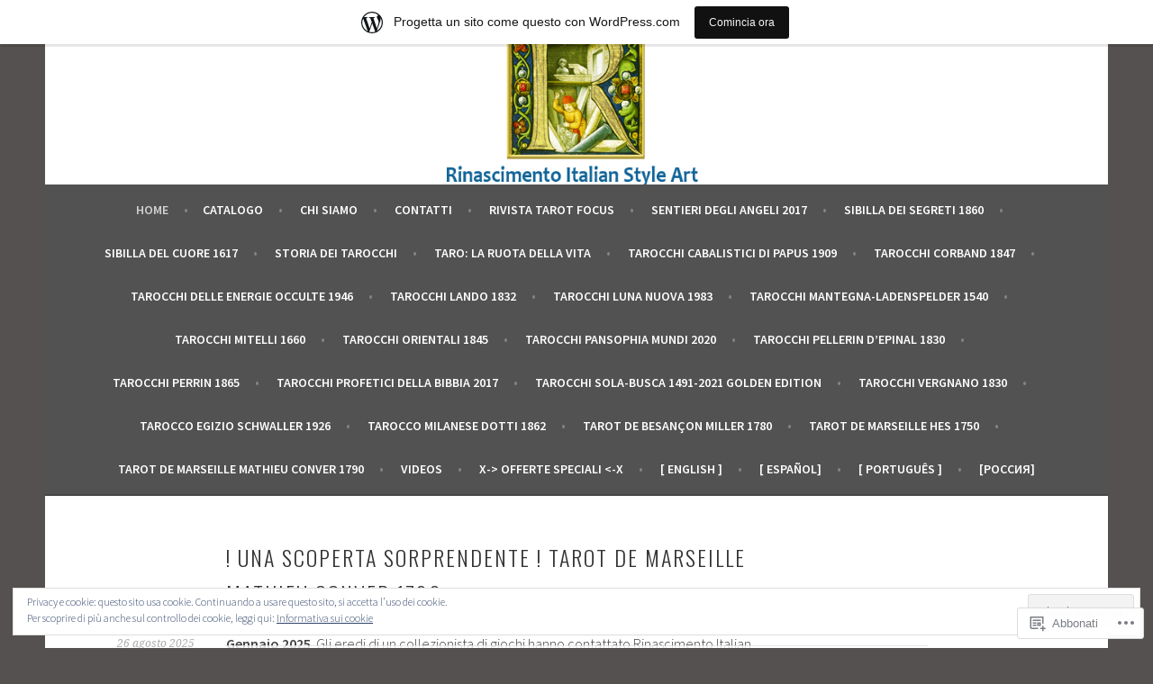

--- FILE ---
content_type: text/html; charset=UTF-8
request_url: https://rinascimentoitalianart.wordpress.com/
body_size: 36899
content:
<!DOCTYPE html>
<html lang="it-IT">
<head>
<meta charset="UTF-8">
<meta name="viewport" content="width=device-width, initial-scale=1">
<link rel="profile" href="http://gmpg.org/xfn/11">
<link rel="pingback" href="https://rinascimentoitalianart.wordpress.com/xmlrpc.php">
<title></title>
<meta name='robots' content='max-image-preview:large' />
<link rel='dns-prefetch' href='//s0.wp.com' />
<link rel='dns-prefetch' href='//fonts-api.wp.com' />
<link rel='dns-prefetch' href='//af.pubmine.com' />
<link rel="alternate" type="application/rss+xml" title=" &raquo; Feed" href="https://rinascimentoitalianart.wordpress.com/feed/" />
<link rel="alternate" type="application/rss+xml" title=" &raquo; Feed dei commenti" href="https://rinascimentoitalianart.wordpress.com/comments/feed/" />
	<script type="text/javascript">
		/* <![CDATA[ */
		function addLoadEvent(func) {
			var oldonload = window.onload;
			if (typeof window.onload != 'function') {
				window.onload = func;
			} else {
				window.onload = function () {
					oldonload();
					func();
				}
			}
		}
		/* ]]> */
	</script>
	<link crossorigin='anonymous' rel='stylesheet' id='all-css-0-1' href='/_static/??-eJxlje8KwjAMxF/IGodS8YP4LF0XS9b0D0vK2Nu7gcrEL4HL3f0O5mp8yYpZITVTuQXKAjMNAVUA2+qWSGjYzaCYKjtFAdGF8ehFDrAD9FzCF5HcFFEpB9O7Cdbo7+evvFsfUavz8a0hlbKdofG6TPlJmRSN+Kkwf/Sy8R7p3l1tZy+nmz2PL8nCUdI=&cssminify=yes' type='text/css' media='all' />
<style id='wp-emoji-styles-inline-css'>

	img.wp-smiley, img.emoji {
		display: inline !important;
		border: none !important;
		box-shadow: none !important;
		height: 1em !important;
		width: 1em !important;
		margin: 0 0.07em !important;
		vertical-align: -0.1em !important;
		background: none !important;
		padding: 0 !important;
	}
/*# sourceURL=wp-emoji-styles-inline-css */
</style>
<link crossorigin='anonymous' rel='stylesheet' id='all-css-2-1' href='/wp-content/plugins/gutenberg-core/v22.4.0/build/styles/block-library/style.min.css?m=1768935615i&cssminify=yes' type='text/css' media='all' />
<style id='wp-block-library-inline-css'>
.has-text-align-justify {
	text-align:justify;
}
.has-text-align-justify{text-align:justify;}

/*# sourceURL=wp-block-library-inline-css */
</style><style id='wp-block-embed-inline-css'>
.wp-block-embed.alignleft,.wp-block-embed.alignright,.wp-block[data-align=left]>[data-type="core/embed"],.wp-block[data-align=right]>[data-type="core/embed"]{max-width:360px;width:100%}.wp-block-embed.alignleft .wp-block-embed__wrapper,.wp-block-embed.alignright .wp-block-embed__wrapper,.wp-block[data-align=left]>[data-type="core/embed"] .wp-block-embed__wrapper,.wp-block[data-align=right]>[data-type="core/embed"] .wp-block-embed__wrapper{min-width:280px}.wp-block-cover .wp-block-embed{min-height:240px;min-width:320px}.wp-block-group.is-layout-flex .wp-block-embed{flex:1 1 0%;min-width:0}.wp-block-embed{overflow-wrap:break-word}.wp-block-embed :where(figcaption){margin-bottom:1em;margin-top:.5em}.wp-block-embed iframe{max-width:100%}.wp-block-embed__wrapper{position:relative}.wp-embed-responsive .wp-has-aspect-ratio .wp-block-embed__wrapper:before{content:"";display:block;padding-top:50%}.wp-embed-responsive .wp-has-aspect-ratio iframe{bottom:0;height:100%;left:0;position:absolute;right:0;top:0;width:100%}.wp-embed-responsive .wp-embed-aspect-21-9 .wp-block-embed__wrapper:before{padding-top:42.85%}.wp-embed-responsive .wp-embed-aspect-18-9 .wp-block-embed__wrapper:before{padding-top:50%}.wp-embed-responsive .wp-embed-aspect-16-9 .wp-block-embed__wrapper:before{padding-top:56.25%}.wp-embed-responsive .wp-embed-aspect-4-3 .wp-block-embed__wrapper:before{padding-top:75%}.wp-embed-responsive .wp-embed-aspect-1-1 .wp-block-embed__wrapper:before{padding-top:100%}.wp-embed-responsive .wp-embed-aspect-9-16 .wp-block-embed__wrapper:before{padding-top:177.77%}.wp-embed-responsive .wp-embed-aspect-1-2 .wp-block-embed__wrapper:before{padding-top:200%}
/*# sourceURL=https://s0.wp.com/wp-content/plugins/gutenberg-core/v22.4.0/build/styles/block-library/embed/style.min.css */
</style>
<style id='wp-block-heading-inline-css'>
h1:where(.wp-block-heading).has-background,h2:where(.wp-block-heading).has-background,h3:where(.wp-block-heading).has-background,h4:where(.wp-block-heading).has-background,h5:where(.wp-block-heading).has-background,h6:where(.wp-block-heading).has-background{padding:1.25em 2.375em}h1.has-text-align-left[style*=writing-mode]:where([style*=vertical-lr]),h1.has-text-align-right[style*=writing-mode]:where([style*=vertical-rl]),h2.has-text-align-left[style*=writing-mode]:where([style*=vertical-lr]),h2.has-text-align-right[style*=writing-mode]:where([style*=vertical-rl]),h3.has-text-align-left[style*=writing-mode]:where([style*=vertical-lr]),h3.has-text-align-right[style*=writing-mode]:where([style*=vertical-rl]),h4.has-text-align-left[style*=writing-mode]:where([style*=vertical-lr]),h4.has-text-align-right[style*=writing-mode]:where([style*=vertical-rl]),h5.has-text-align-left[style*=writing-mode]:where([style*=vertical-lr]),h5.has-text-align-right[style*=writing-mode]:where([style*=vertical-rl]),h6.has-text-align-left[style*=writing-mode]:where([style*=vertical-lr]),h6.has-text-align-right[style*=writing-mode]:where([style*=vertical-rl]){rotate:180deg}
/*# sourceURL=https://s0.wp.com/wp-content/plugins/gutenberg-core/v22.4.0/build/styles/block-library/heading/style.min.css */
</style>
<style id='wp-block-image-inline-css'>
.wp-block-image>a,.wp-block-image>figure>a{display:inline-block}.wp-block-image img{box-sizing:border-box;height:auto;max-width:100%;vertical-align:bottom}@media not (prefers-reduced-motion){.wp-block-image img.hide{visibility:hidden}.wp-block-image img.show{animation:show-content-image .4s}}.wp-block-image[style*=border-radius] img,.wp-block-image[style*=border-radius]>a{border-radius:inherit}.wp-block-image.has-custom-border img{box-sizing:border-box}.wp-block-image.aligncenter{text-align:center}.wp-block-image.alignfull>a,.wp-block-image.alignwide>a{width:100%}.wp-block-image.alignfull img,.wp-block-image.alignwide img{height:auto;width:100%}.wp-block-image .aligncenter,.wp-block-image .alignleft,.wp-block-image .alignright,.wp-block-image.aligncenter,.wp-block-image.alignleft,.wp-block-image.alignright{display:table}.wp-block-image .aligncenter>figcaption,.wp-block-image .alignleft>figcaption,.wp-block-image .alignright>figcaption,.wp-block-image.aligncenter>figcaption,.wp-block-image.alignleft>figcaption,.wp-block-image.alignright>figcaption{caption-side:bottom;display:table-caption}.wp-block-image .alignleft{float:left;margin:.5em 1em .5em 0}.wp-block-image .alignright{float:right;margin:.5em 0 .5em 1em}.wp-block-image .aligncenter{margin-left:auto;margin-right:auto}.wp-block-image :where(figcaption){margin-bottom:1em;margin-top:.5em}.wp-block-image.is-style-circle-mask img{border-radius:9999px}@supports ((-webkit-mask-image:none) or (mask-image:none)) or (-webkit-mask-image:none){.wp-block-image.is-style-circle-mask img{border-radius:0;-webkit-mask-image:url('data:image/svg+xml;utf8,<svg viewBox="0 0 100 100" xmlns="http://www.w3.org/2000/svg"><circle cx="50" cy="50" r="50"/></svg>');mask-image:url('data:image/svg+xml;utf8,<svg viewBox="0 0 100 100" xmlns="http://www.w3.org/2000/svg"><circle cx="50" cy="50" r="50"/></svg>');mask-mode:alpha;-webkit-mask-position:center;mask-position:center;-webkit-mask-repeat:no-repeat;mask-repeat:no-repeat;-webkit-mask-size:contain;mask-size:contain}}:root :where(.wp-block-image.is-style-rounded img,.wp-block-image .is-style-rounded img){border-radius:9999px}.wp-block-image figure{margin:0}.wp-lightbox-container{display:flex;flex-direction:column;position:relative}.wp-lightbox-container img{cursor:zoom-in}.wp-lightbox-container img:hover+button{opacity:1}.wp-lightbox-container button{align-items:center;backdrop-filter:blur(16px) saturate(180%);background-color:#5a5a5a40;border:none;border-radius:4px;cursor:zoom-in;display:flex;height:20px;justify-content:center;opacity:0;padding:0;position:absolute;right:16px;text-align:center;top:16px;width:20px;z-index:100}@media not (prefers-reduced-motion){.wp-lightbox-container button{transition:opacity .2s ease}}.wp-lightbox-container button:focus-visible{outline:3px auto #5a5a5a40;outline:3px auto -webkit-focus-ring-color;outline-offset:3px}.wp-lightbox-container button:hover{cursor:pointer;opacity:1}.wp-lightbox-container button:focus{opacity:1}.wp-lightbox-container button:focus,.wp-lightbox-container button:hover,.wp-lightbox-container button:not(:hover):not(:active):not(.has-background){background-color:#5a5a5a40;border:none}.wp-lightbox-overlay{box-sizing:border-box;cursor:zoom-out;height:100vh;left:0;overflow:hidden;position:fixed;top:0;visibility:hidden;width:100%;z-index:100000}.wp-lightbox-overlay .close-button{align-items:center;cursor:pointer;display:flex;justify-content:center;min-height:40px;min-width:40px;padding:0;position:absolute;right:calc(env(safe-area-inset-right) + 16px);top:calc(env(safe-area-inset-top) + 16px);z-index:5000000}.wp-lightbox-overlay .close-button:focus,.wp-lightbox-overlay .close-button:hover,.wp-lightbox-overlay .close-button:not(:hover):not(:active):not(.has-background){background:none;border:none}.wp-lightbox-overlay .lightbox-image-container{height:var(--wp--lightbox-container-height);left:50%;overflow:hidden;position:absolute;top:50%;transform:translate(-50%,-50%);transform-origin:top left;width:var(--wp--lightbox-container-width);z-index:9999999999}.wp-lightbox-overlay .wp-block-image{align-items:center;box-sizing:border-box;display:flex;height:100%;justify-content:center;margin:0;position:relative;transform-origin:0 0;width:100%;z-index:3000000}.wp-lightbox-overlay .wp-block-image img{height:var(--wp--lightbox-image-height);min-height:var(--wp--lightbox-image-height);min-width:var(--wp--lightbox-image-width);width:var(--wp--lightbox-image-width)}.wp-lightbox-overlay .wp-block-image figcaption{display:none}.wp-lightbox-overlay button{background:none;border:none}.wp-lightbox-overlay .scrim{background-color:#fff;height:100%;opacity:.9;position:absolute;width:100%;z-index:2000000}.wp-lightbox-overlay.active{visibility:visible}@media not (prefers-reduced-motion){.wp-lightbox-overlay.active{animation:turn-on-visibility .25s both}.wp-lightbox-overlay.active img{animation:turn-on-visibility .35s both}.wp-lightbox-overlay.show-closing-animation:not(.active){animation:turn-off-visibility .35s both}.wp-lightbox-overlay.show-closing-animation:not(.active) img{animation:turn-off-visibility .25s both}.wp-lightbox-overlay.zoom.active{animation:none;opacity:1;visibility:visible}.wp-lightbox-overlay.zoom.active .lightbox-image-container{animation:lightbox-zoom-in .4s}.wp-lightbox-overlay.zoom.active .lightbox-image-container img{animation:none}.wp-lightbox-overlay.zoom.active .scrim{animation:turn-on-visibility .4s forwards}.wp-lightbox-overlay.zoom.show-closing-animation:not(.active){animation:none}.wp-lightbox-overlay.zoom.show-closing-animation:not(.active) .lightbox-image-container{animation:lightbox-zoom-out .4s}.wp-lightbox-overlay.zoom.show-closing-animation:not(.active) .lightbox-image-container img{animation:none}.wp-lightbox-overlay.zoom.show-closing-animation:not(.active) .scrim{animation:turn-off-visibility .4s forwards}}@keyframes show-content-image{0%{visibility:hidden}99%{visibility:hidden}to{visibility:visible}}@keyframes turn-on-visibility{0%{opacity:0}to{opacity:1}}@keyframes turn-off-visibility{0%{opacity:1;visibility:visible}99%{opacity:0;visibility:visible}to{opacity:0;visibility:hidden}}@keyframes lightbox-zoom-in{0%{transform:translate(calc((-100vw + var(--wp--lightbox-scrollbar-width))/2 + var(--wp--lightbox-initial-left-position)),calc(-50vh + var(--wp--lightbox-initial-top-position))) scale(var(--wp--lightbox-scale))}to{transform:translate(-50%,-50%) scale(1)}}@keyframes lightbox-zoom-out{0%{transform:translate(-50%,-50%) scale(1);visibility:visible}99%{visibility:visible}to{transform:translate(calc((-100vw + var(--wp--lightbox-scrollbar-width))/2 + var(--wp--lightbox-initial-left-position)),calc(-50vh + var(--wp--lightbox-initial-top-position))) scale(var(--wp--lightbox-scale));visibility:hidden}}
/*# sourceURL=https://s0.wp.com/wp-content/plugins/gutenberg-core/v22.4.0/build/styles/block-library/image/style.min.css */
</style>
<style id='wp-block-paragraph-inline-css'>
.is-small-text{font-size:.875em}.is-regular-text{font-size:1em}.is-large-text{font-size:2.25em}.is-larger-text{font-size:3em}.has-drop-cap:not(:focus):first-letter{float:left;font-size:8.4em;font-style:normal;font-weight:100;line-height:.68;margin:.05em .1em 0 0;text-transform:uppercase}body.rtl .has-drop-cap:not(:focus):first-letter{float:none;margin-left:.1em}p.has-drop-cap.has-background{overflow:hidden}:root :where(p.has-background){padding:1.25em 2.375em}:where(p.has-text-color:not(.has-link-color)) a{color:inherit}p.has-text-align-left[style*="writing-mode:vertical-lr"],p.has-text-align-right[style*="writing-mode:vertical-rl"]{rotate:180deg}
/*# sourceURL=https://s0.wp.com/wp-content/plugins/gutenberg-core/v22.4.0/build/styles/block-library/paragraph/style.min.css */
</style>
<style id='global-styles-inline-css'>
:root{--wp--preset--aspect-ratio--square: 1;--wp--preset--aspect-ratio--4-3: 4/3;--wp--preset--aspect-ratio--3-4: 3/4;--wp--preset--aspect-ratio--3-2: 3/2;--wp--preset--aspect-ratio--2-3: 2/3;--wp--preset--aspect-ratio--16-9: 16/9;--wp--preset--aspect-ratio--9-16: 9/16;--wp--preset--color--black: #000000;--wp--preset--color--cyan-bluish-gray: #abb8c3;--wp--preset--color--white: #ffffff;--wp--preset--color--pale-pink: #f78da7;--wp--preset--color--vivid-red: #cf2e2e;--wp--preset--color--luminous-vivid-orange: #ff6900;--wp--preset--color--luminous-vivid-amber: #fcb900;--wp--preset--color--light-green-cyan: #7bdcb5;--wp--preset--color--vivid-green-cyan: #00d084;--wp--preset--color--pale-cyan-blue: #8ed1fc;--wp--preset--color--vivid-cyan-blue: #0693e3;--wp--preset--color--vivid-purple: #9b51e0;--wp--preset--gradient--vivid-cyan-blue-to-vivid-purple: linear-gradient(135deg,rgb(6,147,227) 0%,rgb(155,81,224) 100%);--wp--preset--gradient--light-green-cyan-to-vivid-green-cyan: linear-gradient(135deg,rgb(122,220,180) 0%,rgb(0,208,130) 100%);--wp--preset--gradient--luminous-vivid-amber-to-luminous-vivid-orange: linear-gradient(135deg,rgb(252,185,0) 0%,rgb(255,105,0) 100%);--wp--preset--gradient--luminous-vivid-orange-to-vivid-red: linear-gradient(135deg,rgb(255,105,0) 0%,rgb(207,46,46) 100%);--wp--preset--gradient--very-light-gray-to-cyan-bluish-gray: linear-gradient(135deg,rgb(238,238,238) 0%,rgb(169,184,195) 100%);--wp--preset--gradient--cool-to-warm-spectrum: linear-gradient(135deg,rgb(74,234,220) 0%,rgb(151,120,209) 20%,rgb(207,42,186) 40%,rgb(238,44,130) 60%,rgb(251,105,98) 80%,rgb(254,248,76) 100%);--wp--preset--gradient--blush-light-purple: linear-gradient(135deg,rgb(255,206,236) 0%,rgb(152,150,240) 100%);--wp--preset--gradient--blush-bordeaux: linear-gradient(135deg,rgb(254,205,165) 0%,rgb(254,45,45) 50%,rgb(107,0,62) 100%);--wp--preset--gradient--luminous-dusk: linear-gradient(135deg,rgb(255,203,112) 0%,rgb(199,81,192) 50%,rgb(65,88,208) 100%);--wp--preset--gradient--pale-ocean: linear-gradient(135deg,rgb(255,245,203) 0%,rgb(182,227,212) 50%,rgb(51,167,181) 100%);--wp--preset--gradient--electric-grass: linear-gradient(135deg,rgb(202,248,128) 0%,rgb(113,206,126) 100%);--wp--preset--gradient--midnight: linear-gradient(135deg,rgb(2,3,129) 0%,rgb(40,116,252) 100%);--wp--preset--font-size--small: 13px;--wp--preset--font-size--medium: 20px;--wp--preset--font-size--large: 36px;--wp--preset--font-size--x-large: 42px;--wp--preset--font-family--albert-sans: 'Albert Sans', sans-serif;--wp--preset--font-family--alegreya: Alegreya, serif;--wp--preset--font-family--arvo: Arvo, serif;--wp--preset--font-family--bodoni-moda: 'Bodoni Moda', serif;--wp--preset--font-family--bricolage-grotesque: 'Bricolage Grotesque', sans-serif;--wp--preset--font-family--cabin: Cabin, sans-serif;--wp--preset--font-family--chivo: Chivo, sans-serif;--wp--preset--font-family--commissioner: Commissioner, sans-serif;--wp--preset--font-family--cormorant: Cormorant, serif;--wp--preset--font-family--courier-prime: 'Courier Prime', monospace;--wp--preset--font-family--crimson-pro: 'Crimson Pro', serif;--wp--preset--font-family--dm-mono: 'DM Mono', monospace;--wp--preset--font-family--dm-sans: 'DM Sans', sans-serif;--wp--preset--font-family--dm-serif-display: 'DM Serif Display', serif;--wp--preset--font-family--domine: Domine, serif;--wp--preset--font-family--eb-garamond: 'EB Garamond', serif;--wp--preset--font-family--epilogue: Epilogue, sans-serif;--wp--preset--font-family--fahkwang: Fahkwang, sans-serif;--wp--preset--font-family--figtree: Figtree, sans-serif;--wp--preset--font-family--fira-sans: 'Fira Sans', sans-serif;--wp--preset--font-family--fjalla-one: 'Fjalla One', sans-serif;--wp--preset--font-family--fraunces: Fraunces, serif;--wp--preset--font-family--gabarito: Gabarito, system-ui;--wp--preset--font-family--ibm-plex-mono: 'IBM Plex Mono', monospace;--wp--preset--font-family--ibm-plex-sans: 'IBM Plex Sans', sans-serif;--wp--preset--font-family--ibarra-real-nova: 'Ibarra Real Nova', serif;--wp--preset--font-family--instrument-serif: 'Instrument Serif', serif;--wp--preset--font-family--inter: Inter, sans-serif;--wp--preset--font-family--josefin-sans: 'Josefin Sans', sans-serif;--wp--preset--font-family--jost: Jost, sans-serif;--wp--preset--font-family--libre-baskerville: 'Libre Baskerville', serif;--wp--preset--font-family--libre-franklin: 'Libre Franklin', sans-serif;--wp--preset--font-family--literata: Literata, serif;--wp--preset--font-family--lora: Lora, serif;--wp--preset--font-family--merriweather: Merriweather, serif;--wp--preset--font-family--montserrat: Montserrat, sans-serif;--wp--preset--font-family--newsreader: Newsreader, serif;--wp--preset--font-family--noto-sans-mono: 'Noto Sans Mono', sans-serif;--wp--preset--font-family--nunito: Nunito, sans-serif;--wp--preset--font-family--open-sans: 'Open Sans', sans-serif;--wp--preset--font-family--overpass: Overpass, sans-serif;--wp--preset--font-family--pt-serif: 'PT Serif', serif;--wp--preset--font-family--petrona: Petrona, serif;--wp--preset--font-family--piazzolla: Piazzolla, serif;--wp--preset--font-family--playfair-display: 'Playfair Display', serif;--wp--preset--font-family--plus-jakarta-sans: 'Plus Jakarta Sans', sans-serif;--wp--preset--font-family--poppins: Poppins, sans-serif;--wp--preset--font-family--raleway: Raleway, sans-serif;--wp--preset--font-family--roboto: Roboto, sans-serif;--wp--preset--font-family--roboto-slab: 'Roboto Slab', serif;--wp--preset--font-family--rubik: Rubik, sans-serif;--wp--preset--font-family--rufina: Rufina, serif;--wp--preset--font-family--sora: Sora, sans-serif;--wp--preset--font-family--source-sans-3: 'Source Sans 3', sans-serif;--wp--preset--font-family--source-serif-4: 'Source Serif 4', serif;--wp--preset--font-family--space-mono: 'Space Mono', monospace;--wp--preset--font-family--syne: Syne, sans-serif;--wp--preset--font-family--texturina: Texturina, serif;--wp--preset--font-family--urbanist: Urbanist, sans-serif;--wp--preset--font-family--work-sans: 'Work Sans', sans-serif;--wp--preset--spacing--20: 0.44rem;--wp--preset--spacing--30: 0.67rem;--wp--preset--spacing--40: 1rem;--wp--preset--spacing--50: 1.5rem;--wp--preset--spacing--60: 2.25rem;--wp--preset--spacing--70: 3.38rem;--wp--preset--spacing--80: 5.06rem;--wp--preset--shadow--natural: 6px 6px 9px rgba(0, 0, 0, 0.2);--wp--preset--shadow--deep: 12px 12px 50px rgba(0, 0, 0, 0.4);--wp--preset--shadow--sharp: 6px 6px 0px rgba(0, 0, 0, 0.2);--wp--preset--shadow--outlined: 6px 6px 0px -3px rgb(255, 255, 255), 6px 6px rgb(0, 0, 0);--wp--preset--shadow--crisp: 6px 6px 0px rgb(0, 0, 0);}:where(body) { margin: 0; }:where(.is-layout-flex){gap: 0.5em;}:where(.is-layout-grid){gap: 0.5em;}body .is-layout-flex{display: flex;}.is-layout-flex{flex-wrap: wrap;align-items: center;}.is-layout-flex > :is(*, div){margin: 0;}body .is-layout-grid{display: grid;}.is-layout-grid > :is(*, div){margin: 0;}body{padding-top: 0px;padding-right: 0px;padding-bottom: 0px;padding-left: 0px;}a:where(:not(.wp-element-button)){text-decoration: underline;}:root :where(.wp-element-button, .wp-block-button__link){background-color: #32373c;border-width: 0;color: #fff;font-family: inherit;font-size: inherit;font-style: inherit;font-weight: inherit;letter-spacing: inherit;line-height: inherit;padding-top: calc(0.667em + 2px);padding-right: calc(1.333em + 2px);padding-bottom: calc(0.667em + 2px);padding-left: calc(1.333em + 2px);text-decoration: none;text-transform: inherit;}.has-black-color{color: var(--wp--preset--color--black) !important;}.has-cyan-bluish-gray-color{color: var(--wp--preset--color--cyan-bluish-gray) !important;}.has-white-color{color: var(--wp--preset--color--white) !important;}.has-pale-pink-color{color: var(--wp--preset--color--pale-pink) !important;}.has-vivid-red-color{color: var(--wp--preset--color--vivid-red) !important;}.has-luminous-vivid-orange-color{color: var(--wp--preset--color--luminous-vivid-orange) !important;}.has-luminous-vivid-amber-color{color: var(--wp--preset--color--luminous-vivid-amber) !important;}.has-light-green-cyan-color{color: var(--wp--preset--color--light-green-cyan) !important;}.has-vivid-green-cyan-color{color: var(--wp--preset--color--vivid-green-cyan) !important;}.has-pale-cyan-blue-color{color: var(--wp--preset--color--pale-cyan-blue) !important;}.has-vivid-cyan-blue-color{color: var(--wp--preset--color--vivid-cyan-blue) !important;}.has-vivid-purple-color{color: var(--wp--preset--color--vivid-purple) !important;}.has-black-background-color{background-color: var(--wp--preset--color--black) !important;}.has-cyan-bluish-gray-background-color{background-color: var(--wp--preset--color--cyan-bluish-gray) !important;}.has-white-background-color{background-color: var(--wp--preset--color--white) !important;}.has-pale-pink-background-color{background-color: var(--wp--preset--color--pale-pink) !important;}.has-vivid-red-background-color{background-color: var(--wp--preset--color--vivid-red) !important;}.has-luminous-vivid-orange-background-color{background-color: var(--wp--preset--color--luminous-vivid-orange) !important;}.has-luminous-vivid-amber-background-color{background-color: var(--wp--preset--color--luminous-vivid-amber) !important;}.has-light-green-cyan-background-color{background-color: var(--wp--preset--color--light-green-cyan) !important;}.has-vivid-green-cyan-background-color{background-color: var(--wp--preset--color--vivid-green-cyan) !important;}.has-pale-cyan-blue-background-color{background-color: var(--wp--preset--color--pale-cyan-blue) !important;}.has-vivid-cyan-blue-background-color{background-color: var(--wp--preset--color--vivid-cyan-blue) !important;}.has-vivid-purple-background-color{background-color: var(--wp--preset--color--vivid-purple) !important;}.has-black-border-color{border-color: var(--wp--preset--color--black) !important;}.has-cyan-bluish-gray-border-color{border-color: var(--wp--preset--color--cyan-bluish-gray) !important;}.has-white-border-color{border-color: var(--wp--preset--color--white) !important;}.has-pale-pink-border-color{border-color: var(--wp--preset--color--pale-pink) !important;}.has-vivid-red-border-color{border-color: var(--wp--preset--color--vivid-red) !important;}.has-luminous-vivid-orange-border-color{border-color: var(--wp--preset--color--luminous-vivid-orange) !important;}.has-luminous-vivid-amber-border-color{border-color: var(--wp--preset--color--luminous-vivid-amber) !important;}.has-light-green-cyan-border-color{border-color: var(--wp--preset--color--light-green-cyan) !important;}.has-vivid-green-cyan-border-color{border-color: var(--wp--preset--color--vivid-green-cyan) !important;}.has-pale-cyan-blue-border-color{border-color: var(--wp--preset--color--pale-cyan-blue) !important;}.has-vivid-cyan-blue-border-color{border-color: var(--wp--preset--color--vivid-cyan-blue) !important;}.has-vivid-purple-border-color{border-color: var(--wp--preset--color--vivid-purple) !important;}.has-vivid-cyan-blue-to-vivid-purple-gradient-background{background: var(--wp--preset--gradient--vivid-cyan-blue-to-vivid-purple) !important;}.has-light-green-cyan-to-vivid-green-cyan-gradient-background{background: var(--wp--preset--gradient--light-green-cyan-to-vivid-green-cyan) !important;}.has-luminous-vivid-amber-to-luminous-vivid-orange-gradient-background{background: var(--wp--preset--gradient--luminous-vivid-amber-to-luminous-vivid-orange) !important;}.has-luminous-vivid-orange-to-vivid-red-gradient-background{background: var(--wp--preset--gradient--luminous-vivid-orange-to-vivid-red) !important;}.has-very-light-gray-to-cyan-bluish-gray-gradient-background{background: var(--wp--preset--gradient--very-light-gray-to-cyan-bluish-gray) !important;}.has-cool-to-warm-spectrum-gradient-background{background: var(--wp--preset--gradient--cool-to-warm-spectrum) !important;}.has-blush-light-purple-gradient-background{background: var(--wp--preset--gradient--blush-light-purple) !important;}.has-blush-bordeaux-gradient-background{background: var(--wp--preset--gradient--blush-bordeaux) !important;}.has-luminous-dusk-gradient-background{background: var(--wp--preset--gradient--luminous-dusk) !important;}.has-pale-ocean-gradient-background{background: var(--wp--preset--gradient--pale-ocean) !important;}.has-electric-grass-gradient-background{background: var(--wp--preset--gradient--electric-grass) !important;}.has-midnight-gradient-background{background: var(--wp--preset--gradient--midnight) !important;}.has-small-font-size{font-size: var(--wp--preset--font-size--small) !important;}.has-medium-font-size{font-size: var(--wp--preset--font-size--medium) !important;}.has-large-font-size{font-size: var(--wp--preset--font-size--large) !important;}.has-x-large-font-size{font-size: var(--wp--preset--font-size--x-large) !important;}.has-albert-sans-font-family{font-family: var(--wp--preset--font-family--albert-sans) !important;}.has-alegreya-font-family{font-family: var(--wp--preset--font-family--alegreya) !important;}.has-arvo-font-family{font-family: var(--wp--preset--font-family--arvo) !important;}.has-bodoni-moda-font-family{font-family: var(--wp--preset--font-family--bodoni-moda) !important;}.has-bricolage-grotesque-font-family{font-family: var(--wp--preset--font-family--bricolage-grotesque) !important;}.has-cabin-font-family{font-family: var(--wp--preset--font-family--cabin) !important;}.has-chivo-font-family{font-family: var(--wp--preset--font-family--chivo) !important;}.has-commissioner-font-family{font-family: var(--wp--preset--font-family--commissioner) !important;}.has-cormorant-font-family{font-family: var(--wp--preset--font-family--cormorant) !important;}.has-courier-prime-font-family{font-family: var(--wp--preset--font-family--courier-prime) !important;}.has-crimson-pro-font-family{font-family: var(--wp--preset--font-family--crimson-pro) !important;}.has-dm-mono-font-family{font-family: var(--wp--preset--font-family--dm-mono) !important;}.has-dm-sans-font-family{font-family: var(--wp--preset--font-family--dm-sans) !important;}.has-dm-serif-display-font-family{font-family: var(--wp--preset--font-family--dm-serif-display) !important;}.has-domine-font-family{font-family: var(--wp--preset--font-family--domine) !important;}.has-eb-garamond-font-family{font-family: var(--wp--preset--font-family--eb-garamond) !important;}.has-epilogue-font-family{font-family: var(--wp--preset--font-family--epilogue) !important;}.has-fahkwang-font-family{font-family: var(--wp--preset--font-family--fahkwang) !important;}.has-figtree-font-family{font-family: var(--wp--preset--font-family--figtree) !important;}.has-fira-sans-font-family{font-family: var(--wp--preset--font-family--fira-sans) !important;}.has-fjalla-one-font-family{font-family: var(--wp--preset--font-family--fjalla-one) !important;}.has-fraunces-font-family{font-family: var(--wp--preset--font-family--fraunces) !important;}.has-gabarito-font-family{font-family: var(--wp--preset--font-family--gabarito) !important;}.has-ibm-plex-mono-font-family{font-family: var(--wp--preset--font-family--ibm-plex-mono) !important;}.has-ibm-plex-sans-font-family{font-family: var(--wp--preset--font-family--ibm-plex-sans) !important;}.has-ibarra-real-nova-font-family{font-family: var(--wp--preset--font-family--ibarra-real-nova) !important;}.has-instrument-serif-font-family{font-family: var(--wp--preset--font-family--instrument-serif) !important;}.has-inter-font-family{font-family: var(--wp--preset--font-family--inter) !important;}.has-josefin-sans-font-family{font-family: var(--wp--preset--font-family--josefin-sans) !important;}.has-jost-font-family{font-family: var(--wp--preset--font-family--jost) !important;}.has-libre-baskerville-font-family{font-family: var(--wp--preset--font-family--libre-baskerville) !important;}.has-libre-franklin-font-family{font-family: var(--wp--preset--font-family--libre-franklin) !important;}.has-literata-font-family{font-family: var(--wp--preset--font-family--literata) !important;}.has-lora-font-family{font-family: var(--wp--preset--font-family--lora) !important;}.has-merriweather-font-family{font-family: var(--wp--preset--font-family--merriweather) !important;}.has-montserrat-font-family{font-family: var(--wp--preset--font-family--montserrat) !important;}.has-newsreader-font-family{font-family: var(--wp--preset--font-family--newsreader) !important;}.has-noto-sans-mono-font-family{font-family: var(--wp--preset--font-family--noto-sans-mono) !important;}.has-nunito-font-family{font-family: var(--wp--preset--font-family--nunito) !important;}.has-open-sans-font-family{font-family: var(--wp--preset--font-family--open-sans) !important;}.has-overpass-font-family{font-family: var(--wp--preset--font-family--overpass) !important;}.has-pt-serif-font-family{font-family: var(--wp--preset--font-family--pt-serif) !important;}.has-petrona-font-family{font-family: var(--wp--preset--font-family--petrona) !important;}.has-piazzolla-font-family{font-family: var(--wp--preset--font-family--piazzolla) !important;}.has-playfair-display-font-family{font-family: var(--wp--preset--font-family--playfair-display) !important;}.has-plus-jakarta-sans-font-family{font-family: var(--wp--preset--font-family--plus-jakarta-sans) !important;}.has-poppins-font-family{font-family: var(--wp--preset--font-family--poppins) !important;}.has-raleway-font-family{font-family: var(--wp--preset--font-family--raleway) !important;}.has-roboto-font-family{font-family: var(--wp--preset--font-family--roboto) !important;}.has-roboto-slab-font-family{font-family: var(--wp--preset--font-family--roboto-slab) !important;}.has-rubik-font-family{font-family: var(--wp--preset--font-family--rubik) !important;}.has-rufina-font-family{font-family: var(--wp--preset--font-family--rufina) !important;}.has-sora-font-family{font-family: var(--wp--preset--font-family--sora) !important;}.has-source-sans-3-font-family{font-family: var(--wp--preset--font-family--source-sans-3) !important;}.has-source-serif-4-font-family{font-family: var(--wp--preset--font-family--source-serif-4) !important;}.has-space-mono-font-family{font-family: var(--wp--preset--font-family--space-mono) !important;}.has-syne-font-family{font-family: var(--wp--preset--font-family--syne) !important;}.has-texturina-font-family{font-family: var(--wp--preset--font-family--texturina) !important;}.has-urbanist-font-family{font-family: var(--wp--preset--font-family--urbanist) !important;}.has-work-sans-font-family{font-family: var(--wp--preset--font-family--work-sans) !important;}
/*# sourceURL=global-styles-inline-css */
</style>
<style id='core-block-supports-inline-css'>
.wp-elements-7f8b2233b9c9ef1a22aaa506cff7776c a:where(:not(.wp-element-button)){color:var(--wp--preset--color--vivid-cyan-blue);}
/*# sourceURL=core-block-supports-inline-css */
</style>

<style id='classic-theme-styles-inline-css'>
.wp-block-button__link{background-color:#32373c;border-radius:9999px;box-shadow:none;color:#fff;font-size:1.125em;padding:calc(.667em + 2px) calc(1.333em + 2px);text-decoration:none}.wp-block-file__button{background:#32373c;color:#fff}.wp-block-accordion-heading{margin:0}.wp-block-accordion-heading__toggle{background-color:inherit!important;color:inherit!important}.wp-block-accordion-heading__toggle:not(:focus-visible){outline:none}.wp-block-accordion-heading__toggle:focus,.wp-block-accordion-heading__toggle:hover{background-color:inherit!important;border:none;box-shadow:none;color:inherit;padding:var(--wp--preset--spacing--20,1em) 0;text-decoration:none}.wp-block-accordion-heading__toggle:focus-visible{outline:auto;outline-offset:0}
/*# sourceURL=/wp-content/plugins/gutenberg-core/v22.4.0/build/styles/block-library/classic.min.css */
</style>
<link crossorigin='anonymous' rel='stylesheet' id='all-css-4-1' href='/_static/??-eJx9jEEOAiEQBD/kQECjeDC+ZWEnijIwYWA3/l72op689KFTVXplCCU3zE1z6reYRYfiUwlP0VYZpwxIJE4IFRd10HOU9iFA2iuhCiI7/ROiDt9WxfETT20jCOc4YUIa2D9t5eGA91xRBMZS7ATtPkTZvCtdzNEZt7f2fHq8Afl7R7w=&cssminify=yes' type='text/css' media='all' />
<link rel='stylesheet' id='sela-fonts-css' href='https://fonts-api.wp.com/css?family=Source+Sans+Pro%3A300%2C300italic%2C400%2C400italic%2C600%7CDroid+Serif%3A400%2C400italic%7COswald%3A300%2C400&#038;subset=latin%2Clatin-ext' media='all' />
<link crossorigin='anonymous' rel='stylesheet' id='all-css-6-1' href='/_static/??-eJyFj90KwjAMRl/IGqaTeSM+inQh1s60KUvL8O3txIuConffgfPlB5ZkUGKmmCEUk7g4HxUmysni/c0QRCJcfERwFGn2taHf4xZVN9AMzTcKpJDKCEpsQfOD6a+1rnqZZkko4cNvTp1pZHE1OqhWg79KjsSwoM2+PtaCubL181o9h1M3HPa7Yz90/fQEUdZukw==&cssminify=yes' type='text/css' media='all' />
<style id='sela-style-inline-css'>
.site-branding { background-image: url(https://rinascimentoitalianart.wordpress.com/wp-content/uploads/2022/10/logo-rinascimento-bis-6.png); }
/*# sourceURL=sela-style-inline-css */
</style>
<link crossorigin='anonymous' rel='stylesheet' id='print-css-7-1' href='/wp-content/mu-plugins/global-print/global-print.css?m=1465851035i&cssminify=yes' type='text/css' media='print' />
<style id='jetpack-global-styles-frontend-style-inline-css'>
:root { --font-headings: unset; --font-base: unset; --font-headings-default: -apple-system,BlinkMacSystemFont,"Segoe UI",Roboto,Oxygen-Sans,Ubuntu,Cantarell,"Helvetica Neue",sans-serif; --font-base-default: -apple-system,BlinkMacSystemFont,"Segoe UI",Roboto,Oxygen-Sans,Ubuntu,Cantarell,"Helvetica Neue",sans-serif;}
/*# sourceURL=jetpack-global-styles-frontend-style-inline-css */
</style>
<link crossorigin='anonymous' rel='stylesheet' id='all-css-10-1' href='/wp-content/themes/h4/global.css?m=1420737423i&cssminify=yes' type='text/css' media='all' />
<script type="text/javascript" id="wpcom-actionbar-placeholder-js-extra">
/* <![CDATA[ */
var actionbardata = {"siteID":"84881005","postID":"0","siteURL":"https://rinascimentoitalianart.wordpress.com","xhrURL":"https://rinascimentoitalianart.wordpress.com/wp-admin/admin-ajax.php","nonce":"199f90c4eb","isLoggedIn":"","statusMessage":"","subsEmailDefault":"instantly","proxyScriptUrl":"https://s0.wp.com/wp-content/js/wpcom-proxy-request.js?m=1513050504i&amp;ver=20211021","i18n":{"followedText":"I nuovi articoli del sito saranno visibili sul tuo \u003Ca href=\"https://wordpress.com/reader\"\u003EReader\u003C/a\u003E","foldBar":"Riduci la barra","unfoldBar":"Espandi la barra","shortLinkCopied":"Shortlink copiato negli appunti."}};
//# sourceURL=wpcom-actionbar-placeholder-js-extra
/* ]]> */
</script>
<script type="text/javascript" id="jetpack-mu-wpcom-settings-js-before">
/* <![CDATA[ */
var JETPACK_MU_WPCOM_SETTINGS = {"assetsUrl":"https://s0.wp.com/wp-content/mu-plugins/jetpack-mu-wpcom-plugin/moon/jetpack_vendor/automattic/jetpack-mu-wpcom/src/build/"};
//# sourceURL=jetpack-mu-wpcom-settings-js-before
/* ]]> */
</script>
<script crossorigin='anonymous' type='text/javascript'  src='/_static/??-eJyFjcsOwiAQRX/I6dSa+lgYvwWBEAgMOAPW/n3bqIk7V2dxT87FqYDOVC1VDIIcKxTOr7kLssN186RjM1a2MTya5fmDLnn6K0HyjlW1v/L37R6zgxKb8yQ4ZTbKCOioRN4hnQo+hw1AmcCZwmvilq7709CPh/54voQFmNpFWg=='></script>
<script type="text/javascript" id="rlt-proxy-js-after">
/* <![CDATA[ */
	rltInitialize( {"token":null,"iframeOrigins":["https:\/\/widgets.wp.com"]} );
//# sourceURL=rlt-proxy-js-after
/* ]]> */
</script>
<link rel="EditURI" type="application/rsd+xml" title="RSD" href="https://rinascimentoitalianart.wordpress.com/xmlrpc.php?rsd" />
<meta name="generator" content="WordPress.com" />
<link rel='shortlink' href='https://wp.me/5K9qt' />

<!-- Jetpack Open Graph Tags -->
<meta property="og:type" content="website" />
<meta property="og:title" content="(senza titolo)" />
<meta property="og:url" content="https://rinascimentoitalianart.wordpress.com/" />
<meta property="og:image" content="https://rinascimentoitalianart.wordpress.com/wp-content/uploads/2022/10/cropped-logo-rinascimento-italian-style-art-hq.jpg?w=200" />
<meta property="og:image:width" content="200" />
<meta property="og:image:height" content="200" />
<meta property="og:image:alt" content="" />
<meta property="og:locale" content="it_IT" />
<meta property="fb:app_id" content="249643311490" />

<!-- End Jetpack Open Graph Tags -->
<link rel='openid.server' href='https://rinascimentoitalianart.wordpress.com/?openidserver=1' />
<link rel='openid.delegate' href='https://rinascimentoitalianart.wordpress.com/' />
<link rel="search" type="application/opensearchdescription+xml" href="https://rinascimentoitalianart.wordpress.com/osd.xml" title="" />
<link rel="search" type="application/opensearchdescription+xml" href="https://s1.wp.com/opensearch.xml" title="WordPress.com" />
<meta name="theme-color" content="#565151" />
		<style type="text/css">
			.recentcomments a {
				display: inline !important;
				padding: 0 !important;
				margin: 0 !important;
			}

			table.recentcommentsavatartop img.avatar, table.recentcommentsavatarend img.avatar {
				border: 0px;
				margin: 0;
			}

			table.recentcommentsavatartop a, table.recentcommentsavatarend a {
				border: 0px !important;
				background-color: transparent !important;
			}

			td.recentcommentsavatarend, td.recentcommentsavatartop {
				padding: 0px 0px 1px 0px;
				margin: 0px;
			}

			td.recentcommentstextend {
				border: none !important;
				padding: 0px 0px 2px 10px;
			}

			.rtl td.recentcommentstextend {
				padding: 0px 10px 2px 0px;
			}

			td.recentcommentstexttop {
				border: none;
				padding: 0px 0px 0px 10px;
			}

			.rtl td.recentcommentstexttop {
				padding: 0px 10px 0px 0px;
			}
		</style>
		<style type="text/css" id="custom-background-css">
body.custom-background { background-color: #565151; }
</style>
	<script type="text/javascript">
/* <![CDATA[ */
var wa_client = {}; wa_client.cmd = []; wa_client.config = { 'blog_id': 84881005, 'blog_language': 'it', 'is_wordads': false, 'hosting_type': 0, 'afp_account_id': null, 'afp_host_id': 5038568878849053, 'theme': 'pub/sela', '_': { 'title': 'Pubblicità', 'privacy_settings': 'Impostazioni sulla privacy' }, 'formats': [ 'belowpost', 'bottom_sticky', 'sidebar_sticky_right', 'sidebar', 'gutenberg_rectangle', 'gutenberg_leaderboard', 'gutenberg_mobile_leaderboard', 'gutenberg_skyscraper' ] };
/* ]]> */
</script>
		<script type="text/javascript">

			window.doNotSellCallback = function() {

				var linkElements = [
					'a[href="https://wordpress.com/?ref=footer_blog"]',
					'a[href="https://wordpress.com/?ref=footer_website"]',
					'a[href="https://wordpress.com/?ref=vertical_footer"]',
					'a[href^="https://wordpress.com/?ref=footer_segment_"]',
				].join(',');

				var dnsLink = document.createElement( 'a' );
				dnsLink.href = 'https://wordpress.com/it/advertising-program-optout/';
				dnsLink.classList.add( 'do-not-sell-link' );
				dnsLink.rel = 'nofollow';
				dnsLink.style.marginLeft = '0.5em';
				dnsLink.textContent = 'Non vendere o condividere le mie informazioni personali';

				var creditLinks = document.querySelectorAll( linkElements );

				if ( 0 === creditLinks.length ) {
					return false;
				}

				Array.prototype.forEach.call( creditLinks, function( el ) {
					el.insertAdjacentElement( 'afterend', dnsLink );
				});

				return true;
			};

		</script>
		<style type="text/css" id="custom-colors-css">    .nav-menu > li > a:after {
        color: rgba(0, 0, 0, 0.3);
    }
.main-navigation a, .social-links ul a:before { color: #FFFFFF;}
.menu-toggle, .menu-toggle:hover, .menu-toggle:focus { color: #FFFFFF;}
.main-navigation.toggled ul ul, .main-navigation.toggled ul ul a { color: #FFFFFF;}
.site-info a { color: #FFFFFF;}
.main-navigation li.current_page_ancestor > a, .main-navigation li.current-menu-ancestor > a { color: #D1D1D1;}
.main-navigation a:hover, .main-navigation ul > :hover > a, .main-navigation ul > .focus > a { color: #D1D1D1;}
.main-navigation li.current_page_item > a, .main-navigation li.current-menu-item > a { color: #D1D1D1;}
.main-navigation li.current_page_item > a .sub-menu li a, .main-navigation li.current-menu-item > a .sub-menu li a, .main-navigation ul ul li.current_page_item > a, .main-navigation ul ul li.current-menu-item > a { color: #4F4F4F;}
body { background-color: #565151;}
.main-navigation, button { background-color: #525252;}
.main-navigation .nav-menu > li > a:after, .main-navigation .menu > li > a:after { color: #848484;}
a, .entry-title a:hover, .comment-meta a, .jetpack-testimonial .entry-title { color: #525252;}
.widget_flickr #flickr_badge_uber_wrapper td a:last-child, .widget-area .milestone-countdown .difference { color: #525252;}
.main-navigation ul ul a:hover, .main-navigation ul ul > li.focus > a { color: #525252;}
input[type="button"], input[type="reset"], input[type="submit"], #infinite-handle span { background-color: #525252;}
input[type="text"]:focus,
            input[type="email"]:focus,
            input[type="password"]:focus,
            input[type="search"]:focus,
            input[type="url"]:focus,
            textarea:focus { border-color: #525252;}
.social-links ul a:before, .footer-widget-area button { background-color: #B5B5B5;}
.site-info a:hover { color: #B5B5B5;}
.footer-widget-area a:hover { color: #525252;}
</style>
<link rel="icon" href="https://rinascimentoitalianart.wordpress.com/wp-content/uploads/2022/10/cropped-logo-rinascimento-italian-style-art-hq.jpg?w=32" sizes="32x32" />
<link rel="icon" href="https://rinascimentoitalianart.wordpress.com/wp-content/uploads/2022/10/cropped-logo-rinascimento-italian-style-art-hq.jpg?w=192" sizes="192x192" />
<link rel="apple-touch-icon" href="https://rinascimentoitalianart.wordpress.com/wp-content/uploads/2022/10/cropped-logo-rinascimento-italian-style-art-hq.jpg?w=180" />
<meta name="msapplication-TileImage" content="https://rinascimentoitalianart.wordpress.com/wp-content/uploads/2022/10/cropped-logo-rinascimento-italian-style-art-hq.jpg?w=270" />
<script type="text/javascript">
	window.google_analytics_uacct = "UA-52447-2";
</script>

<script type="text/javascript">
	var _gaq = _gaq || [];
	_gaq.push(['_setAccount', 'UA-52447-2']);
	_gaq.push(['_gat._anonymizeIp']);
	_gaq.push(['_setDomainName', 'wordpress.com']);
	_gaq.push(['_initData']);
	_gaq.push(['_trackPageview']);

	(function() {
		var ga = document.createElement('script'); ga.type = 'text/javascript'; ga.async = true;
		ga.src = ('https:' == document.location.protocol ? 'https://ssl' : 'http://www') + '.google-analytics.com/ga.js';
		(document.getElementsByTagName('head')[0] || document.getElementsByTagName('body')[0]).appendChild(ga);
	})();
</script>
<link crossorigin='anonymous' rel='stylesheet' id='all-css-0-3' href='/_static/??-eJydj9GKAjEMRX/IGtxV9EX8FKlpGKNpU5p0Bv9ehdldloVFfLwn4dwEphpQi1NxyD1U6QMXgwt5jXidM2TVAkcuCCdRvBrYxJXaEs0W8Loha+pCBhibdiP5XvoCrwgfaKqo+Zd5Hh5HKkkbxO6aozvjT4VEM8bgZ8oUziSP+yGxOTSyqsV4pDByIrW/5N1HnYVSGKIItdt/6VlwyPvVdvP5sVtvV+vLHcYXm30=&cssminify=yes' type='text/css' media='all' />
</head>

<body class="home blog custom-background wp-theme-pubsela customizer-styles-applied not-multi-author no-sidebar display-header-text jetpack-reblog-enabled has-marketing-bar has-marketing-bar-theme-sela">
<div id="page" class="hfeed site">
	<header id="masthead" class="site-header" role="banner">
		<a class="skip-link screen-reader-text" href="#content" title="Vai al contenuto">Vai al contenuto</a>

		<div class="site-branding">
			<a href="https://rinascimentoitalianart.wordpress.com/" class="site-logo-link" rel="home" itemprop="url"></a>			<h1 class="site-title"><a href="https://rinascimentoitalianart.wordpress.com/" title="" rel="home"></a></h1>
					</div><!-- .site-branding -->

		<nav id="site-navigation" class="main-navigation" role="navigation">
			<button class="menu-toggle" aria-controls="menu" aria-expanded="false">Menu</button>
			<div class="menu"><ul>
<li class="current_page_item"><a href="https://rinascimentoitalianart.wordpress.com/">Home</a></li><li class="page_item page-item-27"><a href="https://rinascimentoitalianart.wordpress.com/catalogo/">Catalogo</a></li>
<li class="page_item page-item-25"><a href="https://rinascimentoitalianart.wordpress.com/chi-siamo/">Chi siamo</a></li>
<li class="page_item page-item-67"><a href="https://rinascimentoitalianart.wordpress.com/contatti/">Contatti</a></li>
<li class="page_item page-item-2269"><a href="https://rinascimentoitalianart.wordpress.com/rivista-tarot-focus/">Rivista TAROT FOCUS</a></li>
<li class="page_item page-item-605"><a href="https://rinascimentoitalianart.wordpress.com/sentieri-degli-angeli/">Sentieri degli Angeli&nbsp;2017</a></li>
<li class="page_item page-item-1956"><a href="https://rinascimentoitalianart.wordpress.com/sibilla-dei-segreti-1860/">Sibilla dei Segreti&nbsp;1860</a></li>
<li class="page_item page-item-219"><a href="https://rinascimentoitalianart.wordpress.com/sibilla-del-cuore/">Sibilla del Cuore&nbsp;1617</a></li>
<li class="page_item page-item-2050"><a href="https://rinascimentoitalianart.wordpress.com/storia-dei-tarocchi/">STORIA DEI TAROCCHI</a></li>
<li class="page_item page-item-1291"><a href="https://rinascimentoitalianart.wordpress.com/taro-rota-la-ruota-della-vita/">TARO: La Ruota della&nbsp;Vita</a></li>
<li class="page_item page-item-999"><a href="https://rinascimentoitalianart.wordpress.com/tarocchi-di-papus-1909/">Tarocchi cabalistici di Papus&nbsp;1909</a></li>
<li class="page_item page-item-1200"><a href="https://rinascimentoitalianart.wordpress.com/tarocchi-corband-1847/">Tarocchi Corband 1847</a></li>
<li class="page_item page-item-2099"><a href="https://rinascimentoitalianart.wordpress.com/tarocchi-delle-energie-occulte-1946/">Tarocchi delle Energie Occulte&nbsp;1946</a></li>
<li class="page_item page-item-831"><a href="https://rinascimentoitalianart.wordpress.com/tarocchi-lando-1832/">TAROCCHI LANDO 1832</a></li>
<li class="page_item page-item-45"><a href="https://rinascimentoitalianart.wordpress.com/tarocchi-della-luna-nuova-1983/">Tarocchi Luna Nuova&nbsp;1983</a></li>
<li class="page_item page-item-1540"><a href="https://rinascimentoitalianart.wordpress.com/1540-2/">Tarocchi Mantegna-Ladenspelder 1540</a></li>
<li class="page_item page-item-670"><a href="https://rinascimentoitalianart.wordpress.com/tarocchi-mitelli-1660/">Tarocchi Mitelli 1660</a></li>
<li class="page_item page-item-398"><a href="https://rinascimentoitalianart.wordpress.com/tarocchi-orientali-1845/">Tarocchi orientali 1845</a></li>
<li class="page_item page-item-1577"><a href="https://rinascimentoitalianart.wordpress.com/tarocchi-pansophia-mundi-2020/">Tarocchi PanSophia Mundi&nbsp;2020</a></li>
<li class="page_item page-item-2223"><a href="https://rinascimentoitalianart.wordpress.com/tarocchi-pellerin-depinal-1830/">Tarocchi Pellerin d&#8217;Epinal&nbsp;1830</a></li>
<li class="page_item page-item-351"><a href="https://rinascimentoitalianart.wordpress.com/tarocchi-perrin-1865/">Tarocchi Perrin 1865</a></li>
<li class="page_item page-item-603"><a href="https://rinascimentoitalianart.wordpress.com/tarocchi-profetici-della-bibbia-2017/">Tarocchi profetici della Bibbia&nbsp;2017</a></li>
<li class="page_item page-item-38"><a href="https://rinascimentoitalianart.wordpress.com/tarocchi-sola-busca-1491/">Tarocchi Sola-Busca 1491-2021 GOLDEN&nbsp;EDITION</a></li>
<li class="page_item page-item-41"><a href="https://rinascimentoitalianart.wordpress.com/tarocchi-vergnano-1830/">Tarocchi Vergnano 1830</a></li>
<li class="page_item page-item-1086"><a href="https://rinascimentoitalianart.wordpress.com/tarocco-egizio-schwaller-1926/">Tarocco Egizio Schwaller&nbsp;1926</a></li>
<li class="page_item page-item-1822"><a href="https://rinascimentoitalianart.wordpress.com/tarocco-milanese-dotti-1862/">Tarocco milanese Dotti&nbsp;1862</a></li>
<li class="page_item page-item-949"><a href="https://rinascimentoitalianart.wordpress.com/tarot-de-besancon-miller-1780/">TAROT DE BESANÇON MILLER&nbsp;1780</a></li>
<li class="page_item page-item-902"><a href="https://rinascimentoitalianart.wordpress.com/tarocchi-hes-1750/">Tarot de Marseille Hes&nbsp;1750</a></li>
<li class="page_item page-item-2357"><a href="https://rinascimentoitalianart.wordpress.com/tarot-de-marseille-mathieu-conver-1790/">Tarot de Marseille Mathieu Conver&nbsp;1790</a></li>
<li class="page_item page-item-254"><a href="https://rinascimentoitalianart.wordpress.com/videos/">VIDEOS</a></li>
<li class="page_item page-item-269"><a href="https://rinascimentoitalianart.wordpress.com/offerte-speciali/">X-&gt; OFFERTE SPECIALI&nbsp;&lt;-X</a></li>
<li class="page_item page-item-143"><a href="https://rinascimentoitalianart.wordpress.com/english/">[ ENGLISH ]</a></li>
<li class="page_item page-item-878"><a href="https://rinascimentoitalianart.wordpress.com/espanol/">[ español]</a></li>
<li class="page_item page-item-162"><a href="https://rinascimentoitalianart.wordpress.com/portuguese/">[ PORTUGUÊS ]</a></li>
<li class="page_item page-item-322"><a href="https://rinascimentoitalianart.wordpress.com/russian/">[РОССИЯ]</a></li>
</ul></div>
		</nav><!-- #site-navigation -->
	</header><!-- #masthead -->

	<div id="content" class="site-content">

	<div id="primary" class="content-area">
		<main id="main" class="site-main" role="main">

		
			
				
<article id="post-2436" class="post-2436 post type-post status-publish format-standard hentry category-rinascimento-italian-style-art tag-card-games tag-cartomanzia tag-collection tag-giordano-berti tag-historical-tarot tag-playing-cards tag-tarocchi tag-tarot tag-tarot-de-marseille without-featured-image">

	
	<header class="entry-header ">
					<h1 class="entry-title"><a href=" https://rinascimentoitalianart.wordpress.com/2025/08/26/una-scoperta-sorprendente-tarot-de-marseille-mathieu-conver-1790/" rel="bookmark">! UNA SCOPERTA SORPRENDENTE !                  Tarot de Marseille Mathieu Conver&nbsp;1790</a></h1>			</header><!-- .entry-header -->

	<div class="entry-body">

				<div class="entry-meta">
			<span class="date"><a href="https://rinascimentoitalianart.wordpress.com/2025/08/26/una-scoperta-sorprendente-tarot-de-marseille-mathieu-conver-1790/" title="Permalink a ! UNA SCOPERTA SORPRENDENTE !                  Tarot de Marseille Mathieu Conver&nbsp;1790" rel="bookmark"><time class="entry-date published" datetime="2025-08-26T09:44:26+02:00">26 agosto 2025</time><time class="updated" datetime="2025-09-13T18:38:45+02:00">13 settembre 2025</time></a></span><span class="comments-link"><a href="https://rinascimentoitalianart.wordpress.com/2025/08/26/una-scoperta-sorprendente-tarot-de-marseille-mathieu-conver-1790/#respond">Lascia un commento</a></span>		</div><!-- .entry-meta -->
		
				<div class="entry-content">
			
<p class="wp-block-paragraph"><strong>Gennaio 2025</strong>. Gli eredi di un collezionista di giochi hanno contattato Rinascimento Italian Style Art per avere un’opinione su vari oggetti. Tra questi c’era&nbsp;<strong>un Tarot N.as Conver 1760 perfettamente conservato</strong>. </p>



<p class="wp-block-paragraph"><strong>In seguito a un’attenta analisi tecnica e storica, Giordano Berti e Alfredo Mazzara</strong> hanno ipotizzato che lo stampatore fu <strong>Mathieu Conver</strong> (1750 ca – 1810 ca).</p>



<p class="wp-block-paragraph">La ristampa fedele di questo mazzo, realizzata da Rinascimento in Luglio 2025, imporrà ai tarologi odierni (inclusi Jodorowsky e Camoin) di rivedere alcune delle loro convinzioni storiche.</p>



<p class="has-vivid-cyan-blue-color has-luminous-vivid-amber-background-color has-text-color has-background has-link-color wp-elements-7f8b2233b9c9ef1a22aaa506cff7776c wp-block-paragraph"><strong><a href="https://rinascimentoitalianart.wordpress.com/tarot-de-marseille-mathieu-conver-1790/">CLICCA QUI PER LEGGERE L&#8217;ARTICOLO</a></strong></p>



<figure class="wp-block-image size-large"><a href="https://rinascimentoitalianart.wordpress.com/wp-content/uploads/2025/08/conver-mathieu-deluxe-5-new.jpg"><img data-attachment-id="2438" data-permalink="https://rinascimentoitalianart.wordpress.com/2025/08/26/una-scoperta-sorprendente-tarot-de-marseille-mathieu-conver-1790/conver-mathieu-deluxe-5-new/#main" data-orig-file="https://rinascimentoitalianart.wordpress.com/wp-content/uploads/2025/08/conver-mathieu-deluxe-5-new.jpg" data-orig-size="3024,3024" data-comments-opened="1" data-image-meta="{&quot;aperture&quot;:&quot;1.5&quot;,&quot;credit&quot;:&quot;&quot;,&quot;camera&quot;:&quot;iPhone 14&quot;,&quot;caption&quot;:&quot;&quot;,&quot;created_timestamp&quot;:&quot;1755935254&quot;,&quot;copyright&quot;:&quot;&quot;,&quot;focal_length&quot;:&quot;5.7&quot;,&quot;iso&quot;:&quot;50&quot;,&quot;shutter_speed&quot;:&quot;0.00095419847328244&quot;,&quot;title&quot;:&quot;&quot;,&quot;orientation&quot;:&quot;1&quot;}" data-image-title="CONVER Mathieu DELUXE 5 NEW" data-image-description="" data-image-caption="" data-medium-file="https://rinascimentoitalianart.wordpress.com/wp-content/uploads/2025/08/conver-mathieu-deluxe-5-new.jpg?w=300" data-large-file="https://rinascimentoitalianart.wordpress.com/wp-content/uploads/2025/08/conver-mathieu-deluxe-5-new.jpg?w=778" width="1024" height="1024" src="https://rinascimentoitalianart.wordpress.com/wp-content/uploads/2025/08/conver-mathieu-deluxe-5-new.jpg?w=1024" alt="" class="wp-image-2438" srcset="https://rinascimentoitalianart.wordpress.com/wp-content/uploads/2025/08/conver-mathieu-deluxe-5-new.jpg?w=1024 1024w, https://rinascimentoitalianart.wordpress.com/wp-content/uploads/2025/08/conver-mathieu-deluxe-5-new.jpg?w=2048 2048w, https://rinascimentoitalianart.wordpress.com/wp-content/uploads/2025/08/conver-mathieu-deluxe-5-new.jpg?w=150 150w, https://rinascimentoitalianart.wordpress.com/wp-content/uploads/2025/08/conver-mathieu-deluxe-5-new.jpg?w=300 300w, https://rinascimentoitalianart.wordpress.com/wp-content/uploads/2025/08/conver-mathieu-deluxe-5-new.jpg?w=768 768w, https://rinascimentoitalianart.wordpress.com/wp-content/uploads/2025/08/conver-mathieu-deluxe-5-new.jpg?w=1440 1440w" sizes="(max-width: 1024px) 100vw, 1024px" /></a></figure>
					</div><!-- .entry-content -->
		
		
			</div><!-- .entry-body -->

</article><!-- #post-## -->

			
				
<article id="post-2290" class="post-2290 post type-post status-publish format-standard hentry category-rinascimento-italian-style-art without-featured-image">

	
	<header class="entry-header ">
					<h1 class="entry-title"><a href=" https://rinascimentoitalianart.wordpress.com/2025/02/17/e-nato-tarot-focus-magazine/" rel="bookmark">E&#8217; NATO TAROT FOCUS MAGAZINE&nbsp;!</a></h1>			</header><!-- .entry-header -->

	<div class="entry-body">

				<div class="entry-meta">
			<span class="date"><a href="https://rinascimentoitalianart.wordpress.com/2025/02/17/e-nato-tarot-focus-magazine/" title="Permalink a E&#8217; NATO TAROT FOCUS MAGAZINE&nbsp;!" rel="bookmark"><time class="entry-date published" datetime="2025-02-17T18:50:02+01:00">17 febbraio 2025</time></a></span><span class="comments-link"><a href="https://rinascimentoitalianart.wordpress.com/2025/02/17/e-nato-tarot-focus-magazine/#respond">Lascia un commento</a></span>		</div><!-- .entry-meta -->
		
				<div class="entry-content">
			
<p class="wp-block-paragraph">In Gennaio 2025 è nato TAROT FOCUS, rivista internazionale di TAROLOGIA, SIMBOLISMO E OCCULTURA.</p>



<p class="wp-block-paragraph">La rivista, creata e diretta da Giordano Berti, uscirà ogni due mesi. In queste pagine troverete articoli scritti da esperti di tutte le nazionalità.</p>



<p class="wp-block-paragraph">Storia, arte, simbolismo, letteratura, poesia, cinema, musica, psicologia, giochi, metodi divinatori poco conosciuti e pratiche alternative.</p>



<p class="wp-block-paragraph">TAROT FOCUS parla anche di conferenze e corsi che si svolgono in tutto il mondo.</p>



<p class="wp-block-paragraph"><strong>Clicca sull&#8217;immagine sottostante</strong> per andare alla <strong>PAGINA DI TAROT FOCUS</strong> e vedere l&#8217;<strong>INDICE DEL NUMERO 0.</strong></p>


<div class="wp-block-image">
<figure class="aligncenter size-large is-resized"><a href="https://rinascimentoitalianart.wordpress.com/rivista-tarot-focus/"><img data-attachment-id="2291" data-permalink="https://rinascimentoitalianart.wordpress.com/2025/02/17/e-nato-tarot-focus-magazine/tarot-focus-nr-00-cover-ita-ok-2/#main" data-orig-file="https://rinascimentoitalianart.wordpress.com/wp-content/uploads/2025/02/tarot-focus-nr-00-cover-ita-ok-2.jpg" data-orig-size="2362,3341" data-comments-opened="1" data-image-meta="{&quot;aperture&quot;:&quot;0&quot;,&quot;credit&quot;:&quot;&quot;,&quot;camera&quot;:&quot;&quot;,&quot;caption&quot;:&quot;&quot;,&quot;created_timestamp&quot;:&quot;0&quot;,&quot;copyright&quot;:&quot;&quot;,&quot;focal_length&quot;:&quot;0&quot;,&quot;iso&quot;:&quot;0&quot;,&quot;shutter_speed&quot;:&quot;0&quot;,&quot;title&quot;:&quot;&quot;,&quot;orientation&quot;:&quot;1&quot;}" data-image-title="TAROT focus nr 00 COVER ITA OK" data-image-description="" data-image-caption="" data-medium-file="https://rinascimentoitalianart.wordpress.com/wp-content/uploads/2025/02/tarot-focus-nr-00-cover-ita-ok-2.jpg?w=212" data-large-file="https://rinascimentoitalianart.wordpress.com/wp-content/uploads/2025/02/tarot-focus-nr-00-cover-ita-ok-2.jpg?w=724" width="724" height="1024" src="https://rinascimentoitalianart.wordpress.com/wp-content/uploads/2025/02/tarot-focus-nr-00-cover-ita-ok-2.jpg?w=724" alt="" class="wp-image-2291" style="width:318px;height:auto" srcset="https://rinascimentoitalianart.wordpress.com/wp-content/uploads/2025/02/tarot-focus-nr-00-cover-ita-ok-2.jpg?w=724 724w, https://rinascimentoitalianart.wordpress.com/wp-content/uploads/2025/02/tarot-focus-nr-00-cover-ita-ok-2.jpg?w=1448 1448w, https://rinascimentoitalianart.wordpress.com/wp-content/uploads/2025/02/tarot-focus-nr-00-cover-ita-ok-2.jpg?w=106 106w, https://rinascimentoitalianart.wordpress.com/wp-content/uploads/2025/02/tarot-focus-nr-00-cover-ita-ok-2.jpg?w=212 212w, https://rinascimentoitalianart.wordpress.com/wp-content/uploads/2025/02/tarot-focus-nr-00-cover-ita-ok-2.jpg?w=768 768w, https://rinascimentoitalianart.wordpress.com/wp-content/uploads/2025/02/tarot-focus-nr-00-cover-ita-ok-2.jpg?w=1440 1440w" sizes="(max-width: 724px) 100vw, 724px" /></a></figure>
</div><div id="atatags-370373-69729722c8538">
		<script type="text/javascript">
			__ATA = window.__ATA || {};
			__ATA.cmd = window.__ATA.cmd || [];
			__ATA.cmd.push(function() {
				__ATA.initVideoSlot('atatags-370373-69729722c8538', {
					sectionId: '370373',
					format: 'inread'
				});
			});
		</script>
	</div>					</div><!-- .entry-content -->
		
		
			</div><!-- .entry-body -->

</article><!-- #post-## -->

			
				
<article id="post-2135" class="post-2135 post type-post status-publish format-standard hentry category-rinascimento-italian-style-art without-featured-image">

	
	<header class="entry-header ">
					<h1 class="entry-title"><a href=" https://rinascimentoitalianart.wordpress.com/2023/10/13/tarocchi-delle-energie-occulte-1946/" rel="bookmark">Tarocchi delle Energie Occulte&nbsp;1946</a></h1>			</header><!-- .entry-header -->

	<div class="entry-body">

				<div class="entry-meta">
			<span class="date"><a href="https://rinascimentoitalianart.wordpress.com/2023/10/13/tarocchi-delle-energie-occulte-1946/" title="Permalink a Tarocchi delle Energie Occulte&nbsp;1946" rel="bookmark"><time class="entry-date published" datetime="2023-10-13T12:57:56+02:00">13 ottobre 2023</time><time class="updated" datetime="2023-10-14T15:44:04+02:00">14 ottobre 2023</time></a></span><span class="comments-link"><a href="https://rinascimentoitalianart.wordpress.com/2023/10/13/tarocchi-delle-energie-occulte-1946/#respond">Lascia un commento</a></span>		</div><!-- .entry-meta -->
		
				<div class="entry-content">
			
<p class="has-luminous-vivid-amber-background-color has-text-color has-background has-medium-font-size wp-block-paragraph" style="color:#0d4260"><strong>I Tarocchi delle Energie Occulte</strong> è un mazzo di <strong>78 Arcani</strong> creato tra il 1945-46 dal pittore francese <strong>Jean Chaboseau, Gran Maestro dell&#8217;Ordine Martinista</strong> creato da Papus intorno al 1889. Una rarissima copia del mazzo, originariamente prodotto in bianco e nero col titolo <em>Le Tarot traditionnel</em>, è stata donata da un Alto iniziato allo storico Giordano Berti, che lo ha fatto dipingere con i colori tipici dell&#8217;arte di Chaboseau. </p>


<div class="wp-block-image">
<figure class="aligncenter size-large is-resized"><a href="https://rinascimentoitalianart.wordpress.com/wp-content/uploads/2023/10/00-fou-mq-3.png"><img data-attachment-id="2181" data-permalink="https://rinascimentoitalianart.wordpress.com/2023/10/13/tarocchi-delle-energie-occulte-1946/00-fou-mq-3/#main" data-orig-file="https://rinascimentoitalianart.wordpress.com/wp-content/uploads/2023/10/00-fou-mq-3.png" data-orig-size="886,1724" data-comments-opened="1" data-image-meta="{&quot;aperture&quot;:&quot;0&quot;,&quot;credit&quot;:&quot;&quot;,&quot;camera&quot;:&quot;&quot;,&quot;caption&quot;:&quot;&quot;,&quot;created_timestamp&quot;:&quot;0&quot;,&quot;copyright&quot;:&quot;&quot;,&quot;focal_length&quot;:&quot;0&quot;,&quot;iso&quot;:&quot;0&quot;,&quot;shutter_speed&quot;:&quot;0&quot;,&quot;title&quot;:&quot;&quot;,&quot;orientation&quot;:&quot;0&quot;}" data-image-title="00-fou-mq-3" data-image-description="" data-image-caption="" data-medium-file="https://rinascimentoitalianart.wordpress.com/wp-content/uploads/2023/10/00-fou-mq-3.png?w=154" data-large-file="https://rinascimentoitalianart.wordpress.com/wp-content/uploads/2023/10/00-fou-mq-3.png?w=526" width="526" height="1023" src="https://rinascimentoitalianart.wordpress.com/wp-content/uploads/2023/10/00-fou-mq-3.png?w=526" alt="" class="wp-image-2181" style="width:238px;height:auto" srcset="https://rinascimentoitalianart.wordpress.com/wp-content/uploads/2023/10/00-fou-mq-3.png?w=526 526w, https://rinascimentoitalianart.wordpress.com/wp-content/uploads/2023/10/00-fou-mq-3.png?w=77 77w, https://rinascimentoitalianart.wordpress.com/wp-content/uploads/2023/10/00-fou-mq-3.png?w=154 154w, https://rinascimentoitalianart.wordpress.com/wp-content/uploads/2023/10/00-fou-mq-3.png?w=768 768w, https://rinascimentoitalianart.wordpress.com/wp-content/uploads/2023/10/00-fou-mq-3.png 886w" sizes="(max-width: 526px) 100vw, 526px" /></a></figure>
</div>


<p class="has-luminous-vivid-amber-background-color has-text-color has-background has-medium-font-size wp-block-paragraph" style="color:#0d4260">Rinascimento Italian Style Art ha prodotto questa magnifica opera in una <strong>edizione a tiratura limitata di 888 copie numerate e firmate</strong>, accompagnata da<strong> un libretto contenente notizie storiche, significati degli Arcani e metodi pratici di lettura</strong>.</p>



<p class="has-text-align-center has-luminous-vivid-amber-color has-pale-cyan-blue-background-color has-text-color has-background has-medium-font-size wp-block-paragraph"><a href="https://rinascimentoitalianart.wordpress.com/tarocchi-delle-energie-occulte-1946/"><strong>&gt; LEGGI L&#8217;ARTICOLO QUI</strong></a></p>



<p class="has-text-align-center has-white-color has-luminous-vivid-orange-background-color has-text-color has-background has-medium-font-size wp-block-paragraph"><strong><a href="https://www.youtube.com/watch?v=UMTPsohDmKI">VEDI IL VIDEO SU YOUTUBE</a></strong></p>



<figure class="wp-block-image size-large"><a href="https://rinascimentoitalianart.wordpress.com/wp-content/uploads/2023/10/miniatura-video-chaboseau-1.png"><img data-attachment-id="2141" data-permalink="https://rinascimentoitalianart.wordpress.com/2023/10/13/tarocchi-delle-energie-occulte-1946/miniatura-video-chaboseau-1/#main" data-orig-file="https://rinascimentoitalianart.wordpress.com/wp-content/uploads/2023/10/miniatura-video-chaboseau-1.png" data-orig-size="1890,1063" data-comments-opened="1" data-image-meta="{&quot;aperture&quot;:&quot;0&quot;,&quot;credit&quot;:&quot;&quot;,&quot;camera&quot;:&quot;&quot;,&quot;caption&quot;:&quot;&quot;,&quot;created_timestamp&quot;:&quot;0&quot;,&quot;copyright&quot;:&quot;&quot;,&quot;focal_length&quot;:&quot;0&quot;,&quot;iso&quot;:&quot;0&quot;,&quot;shutter_speed&quot;:&quot;0&quot;,&quot;title&quot;:&quot;&quot;,&quot;orientation&quot;:&quot;0&quot;}" data-image-title="miniatura-video-chaboseau-1" data-image-description="" data-image-caption="" data-medium-file="https://rinascimentoitalianart.wordpress.com/wp-content/uploads/2023/10/miniatura-video-chaboseau-1.png?w=300" data-large-file="https://rinascimentoitalianart.wordpress.com/wp-content/uploads/2023/10/miniatura-video-chaboseau-1.png?w=778" loading="lazy" width="1024" height="575" src="https://rinascimentoitalianart.wordpress.com/wp-content/uploads/2023/10/miniatura-video-chaboseau-1.png?w=1024" alt="" class="wp-image-2141" srcset="https://rinascimentoitalianart.wordpress.com/wp-content/uploads/2023/10/miniatura-video-chaboseau-1.png?w=1024 1024w, https://rinascimentoitalianart.wordpress.com/wp-content/uploads/2023/10/miniatura-video-chaboseau-1.png?w=150 150w, https://rinascimentoitalianart.wordpress.com/wp-content/uploads/2023/10/miniatura-video-chaboseau-1.png?w=300 300w, https://rinascimentoitalianart.wordpress.com/wp-content/uploads/2023/10/miniatura-video-chaboseau-1.png?w=768 768w, https://rinascimentoitalianart.wordpress.com/wp-content/uploads/2023/10/miniatura-video-chaboseau-1.png?w=1440 1440w, https://rinascimentoitalianart.wordpress.com/wp-content/uploads/2023/10/miniatura-video-chaboseau-1.png 1890w" sizes="(max-width: 1024px) 100vw, 1024px" /></a></figure>



<h2 class="wp-block-heading has-text-align-center has-pale-cyan-blue-background-color has-background has-medium-font-size"><mark style="background-color:rgba(0, 0, 0, 0)" class="has-inline-color has-black-color"><a href="https://www.giordanoberti.com/prodotto/tarocchi-delle-energie-occulte-1946-ediz-lim-888-copie-numerate-e-firmate/">ACQUISTALO SU<strong><br>GiordanoBerti.com</strong></a></mark></h2>
					</div><!-- .entry-content -->
		
		
			</div><!-- .entry-body -->

</article><!-- #post-## -->

			
				
<article id="post-2033" class="post-2033 post type-post status-publish format-standard has-post-thumbnail hentry category-rinascimento-italian-style-art tag-cartomanzia tag-tarocchi with-featured-image">

	
	<div class="post-thumbnail">
		<a href="https://rinascimentoitalianart.wordpress.com/2023/04/06/storia-dei-tarocchi-verita-e-leggende-sulle-carte-piu-misteriose-del-mondo/">
		 <img width="820" height="312" src="https://rinascimentoitalianart.wordpress.com/wp-content/uploads/2023/04/banner-storia-tarocchi-amazon-su-instagram-2.jpg?w=820&amp;h=312&amp;crop=1" class="attachment-post-thumbnail size-post-thumbnail wp-post-image" alt="" decoding="async" loading="lazy" srcset="https://rinascimentoitalianart.wordpress.com/wp-content/uploads/2023/04/banner-storia-tarocchi-amazon-su-instagram-2.jpg?w=820&amp;h=312&amp;crop=1 820w, https://rinascimentoitalianart.wordpress.com/wp-content/uploads/2023/04/banner-storia-tarocchi-amazon-su-instagram-2.jpg?w=150&amp;h=57&amp;crop=1 150w, https://rinascimentoitalianart.wordpress.com/wp-content/uploads/2023/04/banner-storia-tarocchi-amazon-su-instagram-2.jpg?w=300&amp;h=114&amp;crop=1 300w, https://rinascimentoitalianart.wordpress.com/wp-content/uploads/2023/04/banner-storia-tarocchi-amazon-su-instagram-2.jpg?w=768&amp;h=292&amp;crop=1 768w" sizes="(max-width: 820px) 100vw, 820px" data-attachment-id="2096" data-permalink="https://rinascimentoitalianart.wordpress.com/2023/04/06/storia-dei-tarocchi-verita-e-leggende-sulle-carte-piu-misteriose-del-mondo/banner-storia-tarocchi-amazon-su-instagram-2/#main" data-orig-file="https://rinascimentoitalianart.wordpress.com/wp-content/uploads/2023/04/banner-storia-tarocchi-amazon-su-instagram-2.jpg" data-orig-size="1004,1004" data-comments-opened="1" data-image-meta="{&quot;aperture&quot;:&quot;0&quot;,&quot;credit&quot;:&quot;&quot;,&quot;camera&quot;:&quot;&quot;,&quot;caption&quot;:&quot;&quot;,&quot;created_timestamp&quot;:&quot;0&quot;,&quot;copyright&quot;:&quot;&quot;,&quot;focal_length&quot;:&quot;0&quot;,&quot;iso&quot;:&quot;0&quot;,&quot;shutter_speed&quot;:&quot;0&quot;,&quot;title&quot;:&quot;&quot;,&quot;orientation&quot;:&quot;1&quot;}" data-image-title="BANNER Storia Tarocchi AMAZON su INSTAGRAM 2" data-image-description="" data-image-caption="" data-medium-file="https://rinascimentoitalianart.wordpress.com/wp-content/uploads/2023/04/banner-storia-tarocchi-amazon-su-instagram-2.jpg?w=300" data-large-file="https://rinascimentoitalianart.wordpress.com/wp-content/uploads/2023/04/banner-storia-tarocchi-amazon-su-instagram-2.jpg?w=778" />		</a>
	</div>

	
	<header class="entry-header ">
					<h1 class="entry-title"><a href=" https://rinascimentoitalianart.wordpress.com/2023/04/06/storia-dei-tarocchi-verita-e-leggende-sulle-carte-piu-misteriose-del-mondo/" rel="bookmark">STORIA DEI TAROCCHI.            Verità e leggende    sulle carte                       più misteriose del&nbsp;mondo</a></h1>			</header><!-- .entry-header -->

	<div class="entry-body">

				<div class="entry-meta">
			<span class="date"><a href="https://rinascimentoitalianart.wordpress.com/2023/04/06/storia-dei-tarocchi-verita-e-leggende-sulle-carte-piu-misteriose-del-mondo/" title="Permalink a STORIA DEI TAROCCHI.            Verità e leggende    sulle carte                       più misteriose del&nbsp;mondo" rel="bookmark"><time class="entry-date published" datetime="2023-04-06T15:35:35+02:00">6 aprile 2023</time><time class="updated" datetime="2023-05-10T14:04:56+02:00">10 Maggio 2023</time></a></span><span class="comments-link"><a href="https://rinascimentoitalianart.wordpress.com/2023/04/06/storia-dei-tarocchi-verita-e-leggende-sulle-carte-piu-misteriose-del-mondo/#respond">Lascia un commento</a></span>		</div><!-- .entry-meta -->
		
				<div class="entry-content">
			
<figure class="wp-block-image size-large"><a href="https://rinascimentoitalianart.wordpress.com/wp-content/uploads/2023/04/banner-storia-tarocchi-amazon-su-instagram-copia.png"><img data-attachment-id="2039" data-permalink="https://rinascimentoitalianart.wordpress.com/2023/04/06/storia-dei-tarocchi-verita-e-leggende-sulle-carte-piu-misteriose-del-mondo/banner-storia-tarocchi-amazon-su-instagram-copia/#main" data-orig-file="https://rinascimentoitalianart.wordpress.com/wp-content/uploads/2023/04/banner-storia-tarocchi-amazon-su-instagram-copia.png" data-orig-size="1004,1004" data-comments-opened="1" data-image-meta="{&quot;aperture&quot;:&quot;0&quot;,&quot;credit&quot;:&quot;&quot;,&quot;camera&quot;:&quot;&quot;,&quot;caption&quot;:&quot;&quot;,&quot;created_timestamp&quot;:&quot;0&quot;,&quot;copyright&quot;:&quot;&quot;,&quot;focal_length&quot;:&quot;0&quot;,&quot;iso&quot;:&quot;0&quot;,&quot;shutter_speed&quot;:&quot;0&quot;,&quot;title&quot;:&quot;&quot;,&quot;orientation&quot;:&quot;0&quot;}" data-image-title="banner-storia-tarocchi-amazon-su-instagram-copia" data-image-description="" data-image-caption="" data-medium-file="https://rinascimentoitalianart.wordpress.com/wp-content/uploads/2023/04/banner-storia-tarocchi-amazon-su-instagram-copia.png?w=300" data-large-file="https://rinascimentoitalianart.wordpress.com/wp-content/uploads/2023/04/banner-storia-tarocchi-amazon-su-instagram-copia.png?w=778" loading="lazy" width="1004" height="1004" src="https://rinascimentoitalianart.wordpress.com/wp-content/uploads/2023/04/banner-storia-tarocchi-amazon-su-instagram-copia.png?w=1004" alt="" class="wp-image-2039" srcset="https://rinascimentoitalianart.wordpress.com/wp-content/uploads/2023/04/banner-storia-tarocchi-amazon-su-instagram-copia.png 1004w, https://rinascimentoitalianart.wordpress.com/wp-content/uploads/2023/04/banner-storia-tarocchi-amazon-su-instagram-copia.png?w=150 150w, https://rinascimentoitalianart.wordpress.com/wp-content/uploads/2023/04/banner-storia-tarocchi-amazon-su-instagram-copia.png?w=300 300w, https://rinascimentoitalianart.wordpress.com/wp-content/uploads/2023/04/banner-storia-tarocchi-amazon-su-instagram-copia.png?w=768 768w" sizes="(max-width: 1004px) 100vw, 1004px" /></a></figure>



<p class="has-text-align-center has-vivid-cyan-blue-color has-luminous-vivid-amber-background-color has-text-color has-background has-medium-font-size wp-block-paragraph"><a href="https://www.amazon.it/gp/product/8892722786/ref=ewc_pr_img_1?smid=A3BIZFQFQCS295&amp;psc=1"><strong>COMPRALO SU AMAZON : CLICCA QUI</strong></a></p>



<p class="has-medium-font-size wp-block-paragraph"></p>



<p class="has-medium-font-size wp-block-paragraph">I Tarocchi sono le <strong>carte del mistero</strong> per eccellenza. Le loro presunte origini egizie o ebraiche, l’uso nella divinazione del futuro, i misteri dell’anima umana nascosti nel simbolismo degli Arcani, hanno donato a queste carte un’aura magica.</p>



<p class="has-medium-font-size wp-block-paragraph">In che modo i Tarocchi sono diventati lo <strong>strumento prediletto dai cartomanti</strong> e la <strong>“Bibbia degli occultisti</strong>”?</p>



<p class="has-medium-font-size wp-block-paragraph">Giordano Berti, uno dei maggiori esperti al mondo in questa materia, nella <strong>seconda edizione</strong> di questa fortunatissima opera, <strong>ampliata con le più recenti scoperte e arricchita di 410 illustrazioni</strong>, conduce il lettore, con rigore storico, all’interno delle tante leggende che alleggiano su questo <strong>“gioco della vita umana”</strong>.</p>



<figure class="wp-block-image size-large"><a href="https://rinascimentoitalianart.wordpress.com/wp-content/uploads/2023/04/giordano-berti-storia-dei-tarocchi-2023-b.jpg"><img data-attachment-id="2041" data-permalink="https://rinascimentoitalianart.wordpress.com/2023/04/06/storia-dei-tarocchi-verita-e-leggende-sulle-carte-piu-misteriose-del-mondo/giordano-berti-storia-dei-tarocchi-2023-b/#main" data-orig-file="https://rinascimentoitalianart.wordpress.com/wp-content/uploads/2023/04/giordano-berti-storia-dei-tarocchi-2023-b.jpg" data-orig-size="2412,2507" data-comments-opened="1" data-image-meta="{&quot;aperture&quot;:&quot;1.5&quot;,&quot;credit&quot;:&quot;&quot;,&quot;camera&quot;:&quot;iPhone 14&quot;,&quot;caption&quot;:&quot;&quot;,&quot;created_timestamp&quot;:&quot;1674674170&quot;,&quot;copyright&quot;:&quot;&quot;,&quot;focal_length&quot;:&quot;5.7&quot;,&quot;iso&quot;:&quot;125&quot;,&quot;shutter_speed&quot;:&quot;0.02&quot;,&quot;title&quot;:&quot;&quot;,&quot;orientation&quot;:&quot;1&quot;}" data-image-title="giordano-berti-storia-dei-tarocchi-2023-b" data-image-description="" data-image-caption="" data-medium-file="https://rinascimentoitalianart.wordpress.com/wp-content/uploads/2023/04/giordano-berti-storia-dei-tarocchi-2023-b.jpg?w=289" data-large-file="https://rinascimentoitalianart.wordpress.com/wp-content/uploads/2023/04/giordano-berti-storia-dei-tarocchi-2023-b.jpg?w=778" loading="lazy" width="985" height="1023" src="https://rinascimentoitalianart.wordpress.com/wp-content/uploads/2023/04/giordano-berti-storia-dei-tarocchi-2023-b.jpg?w=985" alt="" class="wp-image-2041" srcset="https://rinascimentoitalianart.wordpress.com/wp-content/uploads/2023/04/giordano-berti-storia-dei-tarocchi-2023-b.jpg?w=985 985w, https://rinascimentoitalianart.wordpress.com/wp-content/uploads/2023/04/giordano-berti-storia-dei-tarocchi-2023-b.jpg?w=1970 1970w, https://rinascimentoitalianart.wordpress.com/wp-content/uploads/2023/04/giordano-berti-storia-dei-tarocchi-2023-b.jpg?w=144 144w, https://rinascimentoitalianart.wordpress.com/wp-content/uploads/2023/04/giordano-berti-storia-dei-tarocchi-2023-b.jpg?w=289 289w, https://rinascimentoitalianart.wordpress.com/wp-content/uploads/2023/04/giordano-berti-storia-dei-tarocchi-2023-b.jpg?w=768 768w, https://rinascimentoitalianart.wordpress.com/wp-content/uploads/2023/04/giordano-berti-storia-dei-tarocchi-2023-b.jpg?w=1440 1440w" sizes="(max-width: 985px) 100vw, 985px" /></a></figure>



<p class="has-text-align-center has-vivid-cyan-blue-color has-luminous-vivid-amber-background-color has-text-color has-background has-medium-font-size wp-block-paragraph"><a href="https://www.amazon.it/gp/product/8892722786/ref=ewc_pr_img_1?smid=A3BIZFQFQCS295&amp;psc=1"><strong>COMPRALO SU AMAZON : CLICCA QUI</strong></a></p>



<p class="has-medium-font-size wp-block-paragraph">È una storia davvero avvincente che d<strong>agli sfolgoranti Tarocchi dorati del Rinascimento</strong> arriva <strong>al Tarot de Marseille</strong> e via via fino ai Tarocchi ideati all’interno delle <strong>fratellanze esoteriche</strong> e ai mazzi prediletti da <strong>moderni tarologi e psicomaghi</strong>.</p>



<p class="has-medium-font-size wp-block-paragraph">Ovviamente si parla anche di <strong>Alejandro Jodorowsky</strong>, mentre un affascinante capitolo è dedicato alla <strong>Tarot therapy</strong> utilizzata da numerosi psicologi&nbsp; per guidare i pazienti a riconoscere e sciogliere i propri nodi esistenziali.</p>



<p class="has-medium-font-size wp-block-paragraph"><strong>Un testo indispensabile per ogni serio Tarologo</strong>.</p>



<p class="has-medium-font-size wp-block-paragraph">Un approfondimento per tutti gli appassionati di <strong>simbolismo e di misteri</strong>.</p>



<figure class="wp-block-image size-large is-resized"><a href="https://rinascimentoitalianart.wordpress.com/wp-content/uploads/2023/04/giordano-berti-storia-dei-tarocchi-2023-d.jpg"><img data-attachment-id="2043" data-permalink="https://rinascimentoitalianart.wordpress.com/2023/04/06/storia-dei-tarocchi-verita-e-leggende-sulle-carte-piu-misteriose-del-mondo/giordano-berti-storia-dei-tarocchi-2023-d/#main" data-orig-file="https://rinascimentoitalianart.wordpress.com/wp-content/uploads/2023/04/giordano-berti-storia-dei-tarocchi-2023-d.jpg" data-orig-size="1872,2874" data-comments-opened="1" data-image-meta="{&quot;aperture&quot;:&quot;1.5&quot;,&quot;credit&quot;:&quot;&quot;,&quot;camera&quot;:&quot;iPhone 14&quot;,&quot;caption&quot;:&quot;&quot;,&quot;created_timestamp&quot;:&quot;1674674254&quot;,&quot;copyright&quot;:&quot;&quot;,&quot;focal_length&quot;:&quot;5.7&quot;,&quot;iso&quot;:&quot;125&quot;,&quot;shutter_speed&quot;:&quot;0.02&quot;,&quot;title&quot;:&quot;&quot;,&quot;orientation&quot;:&quot;1&quot;}" data-image-title="giordano-berti-storia-dei-tarocchi-2023-d" data-image-description="" data-image-caption="" data-medium-file="https://rinascimentoitalianart.wordpress.com/wp-content/uploads/2023/04/giordano-berti-storia-dei-tarocchi-2023-d.jpg?w=195" data-large-file="https://rinascimentoitalianart.wordpress.com/wp-content/uploads/2023/04/giordano-berti-storia-dei-tarocchi-2023-d.jpg?w=667" loading="lazy" src="https://rinascimentoitalianart.wordpress.com/wp-content/uploads/2023/04/giordano-berti-storia-dei-tarocchi-2023-d.jpg?w=667" alt="" class="wp-image-2043" width="389" height="597" srcset="https://rinascimentoitalianart.wordpress.com/wp-content/uploads/2023/04/giordano-berti-storia-dei-tarocchi-2023-d.jpg?w=667 667w, https://rinascimentoitalianart.wordpress.com/wp-content/uploads/2023/04/giordano-berti-storia-dei-tarocchi-2023-d.jpg?w=389 389w, https://rinascimentoitalianart.wordpress.com/wp-content/uploads/2023/04/giordano-berti-storia-dei-tarocchi-2023-d.jpg?w=778 778w, https://rinascimentoitalianart.wordpress.com/wp-content/uploads/2023/04/giordano-berti-storia-dei-tarocchi-2023-d.jpg?w=98 98w, https://rinascimentoitalianart.wordpress.com/wp-content/uploads/2023/04/giordano-berti-storia-dei-tarocchi-2023-d.jpg?w=195 195w, https://rinascimentoitalianart.wordpress.com/wp-content/uploads/2023/04/giordano-berti-storia-dei-tarocchi-2023-d.jpg?w=768 768w" sizes="(max-width: 389px) 100vw, 389px" /></a></figure>



<p class="has-text-align-center has-vivid-cyan-blue-color has-luminous-vivid-amber-background-color has-text-color has-background wp-block-paragraph"><a href="https://www.amazon.it/gp/product/8892722786/ref=ewc_pr_img_1?smid=A3BIZFQFQCS295&amp;psc=1"><strong>COMPRALO SU AMAZON : CLICCA QUI</strong></a></p>



<figure class="wp-block-image size-large is-resized"><a href="https://rinascimentoitalianart.wordpress.com/wp-content/uploads/2023/04/giordano-berti-storia-dei-tarocchi-2023-mq.jpg"><img data-attachment-id="2045" data-permalink="https://rinascimentoitalianart.wordpress.com/2023/04/06/storia-dei-tarocchi-verita-e-leggende-sulle-carte-piu-misteriose-del-mondo/giordano-berti-storia-dei-tarocchi-2023-mq/#main" data-orig-file="https://rinascimentoitalianart.wordpress.com/wp-content/uploads/2023/04/giordano-berti-storia-dei-tarocchi-2023-mq.jpg" data-orig-size="567,567" data-comments-opened="1" data-image-meta="{&quot;aperture&quot;:&quot;1.5&quot;,&quot;credit&quot;:&quot;&quot;,&quot;camera&quot;:&quot;iPhone 14&quot;,&quot;caption&quot;:&quot;&quot;,&quot;created_timestamp&quot;:&quot;1674673989&quot;,&quot;copyright&quot;:&quot;&quot;,&quot;focal_length&quot;:&quot;5.7&quot;,&quot;iso&quot;:&quot;160&quot;,&quot;shutter_speed&quot;:&quot;0.02&quot;,&quot;title&quot;:&quot;&quot;,&quot;orientation&quot;:&quot;1&quot;}" data-image-title="giordano-berti-storia-dei-tarocchi-2023-mq" data-image-description="" data-image-caption="" data-medium-file="https://rinascimentoitalianart.wordpress.com/wp-content/uploads/2023/04/giordano-berti-storia-dei-tarocchi-2023-mq.jpg?w=300" data-large-file="https://rinascimentoitalianart.wordpress.com/wp-content/uploads/2023/04/giordano-berti-storia-dei-tarocchi-2023-mq.jpg?w=567" loading="lazy" src="https://rinascimentoitalianart.wordpress.com/wp-content/uploads/2023/04/giordano-berti-storia-dei-tarocchi-2023-mq.jpg?w=567" alt="" class="wp-image-2045" width="525" height="525" srcset="https://rinascimentoitalianart.wordpress.com/wp-content/uploads/2023/04/giordano-berti-storia-dei-tarocchi-2023-mq.jpg?w=525 525w, https://rinascimentoitalianart.wordpress.com/wp-content/uploads/2023/04/giordano-berti-storia-dei-tarocchi-2023-mq.jpg?w=150 150w, https://rinascimentoitalianart.wordpress.com/wp-content/uploads/2023/04/giordano-berti-storia-dei-tarocchi-2023-mq.jpg?w=300 300w, https://rinascimentoitalianart.wordpress.com/wp-content/uploads/2023/04/giordano-berti-storia-dei-tarocchi-2023-mq.jpg 567w" sizes="(max-width: 525px) 100vw, 525px" /></a></figure>
					</div><!-- .entry-content -->
		
		
			</div><!-- .entry-body -->

</article><!-- #post-## -->

			
				
<article id="post-1977" class="post-1977 post type-post status-publish format-quote has-post-thumbnail hentry category-rinascimento-italian-style-art tag-cartomanzia tag-lenormand tag-sibilla tag-sibille tag-tarocchi tag-tarot post_format-post-format-quote with-featured-image">

	
	<div class="post-thumbnail">
		<a href="https://rinascimentoitalianart.wordpress.com/2022/10/15/sibilla-dei-segreti-germania-1860/">
		 <img width="820" height="312" src="https://rinascimentoitalianart.wordpress.com/wp-content/uploads/2022/10/miniatura-video-sibilla-dei-segreti.png?w=820&amp;h=312&amp;crop=1" class="attachment-post-thumbnail size-post-thumbnail wp-post-image" alt="" decoding="async" loading="lazy" srcset="https://rinascimentoitalianart.wordpress.com/wp-content/uploads/2022/10/miniatura-video-sibilla-dei-segreti.png?w=820&amp;h=312&amp;crop=1 820w, https://rinascimentoitalianart.wordpress.com/wp-content/uploads/2022/10/miniatura-video-sibilla-dei-segreti.png?w=150&amp;h=57&amp;crop=1 150w, https://rinascimentoitalianart.wordpress.com/wp-content/uploads/2022/10/miniatura-video-sibilla-dei-segreti.png?w=300&amp;h=114&amp;crop=1 300w, https://rinascimentoitalianart.wordpress.com/wp-content/uploads/2022/10/miniatura-video-sibilla-dei-segreti.png?w=768&amp;h=292&amp;crop=1 768w, https://rinascimentoitalianart.wordpress.com/wp-content/uploads/2022/10/miniatura-video-sibilla-dei-segreti.png?w=1024&amp;h=390&amp;crop=1 1024w, https://rinascimentoitalianart.wordpress.com/wp-content/uploads/2022/10/miniatura-video-sibilla-dei-segreti.png?w=1440&amp;h=548&amp;crop=1 1440w" sizes="(max-width: 820px) 100vw, 820px" data-attachment-id="1980" data-permalink="https://rinascimentoitalianart.wordpress.com/2022/10/15/sibilla-dei-segreti-germania-1860/miniatura-video-sibilla-dei-segreti/#main" data-orig-file="https://rinascimentoitalianart.wordpress.com/wp-content/uploads/2022/10/miniatura-video-sibilla-dei-segreti.png" data-orig-size="1576,886" data-comments-opened="1" data-image-meta="{&quot;aperture&quot;:&quot;0&quot;,&quot;credit&quot;:&quot;&quot;,&quot;camera&quot;:&quot;&quot;,&quot;caption&quot;:&quot;&quot;,&quot;created_timestamp&quot;:&quot;0&quot;,&quot;copyright&quot;:&quot;&quot;,&quot;focal_length&quot;:&quot;0&quot;,&quot;iso&quot;:&quot;0&quot;,&quot;shutter_speed&quot;:&quot;0&quot;,&quot;title&quot;:&quot;&quot;,&quot;orientation&quot;:&quot;0&quot;}" data-image-title="miniatura-video-sibilla-dei-segreti" data-image-description="" data-image-caption="" data-medium-file="https://rinascimentoitalianart.wordpress.com/wp-content/uploads/2022/10/miniatura-video-sibilla-dei-segreti.png?w=300" data-large-file="https://rinascimentoitalianart.wordpress.com/wp-content/uploads/2022/10/miniatura-video-sibilla-dei-segreti.png?w=778" />		</a>
	</div>

	
	<header class="entry-header">
					<h1 class="entry-title"><a href=" https://rinascimentoitalianart.wordpress.com/2022/10/15/sibilla-dei-segreti-germania-1860/" rel="bookmark">Sibilla dei Segreti (Germania&nbsp;1860)</a></h1>		
	</header><!-- .entry-header -->

	<div class="entry-body">
		<div class="entry-meta">
			<span class="date"><a href="https://rinascimentoitalianart.wordpress.com/2022/10/15/sibilla-dei-segreti-germania-1860/" title="Permalink a Sibilla dei Segreti (Germania&nbsp;1860)" rel="bookmark"><time class="entry-date published" datetime="2022-10-15T12:43:25+02:00">15 ottobre 2022</time><time class="updated" datetime="2023-05-10T09:26:20+02:00">10 Maggio 2023</time></a></span><span class="comments-link"><a href="https://rinascimentoitalianart.wordpress.com/2022/10/15/sibilla-dei-segreti-germania-1860/#respond">Lascia un commento</a></span>		</div><!-- .entry-meta -->

		<div class="entry-content">
			
<p class="has-luminous-vivid-amber-background-color has-text-color has-background has-medium-font-size wp-block-paragraph" style="color:#0d4260"><strong>La Sibilla dei Segreti è un &#8220;Libro del Destino&#8221;</strong>, com&#8217;erano chiamate un tempo queste <strong>CARTE DIVINATORIE </strong>simili alle &#8220;Lenormand&#8221;. Il mazzo, ritrovato dallo storico Giordano Berti in una colezione privata, è stato riprodotto da Rinascimento Italian Style Art in una <strong>splendida edizione a tiratura limitata di 800 copie numerate e firmate.</strong></p>


<div class="wp-block-image">
<figure class="aligncenter size-large is-resized"><a href="https://rinascimentoitalianart.wordpress.com/wp-content/uploads/2022/10/sibilla-dei-segreti-carte_0420.jpg"><img data-attachment-id="2025" data-permalink="https://rinascimentoitalianart.wordpress.com/2022/10/15/sibilla-dei-segreti-germania-1860/sibilla-dei-segreti-carte_0420/#main" data-orig-file="https://rinascimentoitalianart.wordpress.com/wp-content/uploads/2022/10/sibilla-dei-segreti-carte_0420.jpg" data-orig-size="1464,2041" data-comments-opened="1" data-image-meta="{&quot;aperture&quot;:&quot;2.4&quot;,&quot;credit&quot;:&quot;&quot;,&quot;camera&quot;:&quot;iPad (5th generation)&quot;,&quot;caption&quot;:&quot;&quot;,&quot;created_timestamp&quot;:&quot;1665586760&quot;,&quot;copyright&quot;:&quot;&quot;,&quot;focal_length&quot;:&quot;3.3&quot;,&quot;iso&quot;:&quot;25&quot;,&quot;shutter_speed&quot;:&quot;0.0023474178403756&quot;,&quot;title&quot;:&quot;&quot;,&quot;orientation&quot;:&quot;1&quot;}" data-image-title="sibilla-dei-segreti-carte_0420" data-image-description="" data-image-caption="" data-medium-file="https://rinascimentoitalianart.wordpress.com/wp-content/uploads/2022/10/sibilla-dei-segreti-carte_0420.jpg?w=215" data-large-file="https://rinascimentoitalianart.wordpress.com/wp-content/uploads/2022/10/sibilla-dei-segreti-carte_0420.jpg?w=735" loading="lazy" src="https://rinascimentoitalianart.wordpress.com/wp-content/uploads/2022/10/sibilla-dei-segreti-carte_0420.jpg?w=735" alt="" class="wp-image-2025" width="517" height="720" srcset="https://rinascimentoitalianart.wordpress.com/wp-content/uploads/2022/10/sibilla-dei-segreti-carte_0420.jpg?w=735 735w, https://rinascimentoitalianart.wordpress.com/wp-content/uploads/2022/10/sibilla-dei-segreti-carte_0420.jpg?w=517 517w, https://rinascimentoitalianart.wordpress.com/wp-content/uploads/2022/10/sibilla-dei-segreti-carte_0420.jpg?w=1034 1034w, https://rinascimentoitalianart.wordpress.com/wp-content/uploads/2022/10/sibilla-dei-segreti-carte_0420.jpg?w=108 108w, https://rinascimentoitalianart.wordpress.com/wp-content/uploads/2022/10/sibilla-dei-segreti-carte_0420.jpg?w=215 215w, https://rinascimentoitalianart.wordpress.com/wp-content/uploads/2022/10/sibilla-dei-segreti-carte_0420.jpg?w=768 768w" sizes="(max-width: 517px) 100vw, 517px" /></a></figure>
</div>


<p class="has-text-align-center has-luminous-vivid-amber-color has-pale-cyan-blue-background-color has-text-color has-background has-medium-font-size wp-block-paragraph"><a style="font-weight:bold" href="https://rinascimentoitalianart.wordpress.com/sibilla-dei-segreti-1860/">&gt; LEGGI L&#8217;ARTICOLO QUI</a></p>



<p class="has-text-align-center has-white-color has-luminous-vivid-orange-background-color has-text-color has-background has-medium-font-size wp-block-paragraph"><strong><a href="https://www.youtube.com/watch?v=tfUqOnME26w">VEDI IL VIDEO SU YOUTUBE</a></strong></p>



<figure class="wp-block-image size-medium is-resized"><a href="https://rinascimentoitalianart.wordpress.com/wp-content/uploads/2022/10/miniatura-video-sibilla-dei-segreti.png"><img data-attachment-id="1980" data-permalink="https://rinascimentoitalianart.wordpress.com/2022/10/15/sibilla-dei-segreti-germania-1860/miniatura-video-sibilla-dei-segreti/#main" data-orig-file="https://rinascimentoitalianart.wordpress.com/wp-content/uploads/2022/10/miniatura-video-sibilla-dei-segreti.png" data-orig-size="1576,886" data-comments-opened="1" data-image-meta="{&quot;aperture&quot;:&quot;0&quot;,&quot;credit&quot;:&quot;&quot;,&quot;camera&quot;:&quot;&quot;,&quot;caption&quot;:&quot;&quot;,&quot;created_timestamp&quot;:&quot;0&quot;,&quot;copyright&quot;:&quot;&quot;,&quot;focal_length&quot;:&quot;0&quot;,&quot;iso&quot;:&quot;0&quot;,&quot;shutter_speed&quot;:&quot;0&quot;,&quot;title&quot;:&quot;&quot;,&quot;orientation&quot;:&quot;0&quot;}" data-image-title="miniatura-video-sibilla-dei-segreti" data-image-description="" data-image-caption="" data-medium-file="https://rinascimentoitalianart.wordpress.com/wp-content/uploads/2022/10/miniatura-video-sibilla-dei-segreti.png?w=300" data-large-file="https://rinascimentoitalianart.wordpress.com/wp-content/uploads/2022/10/miniatura-video-sibilla-dei-segreti.png?w=778" loading="lazy" src="https://rinascimentoitalianart.wordpress.com/wp-content/uploads/2022/10/miniatura-video-sibilla-dei-segreti.png?w=300" alt="" class="wp-image-1980" width="385" height="216" srcset="https://rinascimentoitalianart.wordpress.com/wp-content/uploads/2022/10/miniatura-video-sibilla-dei-segreti.png?w=300 300w, https://rinascimentoitalianart.wordpress.com/wp-content/uploads/2022/10/miniatura-video-sibilla-dei-segreti.png?w=385 385w, https://rinascimentoitalianart.wordpress.com/wp-content/uploads/2022/10/miniatura-video-sibilla-dei-segreti.png?w=770 770w, https://rinascimentoitalianart.wordpress.com/wp-content/uploads/2022/10/miniatura-video-sibilla-dei-segreti.png?w=150 150w" sizes="(max-width: 385px) 100vw, 385px" /></a></figure>



<p class="has-text-align-center has-pale-cyan-blue-background-color has-background has-medium-font-size wp-block-paragraph"><strong>Acquista su</strong><br><a href="https://www.etsy.com/it/listing/1309539540/sibyl-of-the-secrets-32-oracle-cards"><strong>ETSY SHOP di RinascimentoItalian</strong></a></p>
					</div><!-- .entry-content -->

		
			</div><!-- .entry-body -->

</article><!-- #post-## -->

			
				
<article id="post-1942" class="post-1942 post type-post status-publish format-standard hentry category-rinascimento-italian-style-art without-featured-image">

	
	<header class="entry-header ">
					<h1 class="entry-title"><a href=" https://rinascimentoitalianart.wordpress.com/2021/12/30/i-migliori-auguri-per-il-2022/" rel="bookmark">I migliori Auguri per il 2022&nbsp;!</a></h1>			</header><!-- .entry-header -->

	<div class="entry-body">

				<div class="entry-meta">
			<span class="date"><a href="https://rinascimentoitalianart.wordpress.com/2021/12/30/i-migliori-auguri-per-il-2022/" title="Permalink a I migliori Auguri per il 2022&nbsp;!" rel="bookmark"><time class="entry-date published" datetime="2021-12-30T11:22:29+01:00">30 dicembre 2021</time></a></span><span class="comments-link"><a href="https://rinascimentoitalianart.wordpress.com/2021/12/30/i-migliori-auguri-per-il-2022/#respond">Lascia un commento</a></span>		</div><!-- .entry-meta -->
		
				<div class="entry-content">
			
<p class="wp-block-paragraph">PREDIZIONE PER IL 2022 </p>



<p class="wp-block-paragraph">La Ruota della Fortuna girerà a favore di tutti coloro che hanno seminato bene nel 2021.<br>Ma, come sempre, la Dea bendata elargirà molti doni anche a chi non li merita.<br>In ogni caso, ti auguro il meglio.</p>



<p class="wp-block-paragraph">G<em>iordano Berti</em></p>



<figure class="wp-block-embed is-type-video is-provider-youtube wp-block-embed-youtube wp-embed-aspect-4-3 wp-has-aspect-ratio"><div class="wp-block-embed__wrapper">
<div class="jetpack-video-wrapper"><span class="embed-youtube" style="text-align:center; display: block;"><iframe class="youtube-player" width="778" height="438" src="https://www.youtube.com/embed/4VLrhmV7rRY?version=3&#038;rel=1&#038;showsearch=0&#038;showinfo=1&#038;iv_load_policy=1&#038;fs=1&#038;hl=it&#038;autohide=2&#038;wmode=transparent" allowfullscreen="true" style="border:0;" sandbox="allow-scripts allow-same-origin allow-popups allow-presentation allow-popups-to-escape-sandbox"></iframe></span></div>
</div></figure>
					</div><!-- .entry-content -->
		
		
			</div><!-- .entry-body -->

</article><!-- #post-## -->

			
				
<article id="post-1915" class="post-1915 post type-post status-publish format-standard hentry category-rinascimento-italian-style-art without-featured-image">

	
	<header class="entry-header ">
					<h1 class="entry-title"><a href=" https://rinascimentoitalianart.wordpress.com/2021/10/09/tarocchi-sola-busca-1491-nel-centenario-di-venezia-e-uscita-la-golden-edition/" rel="bookmark">Tarocchi Sola Busca 1491 : nel Centenario di Venezia è uscita la Golden&nbsp;Edition</a></h1>			</header><!-- .entry-header -->

	<div class="entry-body">

				<div class="entry-meta">
			<span class="date"><a href="https://rinascimentoitalianart.wordpress.com/2021/10/09/tarocchi-sola-busca-1491-nel-centenario-di-venezia-e-uscita-la-golden-edition/" title="Permalink a Tarocchi Sola Busca 1491 : nel Centenario di Venezia è uscita la Golden&nbsp;Edition" rel="bookmark"><time class="entry-date published" datetime="2021-10-09T12:38:25+02:00">9 ottobre 2021</time><time class="updated" datetime="2021-10-09T16:30:10+02:00">9 ottobre 2021</time></a></span><span class="comments-link"><a href="https://rinascimentoitalianart.wordpress.com/2021/10/09/tarocchi-sola-busca-1491-nel-centenario-di-venezia-e-uscita-la-golden-edition/#respond">Lascia un commento</a></span>		</div><!-- .entry-meta -->
		
				<div class="entry-content">
			
<p class="wp-block-paragraph" style="font-size:22px;"><strong>Il 2021 è un anno cruciale per i Tarocchi Sola Busca</strong> in virtù del loro legame con Venezia, un legame chiarito in modo ormai definitivo dagli storici più accreditati.</p>



<p class="wp-block-paragraph" style="font-size:22px;">I <strong>Tarocchi Sola Busca furono dipinti a Venezia nel 1491</strong>, vale a dire 1070 anni dopo la fondazione della città, avvenuta nel 421 d.C. &nbsp;</p>



<p class="wp-block-paragraph" style="font-size:22px;">Quindi <strong>il 2021 è il 1600° anno dalla nascita di Venezia e il 530° anno dalla creazione di questo mazzo</strong>, uno dei Tarocchi più belli mai realizzati.</p>



<p class="wp-block-paragraph" style="font-size:22px;">Per <strong>celebrare degnamente il Centenario</strong>, rinascimento ha deciso di pubblicare questo mazzo in una meravigliosa <strong>GOLDEN EDITION di sole 777 copie numerate e firmate.</strong></p>



<p class="has-luminous-vivid-amber-color has-vivid-cyan-blue-background-color has-text-color has-background wp-block-paragraph" style="font-size:22px;"><strong><a href="https://rinascimentoitalianart.wordpress.com/tarocchi-sola-busca-1491/">Se vuoi saperne di più, vai all&#8217;articolo -&gt;</a></strong></p>



<p class="wp-block-paragraph"></p>



<figure class="wp-block-image size-large"><a href="https://rinascimentoitalianart.wordpress.com/wp-content/uploads/2021/10/sola-busca-golden-boxes-1-1.jpg"><img data-attachment-id="1916" data-permalink="https://rinascimentoitalianart.wordpress.com/sola-busca-golden-boxes-1-1/" data-orig-file="https://rinascimentoitalianart.wordpress.com/wp-content/uploads/2021/10/sola-busca-golden-boxes-1-1.jpg" data-orig-size="2324,2324" data-comments-opened="1" data-image-meta="{&quot;aperture&quot;:&quot;2.2&quot;,&quot;credit&quot;:&quot;&quot;,&quot;camera&quot;:&quot;iPhone 6&quot;,&quot;caption&quot;:&quot;&quot;,&quot;created_timestamp&quot;:&quot;1633453440&quot;,&quot;copyright&quot;:&quot;&quot;,&quot;focal_length&quot;:&quot;4.15&quot;,&quot;iso&quot;:&quot;32&quot;,&quot;shutter_speed&quot;:&quot;0.0019455252918288&quot;,&quot;title&quot;:&quot;&quot;,&quot;orientation&quot;:&quot;1&quot;,&quot;latitude&quot;:&quot;44.891838888889&quot;,&quot;longitude&quot;:&quot;8.2078833333333&quot;}" data-image-title="sola-busca-golden-boxes-1-1" data-image-description="" data-image-caption="" data-medium-file="https://rinascimentoitalianart.wordpress.com/wp-content/uploads/2021/10/sola-busca-golden-boxes-1-1.jpg?w=300" data-large-file="https://rinascimentoitalianart.wordpress.com/wp-content/uploads/2021/10/sola-busca-golden-boxes-1-1.jpg?w=778" loading="lazy" width="1024" height="1024" src="https://rinascimentoitalianart.wordpress.com/wp-content/uploads/2021/10/sola-busca-golden-boxes-1-1.jpg?w=1024" alt="" class="wp-image-1916" srcset="https://rinascimentoitalianart.wordpress.com/wp-content/uploads/2021/10/sola-busca-golden-boxes-1-1.jpg?w=1024 1024w, https://rinascimentoitalianart.wordpress.com/wp-content/uploads/2021/10/sola-busca-golden-boxes-1-1.jpg?w=2048 2048w, https://rinascimentoitalianart.wordpress.com/wp-content/uploads/2021/10/sola-busca-golden-boxes-1-1.jpg?w=150 150w, https://rinascimentoitalianart.wordpress.com/wp-content/uploads/2021/10/sola-busca-golden-boxes-1-1.jpg?w=300 300w, https://rinascimentoitalianart.wordpress.com/wp-content/uploads/2021/10/sola-busca-golden-boxes-1-1.jpg?w=768 768w, https://rinascimentoitalianart.wordpress.com/wp-content/uploads/2021/10/sola-busca-golden-boxes-1-1.jpg?w=1440 1440w" sizes="(max-width: 1024px) 100vw, 1024px" /></a></figure>



<p class="wp-block-paragraph"></p>



<p class="wp-block-paragraph"></p>
					</div><!-- .entry-content -->
		
		
			</div><!-- .entry-body -->

</article><!-- #post-## -->

			
				
<article id="post-1859" class="post-1859 post type-post status-publish format-standard hentry category-rinascimento-italian-style-art without-featured-image">

	
	<header class="entry-header ">
					<h1 class="entry-title"><a href=" https://rinascimentoitalianart.wordpress.com/2021/03/29/appena-uscito-tarocchi-dotti-1862/" rel="bookmark">Appena uscito ! Tarocchi Dotti&nbsp;1862</a></h1>			</header><!-- .entry-header -->

	<div class="entry-body">

				<div class="entry-meta">
			<span class="date"><a href="https://rinascimentoitalianart.wordpress.com/2021/03/29/appena-uscito-tarocchi-dotti-1862/" title="Permalink a Appena uscito ! Tarocchi Dotti&nbsp;1862" rel="bookmark"><time class="entry-date published" datetime="2021-03-29T15:07:46+02:00">29 marzo 2021</time><time class="updated" datetime="2021-03-29T15:20:20+02:00">29 marzo 2021</time></a></span><span class="comments-link"><a href="https://rinascimentoitalianart.wordpress.com/2021/03/29/appena-uscito-tarocchi-dotti-1862/#respond">Lascia un commento</a></span>		</div><!-- .entry-meta -->
		
				<div class="entry-content">
			
<p class="has-text-color has-large-font-size wp-block-paragraph" style="color:#497396;line-height:.7;"><strong>È appena uscito &#8230;.</strong></p>



<p class="has-text-color has-large-font-size wp-block-paragraph" style="color:#497396;line-height:.7;">&#8230;. <strong>ed è già un &#8220;must to have&#8221;!</strong></p>



<figure class="wp-block-image size-large"><a href="https://rinascimentoitalianart.wordpress.com/wp-content/uploads/2021/03/taro-dotti-deluxe-mano-2-arcani.jpg"><img data-attachment-id="1866" data-permalink="https://rinascimentoitalianart.wordpress.com/taro-dotti-deluxe-mano-2-arcani/" data-orig-file="https://rinascimentoitalianart.wordpress.com/wp-content/uploads/2021/03/taro-dotti-deluxe-mano-2-arcani.jpg" data-orig-size="2336,2336" data-comments-opened="1" data-image-meta="{&quot;aperture&quot;:&quot;2.2&quot;,&quot;credit&quot;:&quot;&quot;,&quot;camera&quot;:&quot;iPhone 6&quot;,&quot;caption&quot;:&quot;&quot;,&quot;created_timestamp&quot;:&quot;1616753704&quot;,&quot;copyright&quot;:&quot;&quot;,&quot;focal_length&quot;:&quot;4.15&quot;,&quot;iso&quot;:&quot;125&quot;,&quot;shutter_speed&quot;:&quot;0.03030303030303&quot;,&quot;title&quot;:&quot;&quot;,&quot;orientation&quot;:&quot;1&quot;,&quot;latitude&quot;:&quot;44.891891666667&quot;,&quot;longitude&quot;:&quot;8.2081194444444&quot;}" data-image-title="taro-dotti-deluxe-mano-2-arcani" data-image-description="" data-image-caption="" data-medium-file="https://rinascimentoitalianart.wordpress.com/wp-content/uploads/2021/03/taro-dotti-deluxe-mano-2-arcani.jpg?w=300" data-large-file="https://rinascimentoitalianart.wordpress.com/wp-content/uploads/2021/03/taro-dotti-deluxe-mano-2-arcani.jpg?w=778" loading="lazy" width="1024" height="1024" src="https://rinascimentoitalianart.wordpress.com/wp-content/uploads/2021/03/taro-dotti-deluxe-mano-2-arcani.jpg?w=1024" alt="" class="wp-image-1866" srcset="https://rinascimentoitalianart.wordpress.com/wp-content/uploads/2021/03/taro-dotti-deluxe-mano-2-arcani.jpg?w=1024 1024w, https://rinascimentoitalianart.wordpress.com/wp-content/uploads/2021/03/taro-dotti-deluxe-mano-2-arcani.jpg?w=2048 2048w, https://rinascimentoitalianart.wordpress.com/wp-content/uploads/2021/03/taro-dotti-deluxe-mano-2-arcani.jpg?w=150 150w, https://rinascimentoitalianart.wordpress.com/wp-content/uploads/2021/03/taro-dotti-deluxe-mano-2-arcani.jpg?w=300 300w, https://rinascimentoitalianart.wordpress.com/wp-content/uploads/2021/03/taro-dotti-deluxe-mano-2-arcani.jpg?w=768 768w, https://rinascimentoitalianart.wordpress.com/wp-content/uploads/2021/03/taro-dotti-deluxe-mano-2-arcani.jpg?w=1440 1440w" sizes="(max-width: 1024px) 100vw, 1024px" /></a></figure>



<p class="has-text-color wp-block-paragraph" style="color:#497396;font-size:40px;line-height:1.1;"><strong>TAROCCHI MILANESI &#8220;DOTTI&#8221; 1862</strong><br><strong>Un vero gioiello                                       </strong>            <strong>tra i mazzi storici dell&#8217;Ottocento 🙂</strong></p>



<p class="has-text-align-center has-vivid-cyan-blue-color has-luminous-vivid-amber-background-color has-text-color has-background wp-block-paragraph" style="font-size:32px;"><strong><a href="https://rinascimentoitalianart.wordpress.com/tarocco-milanese-dotti-1862/">CLICCA QUI PER SAPERNE DI PIU&#8217;</a></strong></p>
					</div><!-- .entry-content -->
		
		
			</div><!-- .entry-body -->

</article><!-- #post-## -->

			
				
<article id="post-1709" class="post-1709 post type-post status-publish format-standard has-post-thumbnail hentry category-conferenze-congressi-mostre category-offerte-speciali category-rinascimento-italian-style-art with-featured-image">

	
	<div class="post-thumbnail">
		<a href="https://rinascimentoitalianart.wordpress.com/2020/12/05/summit-mondiale-dei-tarocchi-2020-on-line/">
		 <img width="660" height="244" src="https://rinascimentoitalianart.wordpress.com/wp-content/uploads/2020/12/stencil-rinascimento-fascia-inf-fb-ita-copia-3.jpg?w=660&amp;h=244&amp;crop=1" class="attachment-post-thumbnail size-post-thumbnail wp-post-image" alt="" decoding="async" loading="lazy" srcset="https://rinascimentoitalianart.wordpress.com/wp-content/uploads/2020/12/stencil-rinascimento-fascia-inf-fb-ita-copia-3.jpg 660w, https://rinascimentoitalianart.wordpress.com/wp-content/uploads/2020/12/stencil-rinascimento-fascia-inf-fb-ita-copia-3.jpg?w=150&amp;h=55&amp;crop=1 150w, https://rinascimentoitalianart.wordpress.com/wp-content/uploads/2020/12/stencil-rinascimento-fascia-inf-fb-ita-copia-3.jpg?w=300&amp;h=111&amp;crop=1 300w" sizes="(max-width: 660px) 100vw, 660px" data-attachment-id="1749" data-permalink="https://rinascimentoitalianart.wordpress.com/2020/12/05/summit-mondiale-dei-tarocchi-2020-on-line/stencil-rinascimento-fascia-inf-fb-ita-copia-3/#main" data-orig-file="https://rinascimentoitalianart.wordpress.com/wp-content/uploads/2020/12/stencil-rinascimento-fascia-inf-fb-ita-copia-3.jpg" data-orig-size="660,244" data-comments-opened="1" data-image-meta="{&quot;aperture&quot;:&quot;0&quot;,&quot;credit&quot;:&quot;&quot;,&quot;camera&quot;:&quot;&quot;,&quot;caption&quot;:&quot;&quot;,&quot;created_timestamp&quot;:&quot;0&quot;,&quot;copyright&quot;:&quot;&quot;,&quot;focal_length&quot;:&quot;0&quot;,&quot;iso&quot;:&quot;0&quot;,&quot;shutter_speed&quot;:&quot;0&quot;,&quot;title&quot;:&quot;&quot;,&quot;orientation&quot;:&quot;1&quot;}" data-image-title="stencil RINASCIMENTO fascia inf FB ITA copia" data-image-description="" data-image-caption="" data-medium-file="https://rinascimentoitalianart.wordpress.com/wp-content/uploads/2020/12/stencil-rinascimento-fascia-inf-fb-ita-copia-3.jpg?w=300" data-large-file="https://rinascimentoitalianart.wordpress.com/wp-content/uploads/2020/12/stencil-rinascimento-fascia-inf-fb-ita-copia-3.jpg?w=660" />		</a>
	</div>

	
	<header class="entry-header ">
					<h1 class="entry-title"><a href=" https://rinascimentoitalianart.wordpress.com/2020/12/05/summit-mondiale-dei-tarocchi-2020-on-line/" rel="bookmark">SUMMIT MONDIALE DEI TAROCCHI 2020 ON LINE. GRATUITO&nbsp;!</a></h1>			</header><!-- .entry-header -->

	<div class="entry-body">

				<div class="entry-meta">
			<span class="date"><a href="https://rinascimentoitalianart.wordpress.com/2020/12/05/summit-mondiale-dei-tarocchi-2020-on-line/" title="Permalink a SUMMIT MONDIALE DEI TAROCCHI 2020 ON LINE. GRATUITO&nbsp;!" rel="bookmark"><time class="entry-date published" datetime="2020-12-05T08:35:43+01:00">5 dicembre 2020</time><time class="updated" datetime="2020-12-05T16:42:18+01:00">5 dicembre 2020</time></a></span><span class="comments-link"><a href="https://rinascimentoitalianart.wordpress.com/2020/12/05/summit-mondiale-dei-tarocchi-2020-on-line/#respond">Lascia un commento</a></span>		</div><!-- .entry-meta -->
		
				<div class="entry-content">
			
<p class="has-text-color wp-block-paragraph" style="color:#9a206b;font-size:22px;"><strong>RINASCIMENTO<br></strong>è orgoglioso di appoggiare l&#8217;<strong>EVENTO GRATUITO </strong>più grande nella storia dei Tarocchi.<br><strong>I MIGLIORI MAESTRI DEI TAROCCHI<br>di tutto il MONDO RIUNITI per la prima volta</strong>&#8230; a tua disposizione !</p>



<figure class="wp-block-image size-large is-resized"><a href="https://www.summitmondialedeitarocchi.com/?sc=MeCm78MH&amp;ac=FoOIrbNF"><img data-attachment-id="1738" data-permalink="https://rinascimentoitalianart.wordpress.com/stencil-rinascimento-fascia-inf-fb-ita-copia/" data-orig-file="https://rinascimentoitalianart.wordpress.com/wp-content/uploads/2020/12/stencil-rinascimento-fascia-inf-fb-ita-copia.jpg" data-orig-size="660,244" data-comments-opened="1" data-image-meta="{&quot;aperture&quot;:&quot;0&quot;,&quot;credit&quot;:&quot;&quot;,&quot;camera&quot;:&quot;&quot;,&quot;caption&quot;:&quot;&quot;,&quot;created_timestamp&quot;:&quot;0&quot;,&quot;copyright&quot;:&quot;&quot;,&quot;focal_length&quot;:&quot;0&quot;,&quot;iso&quot;:&quot;0&quot;,&quot;shutter_speed&quot;:&quot;0&quot;,&quot;title&quot;:&quot;&quot;,&quot;orientation&quot;:&quot;1&quot;}" data-image-title="stencil-rinascimento-fascia-inf-fb-ita-copia" data-image-description="" data-image-caption="" data-medium-file="https://rinascimentoitalianart.wordpress.com/wp-content/uploads/2020/12/stencil-rinascimento-fascia-inf-fb-ita-copia.jpg?w=300" data-large-file="https://rinascimentoitalianart.wordpress.com/wp-content/uploads/2020/12/stencil-rinascimento-fascia-inf-fb-ita-copia.jpg?w=660" loading="lazy" src="https://rinascimentoitalianart.wordpress.com/wp-content/uploads/2020/12/stencil-rinascimento-fascia-inf-fb-ita-copia.jpg?w=660" alt="" class="wp-image-1738" width="774" height="286" srcset="https://rinascimentoitalianart.wordpress.com/wp-content/uploads/2020/12/stencil-rinascimento-fascia-inf-fb-ita-copia.jpg 660w, https://rinascimentoitalianart.wordpress.com/wp-content/uploads/2020/12/stencil-rinascimento-fascia-inf-fb-ita-copia.jpg?w=150 150w, https://rinascimentoitalianart.wordpress.com/wp-content/uploads/2020/12/stencil-rinascimento-fascia-inf-fb-ita-copia.jpg?w=300 300w" sizes="(max-width: 774px) 100vw, 774px" /></a><figcaption><strong>CLICCA QUI PER SAPERNE DI PIU&#8217;</strong></figcaption></figure>



<p class="has-medium-font-size wp-block-paragraph">Nel momento difficile che tutti noi stiamo attraversando, 33 Maestri internazionali hanno deciso di donarti la loro conoscenza sui Tarocchi&#8230; uno strumento che ti sarà utile ad avere risposte quotidiane, a capire te stesso e il mondo che ti circonda, a superare gli ostacoli con la consapevolezza della realtà, con saggezza e positività.</p>



<p class="has-text-align-center has-text-color wp-block-paragraph" style="color:#9a206b;font-size:24px;"><strong>GRATIS PER 24 ORE</strong></p>



<p class="has-black-color has-text-color has-medium-font-size wp-block-paragraph">Il Summit è un evento<strong> GRATUITO PER 24 ORE.</strong> Tuttavia, dopo tale termine, potrai acquistare <strong>IL BIGLIETTO VIP che ti darà l&#8217;ACCESSO A VITA all&#8217;intero Summit</strong>, ogni volta che vorrai. L&#8217;accesso a vita viene fornito con <strong>MOLTI BONUS</strong>. </p>



<p class="has-black-color has-text-color has-medium-font-size wp-block-paragraph"><strong>OGNI GIORNO potrai accedere alle lezioni </strong>con alcuni dei <strong>migliori esperti di tarocchi del mondo</strong> in arte, storia, divinazione, psicologia, sciamanesimo, guarigione spirituale. </p>



<p class="has-black-color has-text-color has-medium-font-size wp-block-paragraph">Tra i Maestri più prestigiosi troverai Giordano Berti, Alain Bougearel, John Holland, Robert Place, Luigi Scapini, Laura Tuan, Andrea Vitali  e tanti altri.</p>



<figure class="wp-block-image size-large is-resized"><a href="https://rinascimentoitalianart.wordpress.com/wp-content/uploads/2020/12/stencil.facebook-cover-all-speakers-1.jpg"><img data-attachment-id="1808" data-permalink="https://rinascimentoitalianart.wordpress.com/stencil-facebook-cover-all-speakers-1/" data-orig-file="https://rinascimentoitalianart.wordpress.com/wp-content/uploads/2020/12/stencil.facebook-cover-all-speakers-1.jpg" data-orig-size="658,332" data-comments-opened="1" data-image-meta="{&quot;aperture&quot;:&quot;0&quot;,&quot;credit&quot;:&quot;&quot;,&quot;camera&quot;:&quot;&quot;,&quot;caption&quot;:&quot;&quot;,&quot;created_timestamp&quot;:&quot;0&quot;,&quot;copyright&quot;:&quot;&quot;,&quot;focal_length&quot;:&quot;0&quot;,&quot;iso&quot;:&quot;0&quot;,&quot;shutter_speed&quot;:&quot;0&quot;,&quot;title&quot;:&quot;&quot;,&quot;orientation&quot;:&quot;1&quot;}" data-image-title="stencil.facebook-cover-all-speakers-1" data-image-description="" data-image-caption="" data-medium-file="https://rinascimentoitalianart.wordpress.com/wp-content/uploads/2020/12/stencil.facebook-cover-all-speakers-1.jpg?w=300" data-large-file="https://rinascimentoitalianart.wordpress.com/wp-content/uploads/2020/12/stencil.facebook-cover-all-speakers-1.jpg?w=658" loading="lazy" src="https://rinascimentoitalianart.wordpress.com/wp-content/uploads/2020/12/stencil.facebook-cover-all-speakers-1.jpg?w=658" alt="" class="wp-image-1808" width="828" height="399" /></a></figure>



<p class="has-text-color wp-block-paragraph" style="color:#8f1554;font-size:24px;"><strong>33 Masterclass </strong>disponibili <strong>in 5 lingue, a tua scelta</strong>: Italiano, Español, English, Portuguese, Russian.</p>



<p class="has-text-align-center has-medium-font-size wp-block-paragraph"><strong>E non è tutto! come stai per leggere ci sono </strong></p>



<p class="has-text-align-center has-text-color wp-block-paragraph" style="color:#9a206b;font-size:24px;"><strong>REGALI STRAORDINARI PER TE</strong></p>



<p class="has-medium-font-size wp-block-paragraph"><strong>ASSIEME AL BIGLIETTO VIP RICEVERAI</strong> : un <strong>certificato di partecipazione internazionale</strong>; le <strong>trascrizioni in pdf di tutte le lezioni</strong>; un <strong>supporto tecnico</strong> e altri <strong>regali a sorpresa</strong>.</p>



<p class="has-text-color has-medium-font-size wp-block-paragraph" style="color:#9d1858;"><strong>Tra i REGALI a sorpresa ci sono PREZIOSI E RARI TAROCCHI nella versione DELUXE donati da RINASCIMENTO.</strong></p>



<p class="has-text-align-center has-white-color has-text-color has-background wp-block-paragraph" style="background-color:#a2165e;font-size:27px;"><strong><a href="https://www.summitmondialedeitarocchi.com/?sc=MeCm78MH&amp;ac=FoOIrbNF">Clicca qui e registrati ora ! </a></strong></p>



<p class="has-text-align-center has-text-color wp-block-paragraph" style="color:#8c1850;font-size:27px;"><strong>Un&#8217;occasione unica e imperdibile!</strong></p>



<p class="has-text-color wp-block-paragraph" style="color:#8c1850;font-size:19px;"><strong>Assicurati il tuo posto oggi! </strong> Come vedrai, leggendo l&#8217;elenco delle <strong>33 MASTERCLASS </strong>riportato qui sotto, le <strong>conoscenze che ti vengono regalate </strong>sono davvero straordinarie. Puoi decidere tu se avere accesso a questa saggezza <strong>per tutta la vita, dove e quando preferisci. </strong></p>



<p class="has-text-align-center has-text-color wp-block-paragraph" style="color:#8c1850;font-size:19px;"><strong>Tutto questo potrai averlo con IL BIGLIETTO VIP. </strong></p>



<figure class="wp-block-image is-resized"><img loading="lazy" src="https://rinascimentoitalianart.wordpress.com/wp-content/uploads/2020/12/stencil-rinascimento-fascia-inf-fb-ita-copia.jpg?w=660" alt="Questa immagine ha l'attributo alt vuoto; il nome del file è stencil-rinascimento-fascia-inf-fb-ita-copia.jpg" width="790" height="293" /><figcaption><strong>CLICCA QUI PER SAPERNE DI PIU&#8217;</strong></figcaption></figure>



<p class="has-text-color wp-block-paragraph" style="color:#a01e59;font-size:27px;"><strong>ELENCO DELLE 33 MASTERCLASS</strong> :</p>



<p class="has-black-color has-text-color wp-block-paragraph" style="font-size:17px;">&gt; Antoni <strong>AMARO </strong>(Spagna), <em>I <strong>Tarocchi di Marsiglia</strong> e il suo rapporto con il Romanticismo, l&#8217;occulto e l&#8217;alchimia.</em></p>



<p class="has-black-color has-text-color wp-block-paragraph" style="font-size:17px;">&gt; <a href="https://www.summitmondialedeitarocchi.com/talks/giordanos-talk/">Giordano <strong>BERTI </strong>(Italia), <em>Tarocchi Sola Busca: <strong>Simboli e pratiche di Alchimia spirituale</strong></em>.</a></p>



<figure class="wp-block-image size-large"><a href="https://www.summitmondialedeitarocchi.com/?sc=MeCm78MH&amp;ac=FoOIrbNF"><img data-attachment-id="1778" data-permalink="https://rinascimentoitalianart.wordpress.com/stencil-facebook-cover-giordano-berti-1/" data-orig-file="https://rinascimentoitalianart.wordpress.com/wp-content/uploads/2020/12/stencil.facebook-cover-giordano-berti-1.jpg" data-orig-size="820,360" data-comments-opened="1" data-image-meta="{&quot;aperture&quot;:&quot;0&quot;,&quot;credit&quot;:&quot;&quot;,&quot;camera&quot;:&quot;&quot;,&quot;caption&quot;:&quot;&quot;,&quot;created_timestamp&quot;:&quot;0&quot;,&quot;copyright&quot;:&quot;&quot;,&quot;focal_length&quot;:&quot;0&quot;,&quot;iso&quot;:&quot;0&quot;,&quot;shutter_speed&quot;:&quot;0&quot;,&quot;title&quot;:&quot;&quot;,&quot;orientation&quot;:&quot;0&quot;}" data-image-title="stencil.facebook-cover-giordano-berti-1" data-image-description="" data-image-caption="" data-medium-file="https://rinascimentoitalianart.wordpress.com/wp-content/uploads/2020/12/stencil.facebook-cover-giordano-berti-1.jpg?w=300" data-large-file="https://rinascimentoitalianart.wordpress.com/wp-content/uploads/2020/12/stencil.facebook-cover-giordano-berti-1.jpg?w=778" loading="lazy" width="820" height="360" src="https://rinascimentoitalianart.wordpress.com/wp-content/uploads/2020/12/stencil.facebook-cover-giordano-berti-1.jpg?w=820" alt="" class="wp-image-1778" srcset="https://rinascimentoitalianart.wordpress.com/wp-content/uploads/2020/12/stencil.facebook-cover-giordano-berti-1.jpg 820w, https://rinascimentoitalianart.wordpress.com/wp-content/uploads/2020/12/stencil.facebook-cover-giordano-berti-1.jpg?w=150 150w, https://rinascimentoitalianart.wordpress.com/wp-content/uploads/2020/12/stencil.facebook-cover-giordano-berti-1.jpg?w=300 300w, https://rinascimentoitalianart.wordpress.com/wp-content/uploads/2020/12/stencil.facebook-cover-giordano-berti-1.jpg?w=768 768w" sizes="(max-width: 820px) 100vw, 820px" /></a><figcaption><a href="https://www.summitmondialedeitarocchi.com/?sc=MeCm78MH&amp;ac=FoOIrbNF"><strong>CLICCA QUI PER REGISTRARTI GRATIS</strong></a></figcaption></figure>



<p class="wp-block-paragraph" style="font-size:17px;">&gt; Alain <strong>BOUGEAREL </strong>(Francia), <em>Il discorso di Alain.</em></p>



<p class="wp-block-paragraph" style="font-size:17px;">&gt; Marilyn <strong>D&#8217;AURIA </strong>(USA), <em>Leggere i tarocchi con <strong>fiducia in se stessi</strong>.</em></p>



<p class="wp-block-paragraph" style="font-size:17px;">&gt; Starlata <strong>ESTELLA </strong>(USA), <em>Introduzione ai <strong>metodi  </strong>di Starlata. <strong>Strategie </strong>per gli appassionati che stanno seguendo il percorso della lettura delle carte.</em></p>



<p class="wp-block-paragraph" style="font-size:17px;">&gt; Ernesto <strong>FAZIOLI </strong>(Italia), <em>Il Museo Internazionale dei Tarocchi</em> (1)</p>



<p class="wp-block-paragraph" style="font-size:17px;">&gt; Surabhi <strong>GUASTALLA </strong>(Italia), <em>Il discorso di Surabhi.</em></p>



<p class="wp-block-paragraph" style="font-size:17px;">&gt; Angelica <strong>HERNANDEZ </strong>(Messico), <em>&#8220;The Game of Thrones&#8221;. I Tarocchi come strumento di <strong>guarigione e divinazione</strong> da un approccio junghiano.</em></p>



<p class="wp-block-paragraph" style="font-size:17px;">&gt; John <strong>HOLLAND </strong>(USA),<em><a href="https://www.summitmondialedeitarocchi.com/talks/john-holland-masterclass/"> </a><strong>Psychic Tarot</strong>. John Holland&#8217;s Masterclass</em>.</p>



<p class="wp-block-paragraph" style="font-size:17px;">&gt; Beatriz <strong>LEVERATTO </strong>(Argentina), <em><strong>L&#8217;Arcano </strong>dei Tarocchi <strong>che governa la tua vita</strong>.</em></p>



<p class="wp-block-paragraph" style="font-size:17px;">&gt; Nuria <strong>LOPEZ CAPITAN</strong> (Spagna), <em><strong>Erotarot</strong>, auto-strumento per migliorare le nostre <strong>relazioni sessuali affettive</strong></em>.</p>



<p class="wp-block-paragraph" style="font-size:17px;">&gt; Elsa <strong>KAPATNIUKOVSKAYA </strong>(RUSSIA), <em>Il discorso di Elsa.</em></p>



<p class="wp-block-paragraph" style="font-size:17px;">&gt; Anna Ornella <strong>LIBUTTI </strong>(Italia), <em><strong>Guarigione delle relazioni </strong>attraverso i Tarocchi.</em></p>



<p class="wp-block-paragraph" style="font-size:17px;">&gt; Roberto <strong>LOVO </strong>(El Salvador), <em><a href="https://www.summitmondialedeitarocchi.com/speakers/roberto-lovo/"> </a></em><strong><em>Il viaggio dell&#8217;Eremita-Eroe</em>.</strong></p>



<p class="wp-block-paragraph" style="font-size:17px;">&gt; Marc <strong>MEURISSE </strong>(Francia),<em><a href="https://www.summitmondialedeitarocchi.com/talks/synchronicities-jungs-definition-history-law-of-attraction-and-link-with-tarot-practice/"> </a>&#8220;<strong>Sincronicità</strong>&#8220;: definizione di Jung, storia, legge di attrazione e legame con la pratica dei Tarocchi.</em></p>



<p class="has-black-color has-text-color wp-block-paragraph" style="font-size:17px;">&gt; Philippe <strong>NGO </strong>(Vietnam),<em><a href="https://www.summitmondialedeitarocchi.com/talks/philippe-s-talk/"> </a>Il discorso di Philippe.</em></p>



<p class="has-black-color has-text-color wp-block-paragraph" style="font-size:17px;">&gt; Oso &#8220;Solestewa&#8221; <strong>NORMAN </strong>(Argentina), <em>Perché  <strong>ci preoccupiamo per il futuro</strong>?</em></p>



<p class="has-black-color has-text-color wp-block-paragraph" style="font-size:17px;">&gt; Robert <strong>PLACE </strong>(USA), <em><strong>Alchimia e Tarocchi.</strong></em></p>



<p class="has-black-color has-text-color wp-block-paragraph" style="font-size:17px;">&gt; Morena <strong>POLTRONIERI </strong>(Italia), <em>Il Museo Internazionale dei Tarocchi (2)</em></p>



<p class="has-black-color has-text-color wp-block-paragraph" style="font-size:17px;">&gt; Tarot <strong>PRIEST </strong>(USA), <em>Masterclass della Sacerdotessa dei Tarocchi</em>.</p>



<p class="has-black-color has-text-color wp-block-paragraph" style="font-size:17px;">&gt; Fabio <strong>PROCOPIO </strong>(Italia), <em>Il discorso di Fabio.</em></p>



<p class="has-black-color has-text-color wp-block-paragraph" style="font-size:17px;">&gt; Sofia <strong>RITO </strong>(Portogallo), <em><strong>Il mazzo Lenormand</strong>: un &#8220;racconta-storie&#8221;</em>.</p>



<p class="has-black-color has-text-color wp-block-paragraph" style="font-size:17px;">&gt; Andrea <strong>ROA </strong>(Colombia),<a href="https://www.summitmondialedeitarocchi.com/talks/andrea-roa-masterclass/"> </a><strong><em>Angeli, intuizione e tarocchi</em>.</strong></p>



<p class="has-black-color has-text-color wp-block-paragraph" style="font-size:17px;">&gt; Rafael <strong>ROJAS PEREZ</strong> (Messico),<a href="https://www.summitmondialedeitarocchi.com/speakers/rafael-rojas-perez/"> </a><em>Come usare i Tarocchi degli <strong>Angeli</strong></em>.</p>



<p class="has-black-color has-text-color wp-block-paragraph" style="font-size:17px;">&gt; Maria Luisa <strong>SALAZAR </strong>(Perù), <em>Scopri il mondo emozionante delle <strong>carte di Corte</strong>.</em></p>



<p class="has-black-color has-text-color wp-block-paragraph" style="font-size:17px;">&gt; José <strong>SALMERON </strong>(Spagna), <strong> <em><a href="https://www.summitmondialedeitarocchi.com/talks/initiation-to-crowley-the-tarot-of-magic-frequency-energy/">Iniziazione a Crowley.</a></em></strong><em><a href="https://www.summitmondialedeitarocchi.com/talks/initiation-to-crowley-the-tarot-of-magic-frequency-energy/"> I Tarocchi dell&#8217;Energia Magica della Frequenza.</a></em></p>



<p class="has-black-color has-text-color wp-block-paragraph" style="font-size:17px;">&gt; Iludina <strong>SANCHEZ </strong>(Spagna), <em>Arrampicata sulle 12 Case con i <strong>Tarocchi Mantegna Ladenspelder.</strong></em></p>



<p class="has-black-color has-text-color wp-block-paragraph" style="font-size:17px;">&gt; Luigi <strong>SCAPINI </strong>(ITALIA), <em><strong>I Tarocchi di Papus</strong>: un viaggio tra Oriente, Kabbalah e molto altro ancora.</em></p>



<p class="has-black-color has-text-color wp-block-paragraph" style="font-size:17px;">&gt; Luis Manuel <strong>SOLANA </strong>(Messico), <em>Tarocchi e <strong>sciamanesimo</strong></em>.</p>



<p class="has-black-color has-text-color wp-block-paragraph" style="font-size:17px;">&gt; Gabriela <strong>SVERDLICK </strong>(Argentina), <em><strong>I Tarocchi in tempo di guerra. </strong>Aleister Crowley e l&#8217;esoterismo in America Latina</em>.</p>



<p class="has-black-color has-text-color wp-block-paragraph" style="font-size:17px;">&gt; Laura <strong>TUAN </strong>(Italia), <em>Una passeggiata nel <strong>Parco delle Meraviglie esoteriche</strong></em>.</p>



<p class="has-black-color has-text-color wp-block-paragraph" style="font-size:17px;">&gt; Andrea <strong>VITALI </strong>(Italia), <em><strong>I significati della parola Tarocchi.</strong></em></p>



<p class="has-black-color has-text-color wp-block-paragraph" style="font-size:17px;">&gt; Tina <strong>WONG </strong>(CANADA), <em>Tarocchi: il segreto del </em><strong><em>self empowerment</em>.</strong></p>



<p class="has-text-align-center has-text-color wp-block-paragraph" style="color:#93134d;font-size:38px;">Non ti sei ancora registrato? Fallo ora.</p>



<p class="has-text-align-center has-white-color has-text-color has-background wp-block-paragraph" style="background-color:#a2165e;font-size:27px;"><strong><a href="https://www.summitmondialedeitarocchi.com/?sc=MeCm78MH&amp;ac=FoOIrbNF">Clicca qui </a></strong></p>



<figure class="wp-block-image size-large is-resized"><a href="https://rinascimentoitalianart.wordpress.com/wp-content/uploads/2020/12/stencil-rinascimento-fascia-inf-fb-ita-copia-1.jpg"><img data-attachment-id="1739" data-permalink="https://rinascimentoitalianart.wordpress.com/stencil-rinascimento-fascia-inf-fb-ita-copia-1/" data-orig-file="https://rinascimentoitalianart.wordpress.com/wp-content/uploads/2020/12/stencil-rinascimento-fascia-inf-fb-ita-copia-1.jpg" data-orig-size="660,244" data-comments-opened="1" data-image-meta="{&quot;aperture&quot;:&quot;0&quot;,&quot;credit&quot;:&quot;&quot;,&quot;camera&quot;:&quot;&quot;,&quot;caption&quot;:&quot;&quot;,&quot;created_timestamp&quot;:&quot;0&quot;,&quot;copyright&quot;:&quot;&quot;,&quot;focal_length&quot;:&quot;0&quot;,&quot;iso&quot;:&quot;0&quot;,&quot;shutter_speed&quot;:&quot;0&quot;,&quot;title&quot;:&quot;&quot;,&quot;orientation&quot;:&quot;1&quot;}" data-image-title="stencil-rinascimento-fascia-inf-fb-ita-copia-1" data-image-description="" data-image-caption="" data-medium-file="https://rinascimentoitalianart.wordpress.com/wp-content/uploads/2020/12/stencil-rinascimento-fascia-inf-fb-ita-copia-1.jpg?w=300" data-large-file="https://rinascimentoitalianart.wordpress.com/wp-content/uploads/2020/12/stencil-rinascimento-fascia-inf-fb-ita-copia-1.jpg?w=660" loading="lazy" src="https://rinascimentoitalianart.wordpress.com/wp-content/uploads/2020/12/stencil-rinascimento-fascia-inf-fb-ita-copia-1.jpg?w=660" alt="" class="wp-image-1739" width="829" height="306" srcset="https://rinascimentoitalianart.wordpress.com/wp-content/uploads/2020/12/stencil-rinascimento-fascia-inf-fb-ita-copia-1.jpg 660w, https://rinascimentoitalianart.wordpress.com/wp-content/uploads/2020/12/stencil-rinascimento-fascia-inf-fb-ita-copia-1.jpg?w=150 150w, https://rinascimentoitalianart.wordpress.com/wp-content/uploads/2020/12/stencil-rinascimento-fascia-inf-fb-ita-copia-1.jpg?w=300 300w" sizes="(max-width: 829px) 100vw, 829px" /></a><figcaption><strong><a href="https://www.summitmondialedeitarocchi.com/?sc=MeCm78MH&amp;ac=FoOIrbNF">CLICCA QUI PER REGISTRART</a></strong><a href="https://www.summitmondialedeitarocchi.com/?sc=MeCm78MH&amp;ac=FoOIrbNF"><strong>I</strong></a></figcaption></figure>



<p class="wp-block-paragraph"></p>
					</div><!-- .entry-content -->
		
		
			</div><!-- .entry-body -->

</article><!-- #post-## -->

			
				
<article id="post-1698" class="post-1698 post type-post status-publish format-standard has-post-thumbnail hentry category-offerte-speciali category-storia-dei-tarocchi category-tarocchi-antichi category-tarocchi-cabbalistici category-tarocchi-egizi category-tarocchi-orientali category-tarocchi-piemontesi category-tarocchi-opere-darte tag-offerta-speciale tag-tarocchi with-featured-image">

	
	<div class="post-thumbnail">
		<a href="https://rinascimentoitalianart.wordpress.com/2020/11/15/prezzi-speciali-per-natale-2020-approfittane-subito/">
		 <img width="820" height="312" src="https://rinascimentoitalianart.wordpress.com/wp-content/uploads/2020/11/nastro-regalo-rinascimento.jpg?w=820&amp;h=312&amp;crop=1" class="attachment-post-thumbnail size-post-thumbnail wp-post-image" alt="" decoding="async" loading="lazy" srcset="https://rinascimentoitalianart.wordpress.com/wp-content/uploads/2020/11/nastro-regalo-rinascimento.jpg?w=820&amp;h=312&amp;crop=1 820w, https://rinascimentoitalianart.wordpress.com/wp-content/uploads/2020/11/nastro-regalo-rinascimento.jpg?w=1640&amp;h=624&amp;crop=1 1640w, https://rinascimentoitalianart.wordpress.com/wp-content/uploads/2020/11/nastro-regalo-rinascimento.jpg?w=150&amp;h=57&amp;crop=1 150w, https://rinascimentoitalianart.wordpress.com/wp-content/uploads/2020/11/nastro-regalo-rinascimento.jpg?w=300&amp;h=114&amp;crop=1 300w, https://rinascimentoitalianart.wordpress.com/wp-content/uploads/2020/11/nastro-regalo-rinascimento.jpg?w=768&amp;h=292&amp;crop=1 768w, https://rinascimentoitalianart.wordpress.com/wp-content/uploads/2020/11/nastro-regalo-rinascimento.jpg?w=1024&amp;h=390&amp;crop=1 1024w, https://rinascimentoitalianart.wordpress.com/wp-content/uploads/2020/11/nastro-regalo-rinascimento.jpg?w=1440&amp;h=548&amp;crop=1 1440w" sizes="(max-width: 820px) 100vw, 820px" data-attachment-id="1706" data-permalink="https://rinascimentoitalianart.wordpress.com/2020/11/15/prezzi-speciali-per-natale-2020-approfittane-subito/nastro-regalo-rinascimento/#main" data-orig-file="https://rinascimentoitalianart.wordpress.com/wp-content/uploads/2020/11/nastro-regalo-rinascimento.jpg" data-orig-size="2806,1017" data-comments-opened="1" data-image-meta="{&quot;aperture&quot;:&quot;0&quot;,&quot;credit&quot;:&quot;&quot;,&quot;camera&quot;:&quot;&quot;,&quot;caption&quot;:&quot;&quot;,&quot;created_timestamp&quot;:&quot;0&quot;,&quot;copyright&quot;:&quot;&quot;,&quot;focal_length&quot;:&quot;0&quot;,&quot;iso&quot;:&quot;0&quot;,&quot;shutter_speed&quot;:&quot;0&quot;,&quot;title&quot;:&quot;&quot;,&quot;orientation&quot;:&quot;1&quot;}" data-image-title="nastro regalo rinascimento" data-image-description="" data-image-caption="" data-medium-file="https://rinascimentoitalianart.wordpress.com/wp-content/uploads/2020/11/nastro-regalo-rinascimento.jpg?w=300" data-large-file="https://rinascimentoitalianart.wordpress.com/wp-content/uploads/2020/11/nastro-regalo-rinascimento.jpg?w=778" />		</a>
	</div>

	
	<header class="entry-header ">
					<h1 class="entry-title"><a href=" https://rinascimentoitalianart.wordpress.com/2020/11/15/prezzi-speciali-per-natale-2020-approfittane-subito/" rel="bookmark">Prezzi speciali per Natale 2020 &#8230; approfittane&nbsp;subito</a></h1>			</header><!-- .entry-header -->

	<div class="entry-body">

				<div class="entry-meta">
			<span class="date"><a href="https://rinascimentoitalianart.wordpress.com/2020/11/15/prezzi-speciali-per-natale-2020-approfittane-subito/" title="Permalink a Prezzi speciali per Natale 2020 &#8230; approfittane&nbsp;subito" rel="bookmark"><time class="entry-date published" datetime="2020-11-15T18:56:12+01:00">15 novembre 2020</time><time class="updated" datetime="2020-11-17T08:00:14+01:00">17 novembre 2020</time></a></span><span class="comments-link"><a href="https://rinascimentoitalianart.wordpress.com/2020/11/15/prezzi-speciali-per-natale-2020-approfittane-subito/#respond">Lascia un commento</a></span>		</div><!-- .entry-meta -->
		
				<div class="entry-content">
			
<p class="has-vivid-red-color has-text-color wp-block-paragraph" style="font-size:24px;"><strong>NATALE</strong>: è tempo di pensare ai tuoi <strong>REGALI </strong><br><strong>dal 14 NOVEMBRE al 6 DICEMBRE </strong>Rinascimento Italian Style Art propone uno <strong>SCONTO su tutti i TAROCCHI in Deluxe Box </strong></p>



<figure class="wp-block-embed is-type-rich is-provider-youtube wp-block-embed-youtube wp-embed-aspect-16-9 wp-has-aspect-ratio"><div class="wp-block-embed__wrapper">
<div class="jetpack-video-wrapper"><span class="embed-youtube" style="text-align:center; display: block;"><iframe class="youtube-player" width="778" height="438" src="https://www.youtube.com/embed/1xPE1C-nNlk?version=3&#038;rel=1&#038;showsearch=0&#038;showinfo=1&#038;iv_load_policy=1&#038;fs=1&#038;hl=it&#038;autohide=2&#038;wmode=transparent" allowfullscreen="true" style="border:0;" sandbox="allow-scripts allow-same-origin allow-popups allow-presentation allow-popups-to-escape-sandbox"></iframe></span></div>
</div></figure>



<p class="has-luminous-vivid-amber-background-color has-text-color has-background wp-block-paragraph" style="color:#1912a5;font-size:24px;"><a href="https://www.etsy.com/it/shop/RinascimentoItalian"><strong>CLICCA QUI e scegli il TAROCCO che preferisci ! Questa è un&#8217;OFFERTA SPECIALE di Rinascimento Italian Style Art per Natale 2020</strong></a></p>



<p class="wp-block-paragraph"><strong><a href="https://www.etsy.com/it/shop/RinascimentoItalian">https://www.etsy.com/it/shop/RinascimentoItalian</a></strong></p>
					</div><!-- .entry-content -->
		
		
			</div><!-- .entry-body -->

</article><!-- #post-## -->

			
				<nav class="navigation paging-navigation" role="navigation">
		<h1 class="screen-reader-text">Navigazione articoli</h1>
		<div class="nav-links">

						<div class="nav-previous"><a href="https://rinascimentoitalianart.wordpress.com/page/2/" ><span class="meta-nav"></span> Older posts</a></div>
			
			
		</div><!-- .nav-links -->
	</nav><!-- .navigation -->
	
		
		</main><!-- #main -->
	</div><!-- #primary -->


	</div><!-- #content -->

	
	<footer id="colophon" class="site-footer">
		
		<div class="site-info"  role="contentinfo">
			<a href="https://wordpress.com/?ref=footer_blog" rel="nofollow">Blog su WordPress.com.</a>
			
					</div><!-- .site-info -->
	</footer><!-- #colophon -->
</div><!-- #page -->

		<script type="text/javascript">
		var infiniteScroll = {"settings":{"id":"main","ajaxurl":"https://rinascimentoitalianart.wordpress.com/?infinity=scrolling","type":"scroll","wrapper":true,"wrapper_class":"infinite-wrap","footer":"content","click_handle":"1","text":"Articoli meno recenti","totop":"Scorri in alto","currentday":"15.11.20","order":"DESC","scripts":[],"styles":[],"google_analytics":false,"offset":1,"history":{"host":"rinascimentoitalianart.wordpress.com","path":"/page/%d/","use_trailing_slashes":true,"parameters":""},"query_args":{"error":"","m":"","p":0,"post_parent":"","subpost":"","subpost_id":"","attachment":"","attachment_id":0,"name":"","pagename":"","page_id":0,"second":"","minute":"","hour":"","day":0,"monthnum":0,"year":0,"w":0,"category_name":"","tag":"","cat":"","tag_id":"","author":"","author_name":"","feed":"","tb":"","paged":0,"meta_key":"","meta_value":"","preview":"","s":"","sentence":"","title":"","fields":"all","menu_order":"","embed":"","category__in":[],"category__not_in":[],"category__and":[],"post__in":[],"post__not_in":[],"post_name__in":[],"tag__in":[],"tag__not_in":[],"tag__and":[],"tag_slug__in":[],"tag_slug__and":[],"post_parent__in":[],"post_parent__not_in":[],"author__in":[],"author__not_in":[],"search_columns":[],"lazy_load_term_meta":false,"posts_per_page":10,"ignore_sticky_posts":false,"suppress_filters":false,"cache_results":true,"update_post_term_cache":true,"update_menu_item_cache":false,"update_post_meta_cache":true,"post_type":"","nopaging":false,"comments_per_page":"50","no_found_rows":false,"order":"DESC"},"query_before":"2026-01-22 22:31:14","last_post_date":"2020-11-15 18:56:12","body_class":"infinite-scroll neverending","loading_text":"Caricamento della nuova pagina","stats":"blog=84881005\u0026v=wpcom\u0026tz=1\u0026user_id=0\u0026arch_home=1\u0026subd=rinascimentoitalianart\u0026x_pagetype=infinite"}};
		</script>
		<!--  -->
<script type="speculationrules">
{"prefetch":[{"source":"document","where":{"and":[{"href_matches":"/*"},{"not":{"href_matches":["/wp-*.php","/wp-admin/*","/files/*","/wp-content/*","/wp-content/plugins/*","/wp-content/themes/pub/sela/*","/*\\?(.+)"]}},{"not":{"selector_matches":"a[rel~=\"nofollow\"]"}},{"not":{"selector_matches":".no-prefetch, .no-prefetch a"}}]},"eagerness":"conservative"}]}
</script>
<script type="text/javascript" src="//0.gravatar.com/js/hovercards/hovercards.min.js?ver=202604924dcd77a86c6f1d3698ec27fc5da92b28585ddad3ee636c0397cf312193b2a1" id="grofiles-cards-js"></script>
<script type="text/javascript" id="wpgroho-js-extra">
/* <![CDATA[ */
var WPGroHo = {"my_hash":""};
//# sourceURL=wpgroho-js-extra
/* ]]> */
</script>
<script crossorigin='anonymous' type='text/javascript'  src='/wp-content/mu-plugins/gravatar-hovercards/wpgroho.js?m=1610363240i'></script>

	<script>
		// Initialize and attach hovercards to all gravatars
		( function() {
			function init() {
				if ( typeof Gravatar === 'undefined' ) {
					return;
				}

				if ( typeof Gravatar.init !== 'function' ) {
					return;
				}

				Gravatar.profile_cb = function ( hash, id ) {
					WPGroHo.syncProfileData( hash, id );
				};

				Gravatar.my_hash = WPGroHo.my_hash;
				Gravatar.init(
					'body',
					'#wp-admin-bar-my-account',
					{
						i18n: {
							'Edit your profile →': 'Modifica il tuo profilo →',
							'View profile →': 'Visualizza profilo →',
							'Contact': 'Contatti',
							'Send money': 'Invia denaro',
							'Sorry, we are unable to load this Gravatar profile.': 'Impossibile caricare questo profilo Gravatar.',
							'Gravatar not found.': 'Gravatar not found.',
							'Too Many Requests.': 'Troppe richieste.',
							'Internal Server Error.': 'Errore server interno.',
							'Is this you?': 'Sei tu?',
							'Claim your free profile.': 'Claim your free profile.',
							'Email': 'E-mail',
							'Home Phone': 'Numero di casa',
							'Work Phone': 'Telefono aziendale',
							'Cell Phone': 'Cell Phone',
							'Contact Form': 'Modulo di contatto',
							'Calendar': 'Calendario',
						},
					}
				);
			}

			if ( document.readyState !== 'loading' ) {
				init();
			} else {
				document.addEventListener( 'DOMContentLoaded', init );
			}
		} )();
	</script>

		<div style="display:none">
	</div>
		<div id="infinite-footer">
			<div class="container">
				<div class="blog-info">
					<a id="infinity-blog-title" href="https://rinascimentoitalianart.wordpress.com/" rel="home">
											</a>
				</div>
				<div class="blog-credits">
					<a href="https://wordpress.com/?ref=footer_website" rel="nofollow">Crea un sito o un blog gratuito su WordPress.com.</a> 				</div>
			</div>
		</div><!-- #infinite-footer -->
				<!-- CCPA [start] -->
		<script type="text/javascript">
			( function () {

				var setupPrivacy = function() {

					// Minimal Mozilla Cookie library
					// https://developer.mozilla.org/en-US/docs/Web/API/Document/cookie/Simple_document.cookie_framework
					var cookieLib = window.cookieLib = {getItem:function(e){return e&&decodeURIComponent(document.cookie.replace(new RegExp("(?:(?:^|.*;)\\s*"+encodeURIComponent(e).replace(/[\-\.\+\*]/g,"\\$&")+"\\s*\\=\\s*([^;]*).*$)|^.*$"),"$1"))||null},setItem:function(e,o,n,t,r,i){if(!e||/^(?:expires|max\-age|path|domain|secure)$/i.test(e))return!1;var c="";if(n)switch(n.constructor){case Number:c=n===1/0?"; expires=Fri, 31 Dec 9999 23:59:59 GMT":"; max-age="+n;break;case String:c="; expires="+n;break;case Date:c="; expires="+n.toUTCString()}return"rootDomain"!==r&&".rootDomain"!==r||(r=(".rootDomain"===r?".":"")+document.location.hostname.split(".").slice(-2).join(".")),document.cookie=encodeURIComponent(e)+"="+encodeURIComponent(o)+c+(r?"; domain="+r:"")+(t?"; path="+t:"")+(i?"; secure":""),!0}};

					// Implement IAB USP API.
					window.__uspapi = function( command, version, callback ) {

						// Validate callback.
						if ( typeof callback !== 'function' ) {
							return;
						}

						// Validate the given command.
						if ( command !== 'getUSPData' || version !== 1 ) {
							callback( null, false );
							return;
						}

						// Check for GPC. If set, override any stored cookie.
						if ( navigator.globalPrivacyControl ) {
							callback( { version: 1, uspString: '1YYN' }, true );
							return;
						}

						// Check for cookie.
						var consent = cookieLib.getItem( 'usprivacy' );

						// Invalid cookie.
						if ( null === consent ) {
							callback( null, false );
							return;
						}

						// Everything checks out. Fire the provided callback with the consent data.
						callback( { version: 1, uspString: consent }, true );
					};

					// Initialization.
					document.addEventListener( 'DOMContentLoaded', function() {

						// Internal functions.
						var setDefaultOptInCookie = function() {
							var value = '1YNN';
							var domain = '.wordpress.com' === location.hostname.slice( -14 ) ? '.rootDomain' : location.hostname;
							cookieLib.setItem( 'usprivacy', value, 365 * 24 * 60 * 60, '/', domain );
						};

						var setDefaultOptOutCookie = function() {
							var value = '1YYN';
							var domain = '.wordpress.com' === location.hostname.slice( -14 ) ? '.rootDomain' : location.hostname;
							cookieLib.setItem( 'usprivacy', value, 24 * 60 * 60, '/', domain );
						};

						var setDefaultNotApplicableCookie = function() {
							var value = '1---';
							var domain = '.wordpress.com' === location.hostname.slice( -14 ) ? '.rootDomain' : location.hostname;
							cookieLib.setItem( 'usprivacy', value, 24 * 60 * 60, '/', domain );
						};

						var setCcpaAppliesCookie = function( applies ) {
							var domain = '.wordpress.com' === location.hostname.slice( -14 ) ? '.rootDomain' : location.hostname;
							cookieLib.setItem( 'ccpa_applies', applies, 24 * 60 * 60, '/', domain );
						}

						var maybeCallDoNotSellCallback = function() {
							if ( 'function' === typeof window.doNotSellCallback ) {
								return window.doNotSellCallback();
							}

							return false;
						}

						// Look for usprivacy cookie first.
						var usprivacyCookie = cookieLib.getItem( 'usprivacy' );

						// Found a usprivacy cookie.
						if ( null !== usprivacyCookie ) {

							// If the cookie indicates that CCPA does not apply, then bail.
							if ( '1---' === usprivacyCookie ) {
								return;
							}

							// CCPA applies, so call our callback to add Do Not Sell link to the page.
							maybeCallDoNotSellCallback();

							// We're all done, no more processing needed.
							return;
						}

						// We don't have a usprivacy cookie, so check to see if we have a CCPA applies cookie.
						var ccpaCookie = cookieLib.getItem( 'ccpa_applies' );

						// No CCPA applies cookie found, so we'll need to geolocate if this visitor is from California.
						// This needs to happen client side because we do not have region geo data in our $SERVER headers,
						// only country data -- therefore we can't vary cache on the region.
						if ( null === ccpaCookie ) {

							var request = new XMLHttpRequest();
							request.open( 'GET', 'https://public-api.wordpress.com/geo/', true );

							request.onreadystatechange = function () {
								if ( 4 === this.readyState ) {
									if ( 200 === this.status ) {

										// Got a geo response. Parse out the region data.
										var data = JSON.parse( this.response );
										var region      = data.region ? data.region.toLowerCase() : '';
										var ccpa_applies = ['california', 'colorado', 'connecticut', 'delaware', 'indiana', 'iowa', 'montana', 'new jersey', 'oregon', 'tennessee', 'texas', 'utah', 'virginia'].indexOf( region ) > -1;
										// Set CCPA applies cookie. This keeps us from having to make a geo request too frequently.
										setCcpaAppliesCookie( ccpa_applies );

										// Check if CCPA applies to set the proper usprivacy cookie.
										if ( ccpa_applies ) {
											if ( maybeCallDoNotSellCallback() ) {
												// Do Not Sell link added, so set default opt-in.
												setDefaultOptInCookie();
											} else {
												// Failed showing Do Not Sell link as required, so default to opt-OUT just to be safe.
												setDefaultOptOutCookie();
											}
										} else {
											// CCPA does not apply.
											setDefaultNotApplicableCookie();
										}
									} else {
										// Could not geo, so let's assume for now that CCPA applies to be safe.
										setCcpaAppliesCookie( true );
										if ( maybeCallDoNotSellCallback() ) {
											// Do Not Sell link added, so set default opt-in.
											setDefaultOptInCookie();
										} else {
											// Failed showing Do Not Sell link as required, so default to opt-OUT just to be safe.
											setDefaultOptOutCookie();
										}
									}
								}
							};

							// Send the geo request.
							request.send();
						} else {
							// We found a CCPA applies cookie.
							if ( ccpaCookie === 'true' ) {
								if ( maybeCallDoNotSellCallback() ) {
									// Do Not Sell link added, so set default opt-in.
									setDefaultOptInCookie();
								} else {
									// Failed showing Do Not Sell link as required, so default to opt-OUT just to be safe.
									setDefaultOptOutCookie();
								}
							} else {
								// CCPA does not apply.
								setDefaultNotApplicableCookie();
							}
						}
					} );
				};

				// Kickoff initialization.
				if ( window.defQueue && defQueue.isLOHP && defQueue.isLOHP === 2020 ) {
					defQueue.items.push( setupPrivacy );
				} else {
					setupPrivacy();
				}

			} )();
		</script>

		<!-- CCPA [end] -->
		<div class="widget widget_eu_cookie_law_widget">
<div
	class="hide-on-button ads-active"
	data-hide-timeout="30"
	data-consent-expiration="180"
	id="eu-cookie-law"
	style="display: none"
>
	<form method="post">
		<input type="submit" value="Chiudi e accetta" class="accept" />

		Privacy e cookie: questo sito usa cookie. Continuando a usare questo sito, si accetta l’uso dei cookie. <br />
Per scoprire di più anche sul controllo dei cookie, leggi qui:
				<a href="https://automattic.com/cookies/" rel="nofollow">
			Informativa sui cookie		</a>
 </form>
</div>
</div>		<div id="actionbar" dir="ltr" style="display: none;"
			class="actnbr-pub-sela actnbr-has-follow actnbr-has-actions">
		<ul>
								<li class="actnbr-btn actnbr-hidden">
								<a class="actnbr-action actnbr-actn-follow " href="">
			<svg class="gridicon" height="20" width="20" xmlns="http://www.w3.org/2000/svg" viewBox="0 0 20 20"><path clip-rule="evenodd" d="m4 4.5h12v6.5h1.5v-6.5-1.5h-1.5-12-1.5v1.5 10.5c0 1.1046.89543 2 2 2h7v-1.5h-7c-.27614 0-.5-.2239-.5-.5zm10.5 2h-9v1.5h9zm-5 3h-4v1.5h4zm3.5 1.5h-1v1h1zm-1-1.5h-1.5v1.5 1 1.5h1.5 1 1.5v-1.5-1-1.5h-1.5zm-2.5 2.5h-4v1.5h4zm6.5 1.25h1.5v2.25h2.25v1.5h-2.25v2.25h-1.5v-2.25h-2.25v-1.5h2.25z"  fill-rule="evenodd"></path></svg>
			<span>Abbonati</span>
		</a>
		<a class="actnbr-action actnbr-actn-following  no-display" href="">
			<svg class="gridicon" height="20" width="20" xmlns="http://www.w3.org/2000/svg" viewBox="0 0 20 20"><path fill-rule="evenodd" clip-rule="evenodd" d="M16 4.5H4V15C4 15.2761 4.22386 15.5 4.5 15.5H11.5V17H4.5C3.39543 17 2.5 16.1046 2.5 15V4.5V3H4H16H17.5V4.5V12.5H16V4.5ZM5.5 6.5H14.5V8H5.5V6.5ZM5.5 9.5H9.5V11H5.5V9.5ZM12 11H13V12H12V11ZM10.5 9.5H12H13H14.5V11V12V13.5H13H12H10.5V12V11V9.5ZM5.5 12H9.5V13.5H5.5V12Z" fill="#008A20"></path><path class="following-icon-tick" d="M13.5 16L15.5 18L19 14.5" stroke="#008A20" stroke-width="1.5"></path></svg>
			<span>Abbonato</span>
		</a>
							<div class="actnbr-popover tip tip-top-left actnbr-notice" id="follow-bubble">
							<div class="tip-arrow"></div>
							<div class="tip-inner actnbr-follow-bubble">
															<ul>
											<li class="actnbr-sitename">
			<a href="https://rinascimentoitalianart.wordpress.com">
				<img loading='lazy' alt='' src='https://rinascimentoitalianart.wordpress.com/wp-content/uploads/2022/10/cropped-logo-rinascimento-italian-style-art-hq.jpg?w=50' srcset='https://rinascimentoitalianart.wordpress.com/wp-content/uploads/2022/10/cropped-logo-rinascimento-italian-style-art-hq.jpg?w=50 1x, https://rinascimentoitalianart.wordpress.com/wp-content/uploads/2022/10/cropped-logo-rinascimento-italian-style-art-hq.jpg?w=75 1.5x, https://rinascimentoitalianart.wordpress.com/wp-content/uploads/2022/10/cropped-logo-rinascimento-italian-style-art-hq.jpg?w=100 2x, https://rinascimentoitalianart.wordpress.com/wp-content/uploads/2022/10/cropped-logo-rinascimento-italian-style-art-hq.jpg?w=150 3x, https://rinascimentoitalianart.wordpress.com/wp-content/uploads/2022/10/cropped-logo-rinascimento-italian-style-art-hq.jpg?w=200 4x' class='avatar avatar-50' height='50' width='50' />				rinascimentoitalianart.wordpress.com			</a>
		</li>
										<div class="actnbr-message no-display"></div>
									<form method="post" action="https://subscribe.wordpress.com" accept-charset="utf-8" style="display: none;">
																						<div class="actnbr-follow-count">Unisciti ad altri 40 abbonati</div>
																					<div>
										<input type="email" name="email" placeholder="Inserisci il tuo indirizzo e-mail" class="actnbr-email-field" aria-label="Inserisci il tuo indirizzo e-mail" />
										</div>
										<input type="hidden" name="action" value="subscribe" />
										<input type="hidden" name="blog_id" value="84881005" />
										<input type="hidden" name="source" value="https://rinascimentoitalianart.wordpress.com/" />
										<input type="hidden" name="sub-type" value="actionbar-follow" />
										<input type="hidden" id="_wpnonce" name="_wpnonce" value="4c0f31d226" />										<div class="actnbr-button-wrap">
											<button type="submit" value="Registrami">
												Registrami											</button>
										</div>
									</form>
									<li class="actnbr-login-nudge">
										<div>
											Hai già un account WordPress.com? <a href="https://wordpress.com/log-in?redirect_to=https%3A%2F%2Frinascimentoitalianart.wordpress.com%2F2025%2F08%2F26%2Funa-scoperta-sorprendente-tarot-de-marseille-mathieu-conver-1790%2F&#038;signup_flow=account">Accedi ora.</a>										</div>
									</li>
								</ul>
															</div>
						</div>
					</li>
							<li class="actnbr-ellipsis actnbr-hidden">
				<svg class="gridicon gridicons-ellipsis" height="24" width="24" xmlns="http://www.w3.org/2000/svg" viewBox="0 0 24 24"><g><path d="M7 12c0 1.104-.896 2-2 2s-2-.896-2-2 .896-2 2-2 2 .896 2 2zm12-2c-1.104 0-2 .896-2 2s.896 2 2 2 2-.896 2-2-.896-2-2-2zm-7 0c-1.104 0-2 .896-2 2s.896 2 2 2 2-.896 2-2-.896-2-2-2z"/></g></svg>				<div class="actnbr-popover tip tip-top-left actnbr-more">
					<div class="tip-arrow"></div>
					<div class="tip-inner">
						<ul>
								<li class="actnbr-sitename">
			<a href="https://rinascimentoitalianart.wordpress.com">
				<img loading='lazy' alt='' src='https://rinascimentoitalianart.wordpress.com/wp-content/uploads/2022/10/cropped-logo-rinascimento-italian-style-art-hq.jpg?w=50' srcset='https://rinascimentoitalianart.wordpress.com/wp-content/uploads/2022/10/cropped-logo-rinascimento-italian-style-art-hq.jpg?w=50 1x, https://rinascimentoitalianart.wordpress.com/wp-content/uploads/2022/10/cropped-logo-rinascimento-italian-style-art-hq.jpg?w=75 1.5x, https://rinascimentoitalianart.wordpress.com/wp-content/uploads/2022/10/cropped-logo-rinascimento-italian-style-art-hq.jpg?w=100 2x, https://rinascimentoitalianart.wordpress.com/wp-content/uploads/2022/10/cropped-logo-rinascimento-italian-style-art-hq.jpg?w=150 3x, https://rinascimentoitalianart.wordpress.com/wp-content/uploads/2022/10/cropped-logo-rinascimento-italian-style-art-hq.jpg?w=200 4x' class='avatar avatar-50' height='50' width='50' />				rinascimentoitalianart.wordpress.com			</a>
		</li>
								<li class="actnbr-folded-follow">
										<a class="actnbr-action actnbr-actn-follow " href="">
			<svg class="gridicon" height="20" width="20" xmlns="http://www.w3.org/2000/svg" viewBox="0 0 20 20"><path clip-rule="evenodd" d="m4 4.5h12v6.5h1.5v-6.5-1.5h-1.5-12-1.5v1.5 10.5c0 1.1046.89543 2 2 2h7v-1.5h-7c-.27614 0-.5-.2239-.5-.5zm10.5 2h-9v1.5h9zm-5 3h-4v1.5h4zm3.5 1.5h-1v1h1zm-1-1.5h-1.5v1.5 1 1.5h1.5 1 1.5v-1.5-1-1.5h-1.5zm-2.5 2.5h-4v1.5h4zm6.5 1.25h1.5v2.25h2.25v1.5h-2.25v2.25h-1.5v-2.25h-2.25v-1.5h2.25z"  fill-rule="evenodd"></path></svg>
			<span>Abbonati</span>
		</a>
		<a class="actnbr-action actnbr-actn-following  no-display" href="">
			<svg class="gridicon" height="20" width="20" xmlns="http://www.w3.org/2000/svg" viewBox="0 0 20 20"><path fill-rule="evenodd" clip-rule="evenodd" d="M16 4.5H4V15C4 15.2761 4.22386 15.5 4.5 15.5H11.5V17H4.5C3.39543 17 2.5 16.1046 2.5 15V4.5V3H4H16H17.5V4.5V12.5H16V4.5ZM5.5 6.5H14.5V8H5.5V6.5ZM5.5 9.5H9.5V11H5.5V9.5ZM12 11H13V12H12V11ZM10.5 9.5H12H13H14.5V11V12V13.5H13H12H10.5V12V11V9.5ZM5.5 12H9.5V13.5H5.5V12Z" fill="#008A20"></path><path class="following-icon-tick" d="M13.5 16L15.5 18L19 14.5" stroke="#008A20" stroke-width="1.5"></path></svg>
			<span>Abbonato</span>
		</a>
								</li>
														<li class="actnbr-signup"><a href="https://wordpress.com/start/">Registrati</a></li>
							<li class="actnbr-login"><a href="https://wordpress.com/log-in?redirect_to=https%3A%2F%2Frinascimentoitalianart.wordpress.com%2F2025%2F08%2F26%2Funa-scoperta-sorprendente-tarot-de-marseille-mathieu-conver-1790%2F&#038;signup_flow=account">Accedi</a></li>
															<li class="flb-report">
									<a href="https://wordpress.com/abuse/?report_url=https://rinascimentoitalianart.wordpress.com" target="_blank" rel="noopener noreferrer">
										Segnala questo contenuto									</a>
								</li>
															<li class="actnbr-reader">
									<a href="https://wordpress.com/reader/feeds/33755900">
										Visualizza sito nel Reader									</a>
								</li>
															<li class="actnbr-subs">
									<a href="https://subscribe.wordpress.com/">Gestisci gli abbonamenti</a>
								</li>
																<li class="actnbr-fold"><a href="">Riduci la barra</a></li>
														</ul>
					</div>
				</div>
			</li>
		</ul>
	</div>
	
<script>
window.addEventListener( "DOMContentLoaded", function( event ) {
	var link = document.createElement( "link" );
	link.href = "/wp-content/mu-plugins/actionbar/actionbar.css?v=20250116";
	link.type = "text/css";
	link.rel = "stylesheet";
	document.head.appendChild( link );

	var script = document.createElement( "script" );
	script.src = "/wp-content/mu-plugins/actionbar/actionbar.js?v=20250204";
	document.body.appendChild( script );
} );
</script>

			<div id="jp-carousel-loading-overlay">
			<div id="jp-carousel-loading-wrapper">
				<span id="jp-carousel-library-loading">&nbsp;</span>
			</div>
		</div>
		<div class="jp-carousel-overlay" style="display: none;">

		<div class="jp-carousel-container">
			<!-- The Carousel Swiper -->
			<div
				class="jp-carousel-wrap swiper jp-carousel-swiper-container jp-carousel-transitions"
				itemscope
				itemtype="https://schema.org/ImageGallery">
				<div class="jp-carousel swiper-wrapper"></div>
				<div class="jp-swiper-button-prev swiper-button-prev">
					<svg width="25" height="24" viewBox="0 0 25 24" fill="none" xmlns="http://www.w3.org/2000/svg">
						<mask id="maskPrev" mask-type="alpha" maskUnits="userSpaceOnUse" x="8" y="6" width="9" height="12">
							<path d="M16.2072 16.59L11.6496 12L16.2072 7.41L14.8041 6L8.8335 12L14.8041 18L16.2072 16.59Z" fill="white"/>
						</mask>
						<g mask="url(#maskPrev)">
							<rect x="0.579102" width="23.8823" height="24" fill="#FFFFFF"/>
						</g>
					</svg>
				</div>
				<div class="jp-swiper-button-next swiper-button-next">
					<svg width="25" height="24" viewBox="0 0 25 24" fill="none" xmlns="http://www.w3.org/2000/svg">
						<mask id="maskNext" mask-type="alpha" maskUnits="userSpaceOnUse" x="8" y="6" width="8" height="12">
							<path d="M8.59814 16.59L13.1557 12L8.59814 7.41L10.0012 6L15.9718 12L10.0012 18L8.59814 16.59Z" fill="white"/>
						</mask>
						<g mask="url(#maskNext)">
							<rect x="0.34375" width="23.8822" height="24" fill="#FFFFFF"/>
						</g>
					</svg>
				</div>
			</div>
			<!-- The main close buton -->
			<div class="jp-carousel-close-hint">
				<svg width="25" height="24" viewBox="0 0 25 24" fill="none" xmlns="http://www.w3.org/2000/svg">
					<mask id="maskClose" mask-type="alpha" maskUnits="userSpaceOnUse" x="5" y="5" width="15" height="14">
						<path d="M19.3166 6.41L17.9135 5L12.3509 10.59L6.78834 5L5.38525 6.41L10.9478 12L5.38525 17.59L6.78834 19L12.3509 13.41L17.9135 19L19.3166 17.59L13.754 12L19.3166 6.41Z" fill="white"/>
					</mask>
					<g mask="url(#maskClose)">
						<rect x="0.409668" width="23.8823" height="24" fill="#FFFFFF"/>
					</g>
				</svg>
			</div>
			<!-- Image info, comments and meta -->
			<div class="jp-carousel-info">
				<div class="jp-carousel-info-footer">
					<div class="jp-carousel-pagination-container">
						<div class="jp-swiper-pagination swiper-pagination"></div>
						<div class="jp-carousel-pagination"></div>
					</div>
					<div class="jp-carousel-photo-title-container">
						<h2 class="jp-carousel-photo-caption"></h2>
					</div>
					<div class="jp-carousel-photo-icons-container">
						<a href="#" class="jp-carousel-icon-btn jp-carousel-icon-info" aria-label="Attiva/disattiva visibilità dei metadata delle foto">
							<span class="jp-carousel-icon">
								<svg width="25" height="24" viewBox="0 0 25 24" fill="none" xmlns="http://www.w3.org/2000/svg">
									<mask id="maskInfo" mask-type="alpha" maskUnits="userSpaceOnUse" x="2" y="2" width="21" height="20">
										<path fill-rule="evenodd" clip-rule="evenodd" d="M12.7537 2C7.26076 2 2.80273 6.48 2.80273 12C2.80273 17.52 7.26076 22 12.7537 22C18.2466 22 22.7046 17.52 22.7046 12C22.7046 6.48 18.2466 2 12.7537 2ZM11.7586 7V9H13.7488V7H11.7586ZM11.7586 11V17H13.7488V11H11.7586ZM4.79292 12C4.79292 16.41 8.36531 20 12.7537 20C17.142 20 20.7144 16.41 20.7144 12C20.7144 7.59 17.142 4 12.7537 4C8.36531 4 4.79292 7.59 4.79292 12Z" fill="white"/>
									</mask>
									<g mask="url(#maskInfo)">
										<rect x="0.8125" width="23.8823" height="24" fill="#FFFFFF"/>
									</g>
								</svg>
							</span>
						</a>
												<a href="#" class="jp-carousel-icon-btn jp-carousel-icon-comments" aria-label="Attiva/disattiva visibilità dei commenti alle foto">
							<span class="jp-carousel-icon">
								<svg width="25" height="24" viewBox="0 0 25 24" fill="none" xmlns="http://www.w3.org/2000/svg">
									<mask id="maskComments" mask-type="alpha" maskUnits="userSpaceOnUse" x="2" y="2" width="21" height="20">
										<path fill-rule="evenodd" clip-rule="evenodd" d="M4.3271 2H20.2486C21.3432 2 22.2388 2.9 22.2388 4V16C22.2388 17.1 21.3432 18 20.2486 18H6.31729L2.33691 22V4C2.33691 2.9 3.2325 2 4.3271 2ZM6.31729 16H20.2486V4H4.3271V18L6.31729 16Z" fill="white"/>
									</mask>
									<g mask="url(#maskComments)">
										<rect x="0.34668" width="23.8823" height="24" fill="#FFFFFF"/>
									</g>
								</svg>

								<span class="jp-carousel-has-comments-indicator" aria-label="Questa immagine ha dei commenti."></span>
							</span>
						</a>
											</div>
				</div>
				<div class="jp-carousel-info-extra">
					<div class="jp-carousel-info-content-wrapper">
						<div class="jp-carousel-photo-title-container">
							<h2 class="jp-carousel-photo-title"></h2>
						</div>
						<div class="jp-carousel-comments-wrapper">
															<div id="jp-carousel-comments-loading">
									<span>Caricamento commenti...</span>
								</div>
								<div class="jp-carousel-comments"></div>
								<div id="jp-carousel-comment-form-container">
									<span id="jp-carousel-comment-form-spinner">&nbsp;</span>
									<div id="jp-carousel-comment-post-results"></div>
																														<form id="jp-carousel-comment-form">
												<label for="jp-carousel-comment-form-comment-field" class="screen-reader-text">Scrivi un Commento...</label>
												<textarea
													name="comment"
													class="jp-carousel-comment-form-field jp-carousel-comment-form-textarea"
													id="jp-carousel-comment-form-comment-field"
													placeholder="Scrivi un Commento..."
												></textarea>
												<div id="jp-carousel-comment-form-submit-and-info-wrapper">
													<div id="jp-carousel-comment-form-commenting-as">
																													<fieldset>
																<label for="jp-carousel-comment-form-email-field">E-mail (Obbligatorio)</label>
																<input type="text" name="email" class="jp-carousel-comment-form-field jp-carousel-comment-form-text-field" id="jp-carousel-comment-form-email-field" />
															</fieldset>
															<fieldset>
																<label for="jp-carousel-comment-form-author-field">Nome (Obbligatorio)</label>
																<input type="text" name="author" class="jp-carousel-comment-form-field jp-carousel-comment-form-text-field" id="jp-carousel-comment-form-author-field" />
															</fieldset>
															<fieldset>
																<label for="jp-carousel-comment-form-url-field">Sito web</label>
																<input type="text" name="url" class="jp-carousel-comment-form-field jp-carousel-comment-form-text-field" id="jp-carousel-comment-form-url-field" />
															</fieldset>
																											</div>
													<input
														type="submit"
														name="submit"
														class="jp-carousel-comment-form-button"
														id="jp-carousel-comment-form-button-submit"
														value="Pubblica un commento" />
												</div>
											</form>
																											</div>
													</div>
						<div class="jp-carousel-image-meta">
							<div class="jp-carousel-title-and-caption">
								<div class="jp-carousel-photo-info">
									<h3 class="jp-carousel-caption" itemprop="caption description"></h3>
								</div>

								<div class="jp-carousel-photo-description"></div>
							</div>
							<ul class="jp-carousel-image-exif" style="display: none;"></ul>
							<a class="jp-carousel-image-download" href="#" target="_blank" style="display: none;">
								<svg width="25" height="24" viewBox="0 0 25 24" fill="none" xmlns="http://www.w3.org/2000/svg">
									<mask id="mask0" mask-type="alpha" maskUnits="userSpaceOnUse" x="3" y="3" width="19" height="18">
										<path fill-rule="evenodd" clip-rule="evenodd" d="M5.84615 5V19H19.7775V12H21.7677V19C21.7677 20.1 20.8721 21 19.7775 21H5.84615C4.74159 21 3.85596 20.1 3.85596 19V5C3.85596 3.9 4.74159 3 5.84615 3H12.8118V5H5.84615ZM14.802 5V3H21.7677V10H19.7775V6.41L9.99569 16.24L8.59261 14.83L18.3744 5H14.802Z" fill="white"/>
									</mask>
									<g mask="url(#mask0)">
										<rect x="0.870605" width="23.8823" height="24" fill="#FFFFFF"/>
									</g>
								</svg>
								<span class="jp-carousel-download-text"></span>
							</a>
							<div class="jp-carousel-image-map" style="display: none;"></div>
						</div>
					</div>
				</div>
			</div>
		</div>

		</div>
		
	<script type="text/javascript">
		(function () {
			var wpcom_reblog = {
				source: 'toolbar',

				toggle_reblog_box_flair: function (obj_id, post_id) {

					// Go to site selector. This will redirect to their blog if they only have one.
					const postEndpoint = `https://wordpress.com/post`;

					// Ideally we would use the permalink here, but fortunately this will be replaced with the 
					// post permalink in the editor.
					const originalURL = `${ document.location.href }?page_id=${ post_id }`; 
					
					const url =
						postEndpoint +
						'?url=' +
						encodeURIComponent( originalURL ) +
						'&is_post_share=true' +
						'&v=5';

					const redirect = function () {
						if (
							! window.open( url, '_blank' )
						) {
							location.href = url;
						}
					};

					if ( /Firefox/.test( navigator.userAgent ) ) {
						setTimeout( redirect, 0 );
					} else {
						redirect();
					}
				},
			};

			window.wpcom_reblog = wpcom_reblog;
		})();
	</script>
<script type="text/javascript" id="coblocks-loader-js-extra">
/* <![CDATA[ */
var wpcom_coblocks_js = {"coblocks_masonry_js":"https://s0.wp.com/wp-content/plugins/coblocks/2.18.1-simple-rev.4/dist/js/coblocks-masonry.min.js?m=1681832297i","coblocks_lightbox_js":"https://s0.wp.com/wp-content/plugins/coblocks/2.18.1-simple-rev.4/dist/js/coblocks-lightbox.min.js?m=1681832297i","jquery_core_js":"/wp-includes/js/jquery/jquery.min.js","jquery_migrate_js":"/wp-includes/js/jquery/jquery-migrate.min.js","masonry_js":"/wp-includes/js/masonry.min.js","imagesloaded_js":"/wp-includes/js/imagesloaded.min.js"};
var coblocksLigthboxData = {"closeLabel":"Chiudi galleria","leftLabel":"Precedente","rightLabel":"Successivo"};
//# sourceURL=coblocks-loader-js-extra
/* ]]> */
</script>
<script type="text/javascript" id="jetpack-carousel-js-extra">
/* <![CDATA[ */
var jetpackSwiperLibraryPath = {"url":"/wp-content/mu-plugins/jetpack-plugin/moon/_inc/blocks/swiper.js"};
var jetpackCarouselStrings = {"widths":[370,700,1000,1200,1400,2000],"is_logged_in":"","lang":"it","ajaxurl":"https://rinascimentoitalianart.wordpress.com/wp-admin/admin-ajax.php","nonce":"84d256b075","display_exif":"1","display_comments":"1","single_image_gallery":"1","single_image_gallery_media_file":"","background_color":"black","comment":"Commento","post_comment":"Pubblica un commento","write_comment":"Scrivi un Commento...","loading_comments":"Caricamento commenti...","image_label":"Apri immagine a schermo intero.","download_original":"Vedi immagine a grandezza originale\u003Cspan class=\"photo-size\"\u003E{0}\u003Cspan class=\"photo-size-times\"\u003E\u00d7\u003C/span\u003E{1}\u003C/span\u003E","no_comment_text":"Assicurati di scrivere del testo nel commento.","no_comment_email":"Fornisci un indirizzo e-mail per commentare.","no_comment_author":"Fornisci il tuo nome per commentare.","comment_post_error":"Si \u00e8 verificato un problema durante la pubblicazione del commento. Riprova pi\u00f9 tardi.","comment_approved":"Il tuo commento \u00e8 stato approvato.","comment_unapproved":"Il tuo commento deve venire moderato.","camera":"Fotocamera","aperture":"Apertura","shutter_speed":"Velocit\u00e0 di scatto","focal_length":"Lunghezza focale","copyright":"Copyright","comment_registration":"0","require_name_email":"1","login_url":"https://rinascimentoitalianart.wordpress.com/wp-login.php?redirect_to=https%3A%2F%2Frinascimentoitalianart.wordpress.com%2F2025%2F08%2F26%2Funa-scoperta-sorprendente-tarot-de-marseille-mathieu-conver-1790%2F","blog_id":"84881005","meta_data":["camera","aperture","shutter_speed","focal_length","copyright"],"stats_query_args":"blog=84881005&v=wpcom&tz=1&user_id=0&arch_home=1&subd=rinascimentoitalianart","is_public":"1"};
//# sourceURL=jetpack-carousel-js-extra
/* ]]> */
</script>
<script crossorigin='anonymous' type='text/javascript'  src='/_static/??-eJydUdFOhEAM/CGXhgtBfTB+ill2CxbKdkN3wft7FxW9XIy5+NR0OjPptLBF4yQkDAk6lsFEzgMFhU0Wb70ax1YVFcYC2cRmPVWj3sGFbM4/IvIDJgXMZSoToWG7QcI5sk14hf/hM2KK1k1fPcwiAV4oOOgysQcKPQVKaNQtwnz052qmcO16WDop8dykcKrqh6o2SmUpNAuuVQOeNO0JD5JhsR6X3/zSK84lScwdKLLdVcGuNNhEcgtZJ4qGKUymF5fV9PR2i6rU/9/L2UVysfjmHcBlwELn7D8//XGPFYOXZR9F4XNPfNCf56f6vm3a9rFp6vEd9aTV/g=='></script>
<script type="text/javascript" id="jetpack-testimonial-theme-supports-js-after">
/* <![CDATA[ */
const jetpack_testimonial_theme_supports = false
//# sourceURL=jetpack-testimonial-theme-supports-js-after
/* ]]> */
</script>
<script type="text/javascript" crossorigin='anonymous' src="https://s0.wp.com/wp-content/plugins/gutenberg-core/v22.4.0/build/scripts/hooks/index.min.js?m=1768935615i&amp;ver=7496969728ca0f95732d" id="wp-hooks-js"></script>
<script type="text/javascript" crossorigin='anonymous' src="https://s0.wp.com/wp-content/plugins/gutenberg-core/v22.4.0/build/scripts/i18n/index.min.js?m=1768935615i&amp;ver=781d11515ad3d91786ec" id="wp-i18n-js"></script>
<script type="text/javascript" id="wp-i18n-js-after">
/* <![CDATA[ */
wp.i18n.setLocaleData( { 'text direction\u0004ltr': [ 'ltr' ] } );
//# sourceURL=wp-i18n-js-after
/* ]]> */
</script>
<script crossorigin='anonymous' type='text/javascript'  src='/wp-content/mu-plugins/jetpack-mu-wpcom-plugin/moon/jetpack_vendor/automattic/jetpack-classic-theme-helper/dist/responsive-videos/responsive-videos.js?m=1755005491i'></script>
<script type="text/javascript" src="/wp-content/mu-plugins/jetpack-plugin/moon/_inc/build/tiled-gallery/tiled-gallery/tiled-gallery.min.js?m=1755006225i&amp;ver=15.5-a.4" id="tiled-gallery-js" defer="defer" data-wp-strategy="defer"></script>
<script crossorigin='anonymous' type='text/javascript'  src='/wp-content/mu-plugins/carousel-wpcom/carousel-wpcom.js?m=1761899756i'></script>
<script id="wp-emoji-settings" type="application/json">
{"baseUrl":"https://s0.wp.com/wp-content/mu-plugins/wpcom-smileys/twemoji/2/72x72/","ext":".png","svgUrl":"https://s0.wp.com/wp-content/mu-plugins/wpcom-smileys/twemoji/2/svg/","svgExt":".svg","source":{"concatemoji":"/wp-includes/js/wp-emoji-release.min.js?m=1764078722i&ver=6.9-RC2-61304"}}
</script>
<script type="module">
/* <![CDATA[ */
/*! This file is auto-generated */
const a=JSON.parse(document.getElementById("wp-emoji-settings").textContent),o=(window._wpemojiSettings=a,"wpEmojiSettingsSupports"),s=["flag","emoji"];function i(e){try{var t={supportTests:e,timestamp:(new Date).valueOf()};sessionStorage.setItem(o,JSON.stringify(t))}catch(e){}}function c(e,t,n){e.clearRect(0,0,e.canvas.width,e.canvas.height),e.fillText(t,0,0);t=new Uint32Array(e.getImageData(0,0,e.canvas.width,e.canvas.height).data);e.clearRect(0,0,e.canvas.width,e.canvas.height),e.fillText(n,0,0);const a=new Uint32Array(e.getImageData(0,0,e.canvas.width,e.canvas.height).data);return t.every((e,t)=>e===a[t])}function p(e,t){e.clearRect(0,0,e.canvas.width,e.canvas.height),e.fillText(t,0,0);var n=e.getImageData(16,16,1,1);for(let e=0;e<n.data.length;e++)if(0!==n.data[e])return!1;return!0}function u(e,t,n,a){switch(t){case"flag":return n(e,"\ud83c\udff3\ufe0f\u200d\u26a7\ufe0f","\ud83c\udff3\ufe0f\u200b\u26a7\ufe0f")?!1:!n(e,"\ud83c\udde8\ud83c\uddf6","\ud83c\udde8\u200b\ud83c\uddf6")&&!n(e,"\ud83c\udff4\udb40\udc67\udb40\udc62\udb40\udc65\udb40\udc6e\udb40\udc67\udb40\udc7f","\ud83c\udff4\u200b\udb40\udc67\u200b\udb40\udc62\u200b\udb40\udc65\u200b\udb40\udc6e\u200b\udb40\udc67\u200b\udb40\udc7f");case"emoji":return!a(e,"\ud83e\u1fac8")}return!1}function f(e,t,n,a){let r;const o=(r="undefined"!=typeof WorkerGlobalScope&&self instanceof WorkerGlobalScope?new OffscreenCanvas(300,150):document.createElement("canvas")).getContext("2d",{willReadFrequently:!0}),s=(o.textBaseline="top",o.font="600 32px Arial",{});return e.forEach(e=>{s[e]=t(o,e,n,a)}),s}function r(e){var t=document.createElement("script");t.src=e,t.defer=!0,document.head.appendChild(t)}a.supports={everything:!0,everythingExceptFlag:!0},new Promise(t=>{let n=function(){try{var e=JSON.parse(sessionStorage.getItem(o));if("object"==typeof e&&"number"==typeof e.timestamp&&(new Date).valueOf()<e.timestamp+604800&&"object"==typeof e.supportTests)return e.supportTests}catch(e){}return null}();if(!n){if("undefined"!=typeof Worker&&"undefined"!=typeof OffscreenCanvas&&"undefined"!=typeof URL&&URL.createObjectURL&&"undefined"!=typeof Blob)try{var e="postMessage("+f.toString()+"("+[JSON.stringify(s),u.toString(),c.toString(),p.toString()].join(",")+"));",a=new Blob([e],{type:"text/javascript"});const r=new Worker(URL.createObjectURL(a),{name:"wpTestEmojiSupports"});return void(r.onmessage=e=>{i(n=e.data),r.terminate(),t(n)})}catch(e){}i(n=f(s,u,c,p))}t(n)}).then(e=>{for(const n in e)a.supports[n]=e[n],a.supports.everything=a.supports.everything&&a.supports[n],"flag"!==n&&(a.supports.everythingExceptFlag=a.supports.everythingExceptFlag&&a.supports[n]);var t;a.supports.everythingExceptFlag=a.supports.everythingExceptFlag&&!a.supports.flag,a.supports.everything||((t=a.source||{}).concatemoji?r(t.concatemoji):t.wpemoji&&t.twemoji&&(r(t.twemoji),r(t.wpemoji)))});
//# sourceURL=/wp-includes/js/wp-emoji-loader.min.js
/* ]]> */
</script>
		<script type="text/javascript">
			(function() {
				var extend = function(out) {
					out = out || {};

					for (var i = 1; i < arguments.length; i++) {
						if (!arguments[i])
						continue;

						for (var key in arguments[i]) {
						if (arguments[i].hasOwnProperty(key))
							out[key] = arguments[i][key];
						}
					}

					return out;
				};
				extend( window.infiniteScroll.settings.scripts, ["jetpack-mu-wpcom-settings","rlt-proxy","jquery-core","jquery-migrate","jquery","cmp-script-stub","wpcom-actionbar-placeholder","grofiles-cards","wpgroho","jetpack-testimonial-theme-supports","wordads-client","eu-cookie-law-script","the-neverending-homepage","coblocks-loader","sela-navigation","sela-skip-link-focus-fix","sela-script","jetpack-carousel","wp-polyfill","wp-hooks","wp-i18n","jetpack-responsive-videos","tiled-gallery","carousel-wpcom"] );
				extend( window.infiniteScroll.settings.styles, ["eu-cookie-law-style","free-site-marketing-bar","the-neverending-homepage","wp-block-library","coblocks-frontend","wpcom-core-compat-playlist-styles","wpcom-bbpress2-staff-css","genericons","sela-style","sela-wpcom","reblogging","geo-location-flair","a8c-global-print","h4-global","wp-emoji-styles","classic-theme-styles","sela-fonts","jetpack-global-styles-frontend-style","wp-block-embed","wp-block-heading","wp-block-image","wp-block-paragraph","global-styles","core-block-supports","core-block-supports-duotone","jetpack-swiper-library","jetpack-carousel","jetpack-responsive-videos","tiled-gallery"] );
			})();
		</script>
				<span id="infinite-aria" aria-live="polite"></span>
		<script src="//stats.wp.com/w.js?68" defer></script> <script type="text/javascript">
_tkq = window._tkq || [];
_stq = window._stq || [];
_tkq.push(['storeContext', {'blog_id':'84881005','blog_tz':'1','user_lang':'it','blog_lang':'it','user_id':'0'}]);
		// Prevent sending pageview tracking from WP-Admin pages.
		_stq.push(['view', {'blog':'84881005','v':'wpcom','tz':'1','user_id':'0','arch_home':'1','subd':'rinascimentoitalianart'}]);
		_stq.push(['extra', {'crypt':'UE5XaGUuOTlwaD85flAmcm1mcmZsaDhkV11YdWFnNncxc1tjZG9XVXhRREQ/[base64]'}]);
_stq.push([ 'clickTrackerInit', '84881005', '0' ]);
</script>
<noscript><img src="https://pixel.wp.com/b.gif?v=noscript" style="height:1px;width:1px;overflow:hidden;position:absolute;bottom:1px;" alt="" /></noscript>
<meta id="bilmur" property="bilmur:data" content="" data-provider="wordpress.com" data-service="simple" data-site-tz="Europe/Rome" data-custom-props="{&quot;enq_jquery&quot;:&quot;1&quot;,&quot;enq_wp-polyfill&quot;:&quot;1&quot;,&quot;logged_in&quot;:&quot;0&quot;,&quot;wptheme&quot;:&quot;pub\/sela&quot;,&quot;wptheme_is_block&quot;:&quot;0&quot;}"  >
		<script defer src="/wp-content/js/bilmur.min.js?i=17&amp;m=202604"></script> 	<div id="marketingbar" class="marketing-bar noskim  "><div class="marketing-bar-text">Progetta un sito come questo con WordPress.com</div><a class="marketing-bar-button" href="https://wordpress.com/start/it?ref=marketing_bar">Comincia ora</a><a class="marketing-bar-link" tabindex="-1" aria-label="Crea il tuo sito web su WordPress.com" href="https://wordpress.com/start/it?ref=marketing_bar"></a></div>		<script type="text/javascript">
			window._tkq = window._tkq || [];

			window._tkq.push( [ 'recordEvent', 'wpcom_marketing_bar_impression', {"is_current_user_blog_owner":false} ] );

			document.querySelectorAll( '#marketingbar > a' ).forEach( link => {
				link.addEventListener( 'click', ( e ) => {
					window._tkq.push( [ 'recordEvent', 'wpcom_marketing_bar_cta_click', {"is_current_user_blog_owner":false} ] );
				} );
			});
		</script>
</body>
</html>
